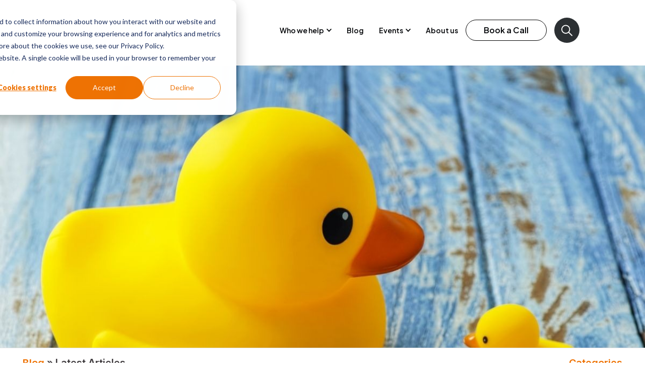

--- FILE ---
content_type: text/html; charset=UTF-8
request_url: https://www.tribalimpact.com/blog/what-is-inbound-marketing-and-how-can-it-help-small-and-medium-sized-b2b-companies
body_size: 23979
content:
<!doctype html><html lang="en-us"><head><script type="application/javascript" id="hs-cookie-banner-scan" data-hs-allowed="true" src="/_hcms/cookie-banner/auto-blocking.js?portalId=1774394&amp;domain=www.tribalimpact.com"></script>
		<meta charset="utf-8">
		<title>What Is Inbound Marketing And How Can It Help Small And Medium Sized B2B Companies?</title>
		<meta name="description" content="Simply put, Inbound Marketing is an approach that helps potential customers easily find your company throughout their respective buying journey. ">
		<link rel="SHORTCUT ICON" href="https://www.tribalimpact.com/hubfs/Tribalimpact%20September%202017/Image/cropped-Favicon2-32x32.png">
		<link rel="preload" href="https://maxcdn.bootstrapcdn.com/font-awesome/4.7.0/css/font-awesome.min.css" as="style" onload="this.onload=null;this.rel='stylesheet'">
		<noscript><link rel="stylesheet" href="https://maxcdn.bootstrapcdn.com/font-awesome/4.7.0/css/font-awesome.min.css"></noscript>
		
		  
		<style>html, body { font-family: sans-serif; background: #fff; } body { opacity: 0; transition-property: opacity; transition-duration: 0.25s; transition-delay: 0.25s; margin: 0; } img, video { max-width: 100%; height: auto; } .btn, .btn-wrapper .cta_button, .btn-wrapper input[type="submit"], .btn-wrapper input[type="button"], input[type="submit"], input[type="button"]  {  font-size: 0.9rem; font-weight: 400; line-height: 0.0rem;  border-radius: 12px; height: 2.0rem;  letter-spacing: px;  text-align: center; padding: 0 1.25rem ; border: 1px solid; display: -webkit-inline-box; display: -ms-inline-flexbox; display: inline-flex; -webkit-box-align: center; -ms-flex-align: center; align-items: center; } .sr-padding-zero { padding-top: 0 !important; padding-bottom: 0 !important; } .sr-padding-half { padding-top: 2.5rem !important; padding-bottom: 2.5rem !important; } .sr-padding-full { padding-top: 5.0rem !important; padding-bottom: 5.0rem !important; } .sr-spacer-25 { padding-top: 1.25rem; padding-bottom: 1.25rem; } .sr-spacer-top-25 { padding-top: 1.25rem; } .sr-spacer-bottom-25 { padding-bottom: 1.25rem; } .sr-spacer-50 { padding-top: 2.5rem; padding-bottom: 2.5rem; } .sr-spacer-top-50 { padding-top: 2.5rem; } .sr-spacer-bottom-50 { padding-bottom: 2.5rem; } .sr-spacer-75 { padding-top: 3.75rem; padding-bottom: 3.75rem; } .sr-spacer-top-75 { padding-top: 3.75rem; } .sr-spacer-bottom-75 { padding-bottom: 3.75rem; } .sr-spacer-100 { padding-top: 5.0rem; padding-bottom: 5.0rem; } .sr-spacer-top-100 { padding-top: 5.0rem; } .sr-spacer-bottom-100 { padding-bottom: 5.0rem; } .sr-multicol-media .sr-valign-top { -webkit-box-align: flex-start; -ms-flex-align: flex-start; align-items: flex-start; } .sr-multicol-media .sr-valign-center { -webkit-box-align: center; -ms-flex-align: center; align-items: center; } .sr-multicol-media .sr-valign-bottom { -webkit-box-align: flex-end; -ms-flex-align: flex-end; align-items: flex-end; } .sr-multicol-media .sr-valign-stretch { -webkit-box-align: stretch; -ms-flex-align: stretch; align-items: stretch; } .navbar-nav { display: -ms-flexbox; display: flex; -ms-flex-direction: column; flex-direction: column; padding-left: 0; margin-bottom: 0; list-style: none; } .nav-link { display: block; } .dropdown-menu { position: absolute; left: 0; z-index: 1000; display: none; text-align: left; list-style: none; } .navbar .container, .navbar .container-fluid, .navbar .container-lg, .navbar .container-md, .navbar .container-sm, .navbar .container-xl { display: -ms-flexbox; display: flex; -ms-flex-wrap: wrap; flex-wrap: wrap; -ms-flex-align: center; align-items: center; -ms-flex-pack: justify; justify-content: space-between } @media (min-width: 1200px) { .navbar-expand-xl>.container, .navbar-expand-xl>.container-fluid, .navbar-expand-xl>.container-lg, .navbar-expand-xl>.container-md, .navbar-expand-xl>.container-sm, .navbar-expand-xl>.container-xl { -ms-flex-wrap: nowrap; flex-wrap: nowrap; } .navbar-expand-xl .navbar-nav { -ms-flex-direction: row; flex-direction: row; } } dl, ol, ul { margin-top: 0; margin-bottom: 1rem; } .container, .container-fluid, .container-lg, .container-md, .container-sm, .container-xl { width: 100%; padding-right: 15px; padding-left: 15px; margin-right: auto; margin-left: auto } @media (min-width:576px) { .container, .container-sm { max-width: 540px } } @media (min-width:768px) { .container, .container-md, .container-sm { max-width: 720px } } @media (min-width:992px) { .container, .container-lg, .container-md, .container-sm { max-width: 960px } } @media (min-width:1200px) { .container, .container-lg, .container-md, .container-sm, .container-xl { max-width: 1140px } } .container-fluid { max-width: 2560px } body > .container-fluid, .sr-tabs-split-screen > .container-fluid, [data-global-resource-path] > div { width: auto; max-width: none; padding: 0; } body > .body-container-wrapper > .body-container.container-fluid { padding: 0; max-width: none; } .container-fluid:before, .container-fluid:after { display: none; } .row { display: -ms-flexbox; display: flex; -ms-flex-wrap: wrap; flex-wrap: wrap; margin-right: -15px; margin-left: -15px } .no-gutters { margin-right: 0; margin-left: 0 } .no-gutters > .col, .no-gutters > [class*=col-] { padding-right: 0; padding-left: 0 } .col, .col-1, .col-10, .col-11, .col-12, .col-2, .col-3, .col-4, .col-5, .col-6, .col-7, .col-8, .col-9, .col-auto, .col-lg, .col-lg-1, .col-lg-10, .col-lg-11, .col-lg-12, .col-lg-2, .col-lg-3, .col-lg-4, .col-lg-5, .col-lg-6, .col-lg-7, .col-lg-8, .col-lg-9, .col-lg-auto, .col-md, .col-md-1, .col-md-10, .col-md-11, .col-md-12, .col-md-2, .col-md-3, .col-md-4, .col-md-5, .col-md-6, .col-md-7, .col-md-8, .col-md-9, .col-md-auto, .col-sm, .col-sm-1, .col-sm-10, .col-sm-11, .col-sm-12, .col-sm-2, .col-sm-3, .col-sm-4, .col-sm-5, .col-sm-6, .col-sm-7, .col-sm-8, .col-sm-9, .col-sm-auto, .col-xl, .col-xl-1, .col-xl-10, .col-xl-11, .col-xl-12, .col-xl-2, .col-xl-3, .col-xl-4, .col-xl-5, .col-xl-6, .col-xl-7, .col-xl-8, .col-xl-9, .col-xl-auto { position: relative; width: 100%; padding-right: 15px; padding-left: 15px } .col { -ms-flex-preferred-size: 0; flex-basis: 0; -ms-flex-positive: 1; flex-grow: 1; max-width: 100% } .col-auto { -ms-flex: 0 0 auto; flex: 0 0 auto; width: auto; max-width: 100% } .col-1 { -ms-flex: 0 0 8.333333%; flex: 0 0 8.333333%; max-width: 8.333333% } .col-2 { -ms-flex: 0 0 16.666667%; flex: 0 0 16.666667%; max-width: 16.666667% } .col-3 { -ms-flex: 0 0 25%; flex: 0 0 25%; max-width: 25% } .col-4 { -ms-flex: 0 0 33.333333%; flex: 0 0 33.333333%; max-width: 33.333333% } .col-5 { -ms-flex: 0 0 41.666667%; flex: 0 0 41.666667%; max-width: 41.666667% } .col-6 { -ms-flex: 0 0 50%; flex: 0 0 50%; max-width: 50% } .col-7 { -ms-flex: 0 0 58.333333%; flex: 0 0 58.333333%; max-width: 58.333333% } .col-8 { -ms-flex: 0 0 66.666667%; flex: 0 0 66.666667%; max-width: 66.666667% } .col-9 { -ms-flex: 0 0 75%; flex: 0 0 75%; max-width: 75% } .col-10 { -ms-flex: 0 0 83.333333%; flex: 0 0 83.333333%; max-width: 83.333333% } .col-11 { -ms-flex: 0 0 91.666667%; flex: 0 0 91.666667%; max-width: 91.666667% } .col-12 { -ms-flex: 0 0 100%; flex: 0 0 100%; max-width: 100% } .offset-1 { margin-left: 8.333333% } .offset-2 { margin-left: 16.666667% } .offset-3 { margin-left: 25% } .offset-4 { margin-left: 33.333333% } .offset-5 { margin-left: 41.666667% } .offset-6 { margin-left: 50% } .offset-7 { margin-left: 58.333333% } .offset-8 { margin-left: 66.666667% } .offset-9 { margin-left: 75% } .offset-10 { margin-left: 83.333333% } .offset-11 { margin-left: 91.666667% } @media (min-width:576px) { .col-sm { -ms-flex-preferred-size: 0; flex-basis: 0; -ms-flex-positive: 1; flex-grow: 1; max-width: 100% } .col-sm-auto { -ms-flex: 0 0 auto; flex: 0 0 auto; width: auto; max-width: 100% } .col-sm-1 { -ms-flex: 0 0 8.333333%; flex: 0 0 8.333333%; max-width: 8.333333% } .col-sm-2 { -ms-flex: 0 0 16.666667%; flex: 0 0 16.666667%; max-width: 16.666667% } .col-sm-3 { -ms-flex: 0 0 25%; flex: 0 0 25%; max-width: 25% } .col-sm-4 { -ms-flex: 0 0 33.333333%; flex: 0 0 33.333333%; max-width: 33.333333% } .col-sm-5 { -ms-flex: 0 0 41.666667%; flex: 0 0 41.666667%; max-width: 41.666667% } .col-sm-6 { -ms-flex: 0 0 50%; flex: 0 0 50%; max-width: 50% } .col-sm-7 { -ms-flex: 0 0 58.333333%; flex: 0 0 58.333333%; max-width: 58.333333% } .col-sm-8 { -ms-flex: 0 0 66.666667%; flex: 0 0 66.666667%; max-width: 66.666667% } .col-sm-9 { -ms-flex: 0 0 75%; flex: 0 0 75%; max-width: 75% } .col-sm-10 { -ms-flex: 0 0 83.333333%; flex: 0 0 83.333333%; max-width: 83.333333% } .col-sm-11 { -ms-flex: 0 0 91.666667%; flex: 0 0 91.666667%; max-width: 91.666667% } .col-sm-12 { -ms-flex: 0 0 100%; flex: 0 0 100%; max-width: 100% } .order-sm-first { -ms-flex-order: -1; order: -1 } .order-sm-last { -ms-flex-order: 13; order: 13 } .order-sm-0 { -ms-flex-order: 0; order: 0 } .order-sm-1 { -ms-flex-order: 1; order: 1 } .order-sm-2 { -ms-flex-order: 2; order: 2 } .order-sm-3 { -ms-flex-order: 3; order: 3 } .order-sm-4 { -ms-flex-order: 4; order: 4 } .order-sm-5 { -ms-flex-order: 5; order: 5 } .order-sm-6 { -ms-flex-order: 6; order: 6 } .order-sm-7 { -ms-flex-order: 7; order: 7 } .order-sm-8 { -ms-flex-order: 8; order: 8 } .order-sm-9 { -ms-flex-order: 9; order: 9 } .order-sm-10 { -ms-flex-order: 10; order: 10 } .order-sm-11 { -ms-flex-order: 11; order: 11 } .order-sm-12 { -ms-flex-order: 12; order: 12 } .offset-sm-0 { margin-left: 0 } .offset-sm-1 { margin-left: 8.333333% } .offset-sm-2 { margin-left: 16.666667% } .offset-sm-3 { margin-left: 25% } .offset-sm-4 { margin-left: 33.333333% } .offset-sm-5 { margin-left: 41.666667% } .offset-sm-6 { margin-left: 50% } .offset-sm-7 { margin-left: 58.333333% } .offset-sm-8 { margin-left: 66.666667% } .offset-sm-9 { margin-left: 75% } .offset-sm-10 { margin-left: 83.333333% } .offset-sm-11 { margin-left: 91.666667% } } @media (min-width:768px) { .col-md { -ms-flex-preferred-size: 0; flex-basis: 0; -ms-flex-positive: 1; flex-grow: 1; max-width: 100% } .col-md-auto { -ms-flex: 0 0 auto; flex: 0 0 auto; width: auto; max-width: 100% } .col-md-1 { -ms-flex: 0 0 8.333333%; flex: 0 0 8.333333%; max-width: 8.333333% } .col-md-2 { -ms-flex: 0 0 16.666667%; flex: 0 0 16.666667%; max-width: 16.666667% } .col-md-3 { -ms-flex: 0 0 25%; flex: 0 0 25%; max-width: 25% } .col-md-4 { -ms-flex: 0 0 33.333333%; flex: 0 0 33.333333%; max-width: 33.333333% } .col-md-5 { -ms-flex: 0 0 41.666667%; flex: 0 0 41.666667%; max-width: 41.666667% } .col-md-6 { -ms-flex: 0 0 50%; flex: 0 0 50%; max-width: 50% } .col-md-7 { -ms-flex: 0 0 58.333333%; flex: 0 0 58.333333%; max-width: 58.333333% } .col-md-8 { -ms-flex: 0 0 66.666667%; flex: 0 0 66.666667%; max-width: 66.666667% } .col-md-9 { -ms-flex: 0 0 75%; flex: 0 0 75%; max-width: 75% } .col-md-10 { -ms-flex: 0 0 83.333333%; flex: 0 0 83.333333%; max-width: 83.333333% } .col-md-11 { -ms-flex: 0 0 91.666667%; flex: 0 0 91.666667%; max-width: 91.666667% } .col-md-12 { -ms-flex: 0 0 100%; flex: 0 0 100%; max-width: 100% } .order-md-first { -ms-flex-order: -1; order: -1 } .order-md-last { -ms-flex-order: 13; order: 13 } .order-md-0 { -ms-flex-order: 0; order: 0 } .order-md-1 { -ms-flex-order: 1; order: 1 } .order-md-2 { -ms-flex-order: 2; order: 2 } .order-md-3 { -ms-flex-order: 3; order: 3 } .order-md-4 { -ms-flex-order: 4; order: 4 } .order-md-5 { -ms-flex-order: 5; order: 5 } .order-md-6 { -ms-flex-order: 6; order: 6 } .order-md-7 { -ms-flex-order: 7; order: 7 } .order-md-8 { -ms-flex-order: 8; order: 8 } .order-md-9 { -ms-flex-order: 9; order: 9 } .order-md-10 { -ms-flex-order: 10; order: 10 } .order-md-11 { -ms-flex-order: 11; order: 11 } .order-md-12 { -ms-flex-order: 12; order: 12 } .offset-md-0 { margin-left: 0 } .offset-md-1 { margin-left: 8.333333% } .offset-md-2 { margin-left: 16.666667% } .offset-md-3 { margin-left: 25% } .offset-md-4 { margin-left: 33.333333% } .offset-md-5 { margin-left: 41.666667% } .offset-md-6 { margin-left: 50% } .offset-md-7 { margin-left: 58.333333% } .offset-md-8 { margin-left: 66.666667% } .offset-md-9 { margin-left: 75% } .offset-md-10 { margin-left: 83.333333% } .offset-md-11 { margin-left: 91.666667% } } @media (min-width:992px) { .col-lg { -ms-flex-preferred-size: 0; flex-basis: 0; -ms-flex-positive: 1; flex-grow: 1; max-width: 100% } .col-lg-auto { -ms-flex: 0 0 auto; flex: 0 0 auto; width: auto; max-width: 100% } .col-lg-1 { -ms-flex: 0 0 8.333333%; flex: 0 0 8.333333%; max-width: 8.333333% } .col-lg-2 { -ms-flex: 0 0 16.666667%; flex: 0 0 16.666667%; max-width: 16.666667% } .col-lg-3 { -ms-flex: 0 0 25%; flex: 0 0 25%; max-width: 25% } .col-lg-4 { -ms-flex: 0 0 33.333333%; flex: 0 0 33.333333%; max-width: 33.333333% } .col-lg-5 { -ms-flex: 0 0 41.666667%; flex: 0 0 41.666667%; max-width: 41.666667% } .col-lg-6 { -ms-flex: 0 0 50%; flex: 0 0 50%; max-width: 50% } .col-lg-7 { -ms-flex: 0 0 58.333333%; flex: 0 0 58.333333%; max-width: 58.333333% } .col-lg-8 { -ms-flex: 0 0 66.666667%; flex: 0 0 66.666667%; max-width: 66.666667% } .col-lg-9 { -ms-flex: 0 0 75%; flex: 0 0 75%; max-width: 75% } .col-lg-10 { -ms-flex: 0 0 83.333333%; flex: 0 0 83.333333%; max-width: 83.333333% } .col-lg-11 { -ms-flex: 0 0 91.666667%; flex: 0 0 91.666667%; max-width: 91.666667% } .col-lg-12 { -ms-flex: 0 0 100%; flex: 0 0 100%; max-width: 100% } .order-lg-first { -ms-flex-order: -1; order: -1 } .order-lg-last { -ms-flex-order: 13; order: 13 } .order-lg-0 { -ms-flex-order: 0; order: 0 } .order-lg-1 { -ms-flex-order: 1; order: 1 } .order-lg-2 { -ms-flex-order: 2; order: 2 } .order-lg-3 { -ms-flex-order: 3; order: 3 } .order-lg-4 { -ms-flex-order: 4; order: 4 } .order-lg-5 { -ms-flex-order: 5; order: 5 } .order-lg-6 { -ms-flex-order: 6; order: 6 } .order-lg-7 { -ms-flex-order: 7; order: 7 } .order-lg-8 { -ms-flex-order: 8; order: 8 } .order-lg-9 { -ms-flex-order: 9; order: 9 } .order-lg-10 { -ms-flex-order: 10; order: 10 } .order-lg-11 { -ms-flex-order: 11; order: 11 } .order-lg-12 { -ms-flex-order: 12; order: 12 } .offset-lg-0 { margin-left: 0 } .offset-lg-1 { margin-left: 8.333333% } .offset-lg-2 { margin-left: 16.666667% } .offset-lg-3 { margin-left: 25% } .offset-lg-4 { margin-left: 33.333333% } .offset-lg-5 { margin-left: 41.666667% } .offset-lg-6 { margin-left: 50% } .offset-lg-7 { margin-left: 58.333333% } .offset-lg-8 { margin-left: 66.666667% } .offset-lg-9 { margin-left: 75% } .offset-lg-10 { margin-left: 83.333333% } .offset-lg-11 { margin-left: 91.666667% } } @media (min-width:1200px) { .col-xl { -ms-flex-preferred-size: 0; flex-basis: 0; -ms-flex-positive: 1; flex-grow: 1; max-width: 100% } .col-xl-auto { -ms-flex: 0 0 auto; flex: 0 0 auto; width: auto; max-width: 100% } .col-xl-1 { -ms-flex: 0 0 8.333333%; flex: 0 0 8.333333%; max-width: 8.333333% } .col-xl-2 { -ms-flex: 0 0 16.666667%; flex: 0 0 16.666667%; max-width: 16.666667% } .col-xl-3 { -ms-flex: 0 0 25%; flex: 0 0 25%; max-width: 25% } .col-xl-4 { -ms-flex: 0 0 33.333333%; flex: 0 0 33.333333%; max-width: 33.333333% } .col-xl-5 { -ms-flex: 0 0 41.666667%; flex: 0 0 41.666667%; max-width: 41.666667% } .col-xl-6 { -ms-flex: 0 0 50%; flex: 0 0 50%; max-width: 50% } .col-xl-7 { -ms-flex: 0 0 58.333333%; flex: 0 0 58.333333%; max-width: 58.333333% } .col-xl-8 { -ms-flex: 0 0 66.666667%; flex: 0 0 66.666667%; max-width: 66.666667% } .col-xl-9 { -ms-flex: 0 0 75%; flex: 0 0 75%; max-width: 75% } .col-xl-10 { -ms-flex: 0 0 83.333333%; flex: 0 0 83.333333%; max-width: 83.333333% } .col-xl-11 { -ms-flex: 0 0 91.666667%; flex: 0 0 91.666667%; max-width: 91.666667% } .col-xl-12 { -ms-flex: 0 0 100%; flex: 0 0 100%; max-width: 100% } .order-xl-first { -ms-flex-order: -1; order: -1 } .order-xl-last { -ms-flex-order: 13; order: 13 } .order-xl-0 { -ms-flex-order: 0; order: 0 } .order-xl-1 { -ms-flex-order: 1; order: 1 } .order-xl-2 { -ms-flex-order: 2; order: 2 } .order-xl-3 { -ms-flex-order: 3; order: 3 } .order-xl-4 { -ms-flex-order: 4; order: 4 } .order-xl-5 { -ms-flex-order: 5; order: 5 } .order-xl-6 { -ms-flex-order: 6; order: 6 } .order-xl-7 { -ms-flex-order: 7; order: 7 } .order-xl-8 { -ms-flex-order: 8; order: 8 } .order-xl-9 { -ms-flex-order: 9; order: 9 } .order-xl-10 { -ms-flex-order: 10; order: 10 } .order-xl-11 { -ms-flex-order: 11; order: 11 } .order-xl-12 { -ms-flex-order: 12; order: 12 } .offset-xl-0 { margin-left: 0 } .offset-xl-1 { margin-left: 8.333333% } .offset-xl-2 { margin-left: 16.666667% } .offset-xl-3 { margin-left: 25% } .offset-xl-4 { margin-left: 33.333333% } .offset-xl-5 { margin-left: 41.666667% } .offset-xl-6 { margin-left: 50% } .offset-xl-7 { margin-left: 58.333333% } .offset-xl-8 { margin-left: 66.666667% } .offset-xl-9 { margin-left: 75% } .offset-xl-10 { margin-left: 83.333333% } .offset-xl-11 { margin-left: 91.666667% } } .m-auto { margin: auto !important } .mt-auto, .my-auto { margin-top: auto !important } .mr-auto, .mx-auto { margin-right: auto !important } .mb-auto, .my-auto { margin-bottom: auto !important } .ml-auto, .mx-auto { margin-left: auto !important } .text-left { text-align: left !important } .text-right { text-align: right !important } .text-center { text-align: center !important } @media (min-width:576px) { .text-sm-left { text-align: left !important } .text-sm-right { text-align: right !important } .text-sm-center { text-align: center !important } } @media (min-width:768px) { .text-md-left { text-align: left !important } .text-md-right { text-align: right !important } .text-md-center { text-align: center !important } } @media (min-width:992px) { .text-lg-left { text-align: left !important } .text-lg-right { text-align: right !important } .text-lg-center { text-align: center !important } } @media(min-width:1200px) { .text-xl-left { text-align: left !important } .text-xl-right { text-align: right !important } .text-xl-center { text-align: center !important } } .d-none { display: none !important } .d-inline { display: inline !important } .d-inline-block { display: inline-block !important } .d-block { display: block !important } .d-flex { display: -ms-flexbox !important; display: flex !important } .d-inline-flex { display: -ms-inline-flexbox !important; display: inline-flex !important } @media (min-width:576px) { .d-sm-none { display: none !important } .d-sm-inline { display: inline !important } .d-sm-inline-block { display: inline-block !important } .d-sm-block { display: block !important } .d-sm-table { display: table !important } .d-sm-table-row { display: table-row !important } .d-sm-table-cell { display: table-cell !important } .d-sm-flex { display: -ms-flexbox !important; display: flex !important } .d-sm-inline-flex { display: -ms-inline-flexbox !important; display: inline-flex !important } } @media (min-width:768px) { .d-md-none { display: none !important } .d-md-inline { display: inline !important } .d-md-inline-block { display: inline-block !important } .d-md-block { display: block !important } .d-md-flex { display: -ms-flexbox !important; display: flex !important } .d-md-inline-flex { display: -ms-inline-flexbox !important; display: inline-flex !important } } @media (min-width:992px) { .d-lg-none { display: none !important } .d-lg-inline { display: inline !important } .d-lg-inline-block { display: inline-block !important } .d-lg-block { display: block !important } .d-lg-table { display: table !important } .d-lg-table-row { display: table-row !important } .d-lg-table-cell { display: table-cell !important } .d-lg-flex { display: -ms-flexbox !important; display: flex !important } .d-lg-inline-flex { display: -ms-inline-flexbox !important; display: inline-flex !important } } @media (min-width:1200px) { .d-xl-none { display: none !important } .d-xl-inline { display: inline !important } .d-xl-inline-block { display: inline-block !important } .d-xl-block { display: block !important } .d-xl-table { display: table !important } .d-xl-table-row { display: table-row !important } .d-xl-table-cell { display: table-cell !important } .d-xl-flex { display: -ms-flexbox !important; display: flex !important } .d-xl-inline-flex { display: -ms-inline-flexbox !important; display: inline-flex !important } } .flex-row { -ms-flex-direction: row !important; flex-direction: row !important } .flex-column { -ms-flex-direction: column !important; flex-direction: column !important } .flex-row-reverse { -ms-flex-direction: row-reverse !important; flex-direction: row-reverse !important } .flex-column-reverse { -ms-flex-direction: column-reverse !important; flex-direction: column-reverse !important } .flex-wrap { -ms-flex-wrap: wrap !important; flex-wrap: wrap !important } .flex-nowrap { -ms-flex-wrap: nowrap !important; flex-wrap: nowrap !important } .flex-wrap-reverse { -ms-flex-wrap: wrap-reverse !important; flex-wrap: wrap-reverse !important } .justify-content-start { -ms-flex-pack: start !important; justify-content: flex-start !important } .justify-content-end { -ms-flex-pack: end !important; justify-content: flex-end !important } .justify-content-center { -ms-flex-pack: center !important; justify-content: center !important } .justify-content-between { -ms-flex-pack: justify !important; justify-content: space-between !important } .justify-content-around { -ms-flex-pack: distribute !important; justify-content: space-around !important } .align-items-start { -ms-flex-align: start !important; align-items: flex-start !important } .align-items-end { -ms-flex-align: end !important; align-items: flex-end !important } .align-items-center { -ms-flex-align: center !important; align-items: center !important } .align-items-baseline { -ms-flex-align: baseline !important; align-items: baseline !important } .align-items-stretch { -ms-flex-align: stretch !important; align-items: stretch !important } .align-content-start { -ms-flex-line-pack: start !important; align-content: flex-start !important } .align-content-end { -ms-flex-line-pack: end !important; align-content: flex-end !important } .align-content-center { -ms-flex-line-pack: center !important; align-content: center !important } .align-content-between { -ms-flex-line-pack: justify !important; align-content: space-between !important } .align-content-around { -ms-flex-line-pack: distribute !important; align-content: space-around !important } .align-content-stretch { -ms-flex-line-pack: stretch !important; align-content: stretch !important } @media (min-width:576px) { .flex-sm-row { -ms-flex-direction: row !important; flex-direction: row !important } .flex-sm-column { -ms-flex-direction: column !important; flex-direction: column !important } .flex-sm-row-reverse { -ms-flex-direction: row-reverse !important; flex-direction: row-reverse !important } .flex-sm-column-reverse { -ms-flex-direction: column-reverse !important; flex-direction: column-reverse !important } .flex-sm-wrap { -ms-flex-wrap: wrap !important; flex-wrap: wrap !important } .flex-sm-nowrap { -ms-flex-wrap: nowrap !important; flex-wrap: nowrap !important } .flex-sm-wrap-reverse { -ms-flex-wrap: wrap-reverse !important; flex-wrap: wrap-reverse !important } .justify-content-sm-start { -ms-flex-pack: start !important; justify-content: flex-start !important } .justify-content-sm-end { -ms-flex-pack: end !important; justify-content: flex-end !important } .justify-content-sm-center { -ms-flex-pack: center !important; justify-content: center !important } .justify-content-sm-between { -ms-flex-pack: justify !important; justify-content: space-between !important } .justify-content-sm-around { -ms-flex-pack: distribute !important; justify-content: space-around !important } .align-items-sm-start { -ms-flex-align: start !important; align-items: flex-start !important } .align-items-sm-end { -ms-flex-align: end !important; align-items: flex-end !important } .align-items-sm-center { -ms-flex-align: center !important; align-items: center !important } .align-items-sm-baseline { -ms-flex-align: baseline !important; align-items: baseline !important } .align-items-sm-stretch { -ms-flex-align: stretch !important; align-items: stretch !important } .align-content-sm-start { -ms-flex-line-pack: start !important; align-content: flex-start !important } .align-content-sm-end { -ms-flex-line-pack: end !important; align-content: flex-end !important } .align-content-sm-center { -ms-flex-line-pack: center !important; align-content: center !important } .align-content-sm-between { -ms-flex-line-pack: justify !important; align-content: space-between !important } .align-content-sm-around { -ms-flex-line-pack: distribute !important; align-content: space-around !important } .align-content-sm-stretch { -ms-flex-line-pack: stretch !important; align-content: stretch !important } } @media (min-width:768px) { .flex-md-row { -ms-flex-direction: row !important; flex-direction: row !important } .flex-md-column { -ms-flex-direction: column !important; flex-direction: column !important } .flex-md-row-reverse { -ms-flex-direction: row-reverse !important; flex-direction: row-reverse !important } .flex-md-column-reverse { -ms-flex-direction: column-reverse !important; flex-direction: column-reverse !important } .flex-md-wrap { -ms-flex-wrap: wrap !important; flex-wrap: wrap !important } .flex-md-nowrap { -ms-flex-wrap: nowrap !important; flex-wrap: nowrap !important } .flex-md-wrap-reverse { -ms-flex-wrap: wrap-reverse !important; flex-wrap: wrap-reverse !important } .justify-content-md-start { -ms-flex-pack: start !important; justify-content: flex-start !important } .justify-content-md-end { -ms-flex-pack: end !important; justify-content: flex-end !important } .justify-content-md-center { -ms-flex-pack: center !important; justify-content: center !important } .justify-content-md-between { -ms-flex-pack: justify !important; justify-content: space-between !important } .justify-content-md-around { -ms-flex-pack: distribute !important; justify-content: space-around !important } .align-items-md-start { -ms-flex-align: start !important; align-items: flex-start !important } .align-items-md-end { -ms-flex-align: end !important; align-items: flex-end !important } .align-items-md-center { -ms-flex-align: center !important; align-items: center !important } .align-items-md-baseline { -ms-flex-align: baseline !important; align-items: baseline !important } .align-items-md-stretch { -ms-flex-align: stretch !important; align-items: stretch !important } .align-content-md-start { -ms-flex-line-pack: start !important; align-content: flex-start !important } .align-content-md-end { -ms-flex-line-pack: end !important; align-content: flex-end !important } .align-content-md-center { -ms-flex-line-pack: center !important; align-content: center !important } .align-content-md-between { -ms-flex-line-pack: justify !important; align-content: space-between !important } .align-content-md-around { -ms-flex-line-pack: distribute !important; align-content: space-around !important } .align-content-md-stretch { -ms-flex-line-pack: stretch !important; align-content: stretch !important } } @media (min-width:992px) { .flex-lg-row { -ms-flex-direction: row !important; flex-direction: row !important } .flex-lg-column { -ms-flex-direction: column !important; flex-direction: column !important } .flex-lg-row-reverse { -ms-flex-direction: row-reverse !important; flex-direction: row-reverse !important } .flex-lg-column-reverse { -ms-flex-direction: column-reverse !important; flex-direction: column-reverse !important } .flex-lg-wrap { -ms-flex-wrap: wrap !important; flex-wrap: wrap !important } .flex-lg-nowrap { -ms-flex-wrap: nowrap !important; flex-wrap: nowrap !important } .flex-lg-wrap-reverse { -ms-flex-wrap: wrap-reverse !important; flex-wrap: wrap-reverse !important } .justify-content-lg-start { -ms-flex-pack: start !important; justify-content: flex-start !important } .justify-content-lg-end { -ms-flex-pack: end !important; justify-content: flex-end !important } .justify-content-lg-center { -ms-flex-pack: center !important; justify-content: center !important } .justify-content-lg-between { -ms-flex-pack: justify !important; justify-content: space-between !important } .justify-content-lg-around { -ms-flex-pack: distribute !important; justify-content: space-around !important } .align-items-lg-start { -ms-flex-align: start !important; align-items: flex-start !important } .align-items-lg-end { -ms-flex-align: end !important; align-items: flex-end !important } .align-items-lg-center { -ms-flex-align: center !important; align-items: center !important } .align-items-lg-baseline { -ms-flex-align: baseline !important; align-items: baseline !important } .align-items-lg-stretch { -ms-flex-align: stretch !important; align-items: stretch !important } .align-content-lg-start { -ms-flex-line-pack: start !important; align-content: flex-start !important } .align-content-lg-end { -ms-flex-line-pack: end !important; align-content: flex-end !important } .align-content-lg-center { -ms-flex-line-pack: center !important; align-content: center !important } .align-content-lg-between { -ms-flex-line-pack: justify !important; align-content: space-between !important } .align-content-lg-around { -ms-flex-line-pack: distribute !important; align-content: space-around !important } .align-content-lg-stretch { -ms-flex-line-pack: stretch !important; align-content: stretch !important } } @media (min-width:1200px) { .flex-xl-row { -ms-flex-direction: row !important; flex-direction: row !important } .flex-xl-column { -ms-flex-direction: column !important; flex-direction: column !important } .flex-xl-row-reverse { -ms-flex-direction: row-reverse !important; flex-direction: row-reverse !important } .flex-xl-column-reverse { -ms-flex-direction: column-reverse !important; flex-direction: column-reverse !important } .flex-xl-wrap { -ms-flex-wrap: wrap !important; flex-wrap: wrap !important } .flex-xl-nowrap { -ms-flex-wrap: nowrap !important; flex-wrap: nowrap !important } .flex-xl-wrap-reverse { -ms-flex-wrap: wrap-reverse !important; flex-wrap: wrap-reverse !important } .justify-content-xl-start { -ms-flex-pack: start !important; justify-content: flex-start !important } .justify-content-xl-end { -ms-flex-pack: end !important; justify-content: flex-end !important } .justify-content-xl-center { -ms-flex-pack: center !important; justify-content: center !important } .justify-content-xl-between { -ms-flex-pack: justify !important; justify-content: space-between !important } .justify-content-xl-around { -ms-flex-pack: distribute !important; justify-content: space-around !important } .align-items-xl-start { -ms-flex-align: start !important; align-items: flex-start !important } .align-items-xl-end { -ms-flex-align: end !important; align-items: flex-end !important } .align-items-xl-center { -ms-flex-align: center !important; align-items: center !important } .align-items-xl-baseline { -ms-flex-align: baseline !important; align-items: baseline !important } .align-items-xl-stretch { -ms-flex-align: stretch !important; align-items: stretch !important } .align-content-xl-start { -ms-flex-line-pack: start !important; align-content: flex-start !important } .align-content-xl-end { -ms-flex-line-pack: end !important; align-content: flex-end !important } .align-content-xl-center { -ms-flex-line-pack: center !important; align-content: center !important } .align-content-xl-between { -ms-flex-line-pack: justify !important; align-content: space-between !important } .align-content-xl-around { -ms-flex-line-pack: distribute !important; align-content: space-around !important } .align-content-xl-stretch { -ms-flex-line-pack: stretch !important; align-content: stretch !important } } </style>
		<script defer src="https://cdn.jsdelivr.net/npm/bootstrap@4.6.0/dist/js/bootstrap.min.js" integrity="sha384-+YQ4JLhjyBLPDQt//I+STsc9iw4uQqACwlvpslubQzn4u2UU2UFM80nGisd026JF" crossorigin="anonymous"></script>
		
		
		<meta name="viewport" content="width=device-width, initial-scale=1">

    <script src="/hs/hsstatic/jquery-libs/static-1.1/jquery/jquery-1.7.1.js"></script>
<script>hsjQuery = window['jQuery'];</script>
    <meta property="og:description" content="Simply put, Inbound Marketing is an approach that helps potential customers easily find your company throughout their respective buying journey. ">
    <meta property="og:title" content="What Is Inbound Marketing And How Can It Help Small And Medium Sized B2B Companies?">
    <meta name="twitter:description" content="Simply put, Inbound Marketing is an approach that helps potential customers easily find your company throughout their respective buying journey. ">
    <meta name="twitter:title" content="What Is Inbound Marketing And How Can It Help Small And Medium Sized B2B Companies?">

    

    
    <style>
a.cta_button{-moz-box-sizing:content-box !important;-webkit-box-sizing:content-box !important;box-sizing:content-box !important;vertical-align:middle}.hs-breadcrumb-menu{list-style-type:none;margin:0px 0px 0px 0px;padding:0px 0px 0px 0px}.hs-breadcrumb-menu-item{float:left;padding:10px 0px 10px 10px}.hs-breadcrumb-menu-divider:before{content:'›';padding-left:10px}.hs-featured-image-link{border:0}.hs-featured-image{float:right;margin:0 0 20px 20px;max-width:50%}@media (max-width: 568px){.hs-featured-image{float:none;margin:0;width:100%;max-width:100%}}.hs-screen-reader-text{clip:rect(1px, 1px, 1px, 1px);height:1px;overflow:hidden;position:absolute !important;width:1px}
</style>

<link class="hs-async-css" rel="preload" href="https://www.tribalimpact.com/hubfs/hub_generated/template_assets/1/70014796708/1768575348527/template_bootstrap.min.css" as="style" onload="this.onload=null;this.rel='stylesheet'">
<noscript><link rel="stylesheet" href="https://www.tribalimpact.com/hubfs/hub_generated/template_assets/1/70014796708/1768575348527/template_bootstrap.min.css"></noscript>
<link class="hs-async-css" rel="preload" href="https://www.tribalimpact.com/hubfs/hub_generated/template_assets/1/70018561286/1768575348444/template_sr-base.css" as="style" onload="this.onload=null;this.rel='stylesheet'">
<noscript><link rel="stylesheet" href="https://www.tribalimpact.com/hubfs/hub_generated/template_assets/1/70018561286/1768575348444/template_sr-base.css"></noscript>
<link class="hs-async-css" rel="preload" href="https://www.tribalimpact.com/hubfs/hub_generated/template_assets/1/70014796712/1768575349200/template_custom-styles.min.css" as="style" onload="this.onload=null;this.rel='stylesheet'">
<noscript><link rel="stylesheet" href="https://www.tribalimpact.com/hubfs/hub_generated/template_assets/1/70014796712/1768575349200/template_custom-styles.min.css"></noscript>
<link class="hs-async-css" rel="preload" href="https://www.tribalimpact.com/hubfs/hub_generated/template_assets/1/79695961209/1768575350180/template_blog-echo.css" as="style" onload="this.onload=null;this.rel='stylesheet'">
<noscript><link rel="stylesheet" href="https://www.tribalimpact.com/hubfs/hub_generated/template_assets/1/79695961209/1768575350180/template_blog-echo.css"></noscript>
<link rel="stylesheet" href="https://www.tribalimpact.com/hubfs/hub_generated/module_assets/1/182685173552/1742119423374/module_Global_Header.min.css">

<style>
	.top-bar {
		background-color: rgba(12, 99, 255, 100);
		color: rgba(255, 255, 255);
	}
	.close-top-bar i {
		color:rgba(255, 255, 255);
		opacity: 0.8;
		position: absolute;
		right: 15px;
		font-size: 1.3rem;
		top: 50%;
		-webkit-transform: translateY(-50%);
		    -ms-transform: translateY(-50%);
		        transform: translateY(-50%);
	}
	.navbar-brand:focus,
	.navbar-brand:hover {
		text-decoration: none
	}
	.navbar-nav .nav-link:not(.btn) {
		padding-right: 0;
		padding-left: 0
	}
	.navbar-text {
		display: inline-block;
		padding-top: .25rem;
		padding-bottom: .25rem
	}
	.navbar-collapse {
		flex-basis: 100%;
		flex-grow: 1;
		align-items: center
	}
	.navbar-toggler {
		padding: 0;
		font-size: 1.3375rem;
		line-height: 1;
		background-color: transparent;
		border: .0625rem solid transparent;
		border-radius: .25rem
	}
	@media (max-width:1200px) {
		.navbar-toggler {
			font-size: calc(1.25875rem + .105vw)
		}
	}
	.navbar-toggler:focus,
	.navbar-toggler:hover {
		text-decoration: none
	}
	.navbar-toggler-icon {
		display: inline-block;
		width: 1.5em;
		height: 1.5em;
		vertical-align: middle;
		content: "";
		background-image: none !Important;
	}
	.mobile-only {
		display:block;
	}
	.top-bar ul {
		display:none;
	}
	@media (min-width:1200px) {
		.language-wrapper {
			margin-right: -.75rem;
		}
		.mobile-only {
			display:none;
		}
		.top-bar ul {
			display:block;
		}
		.navbar-expand-xl .navbar-nav .nav-link {
			padding-right: 0.75rem;
			padding-left: 0.75rem;
		}
		.navbar-expand-xl .navbar-toggler {
			display: none
		}
	}
	.navbar-expand {
		flex-flow: row nowrap;
		justify-content: flex-start
	}
	.navbar .container-fluid:before,
	.navbar .container-fluid:after {
		display: none;
	}
	.navbar-expand > .container,
	.navbar-expand > .container-fluid {
		padding-right: 0;
		padding-left: 0
	}
	.navbar-expand .navbar-nav {
		flex-direction: row
	}
	.navbar-expand .navbar-nav .nav-link {
		padding-right: 1rem;
		padding-left: 1rem
	}
	.navbar-expand > .container,
	.navbar-expand > .container-fluid {
		flex-wrap: nowrap
	}
	.navbar-expand .navbar-collapse {
		display: flex!important;
		flex-basis: auto
	}
	.navbar-expand .navbar-toggler {
		display: none
	}
	.sr-navbar .navbar-brand {
		color: rgba(98, 100, 109, .8)
	}
	.sr-navbar .navbar-brand:focus,
	.sr-navbar .navbar-brand:hover {
		color: rgba(98, 100, 109, .8)
	}

	.sr-navbar .navbar-toggler {
		color: #2f3338;
		border-color: transparent;
		border: none;
	}
	.sr-navbar .navbar-text {
		color: #2f3338
	}
	.sr-navbar .navbar-text a {
		color: rgba(98, 100, 109, .8)
	}
	.sr-navbar .navbar-text a:focus,
	.sr-navbar .navbar-text a:hover {
		color: rgba(98, 100, 109, .8)
	}
	.headroom {
		will-change: transform;
		background-color: inherit;
		transition: all .2s ease
	}
	.headroom--pinned,
	.headroom--unpinned,
	.position-fixed {
		position: fixed!important
	}
	@media (prefers-reduced-motion:reduce) {
		.headroom {
			transition: none
		}
	}
	.headroom--pinned {
		transform: translateY(0)
	}
	.headroom--not-top .navbar-theme-default .navbar-brand-light {
		display: none
	}
	.headroom--not-top .navbar-theme-default .navbar-brand-dark {
		display: block
	}
	.navbar .dropdown-menu {
		border: 0;
		padding: .7rem 0;
		margin: 0;
		box-shadow: 0 1rem 3rem rgb(11 11 12 / 5%);
		border-top: 3px solid #ee7203;
		background-color: #ffffff;
	}
	@keyframes show-navbar-collapse {
		0% {
			opacity: 0;
			transform: scale(.95);
			transform-origin: 100% 0
		}
		100% {
			opacity: 1;
			transform: scale(1)
		}
	}
	.navbar-main {
		position: absolute;
		top: 0;
		width: 100%;
		z-index: 100;
		-webkit-box-shadow: 15px 10px 20px 0 rgba(0, 0, 0, 0.0);
		box-shadow: 15px 10px 20px 0 rgba(0, 0, 0, 0.0);
		-webkit-transition: all 0.2s ease;
		-o-transition: all 0.2s ease;
		transition: all 0.2s ease;
	}
	.headroom--not-top .navbar-main {
		-webkit-box-shadow: 15px 10px 20px 0 rgba(0, 0, 0, 0.05);
		box-shadow: 15px 10px 20px 0 rgba(0, 0, 0, 0.05);
	}
	.navbar .navbar-nav .nav-item .media:not(:last-child) {
		margin-bottom: 1.5rem
	}
	.navbar .navbar-nav .dropdown .dropdown-menu {
		top: calc(100% - 9px);
	}
	.dropdown-menu.show {
		display: block !important;
	}
	.navbar .navbar-nav .dropdown-submenu {
		position: relative
	}
	.navbar .navbar-nav .dropdown-submenu .dropdown-menu {
		display: none;
		top: -5px;
		left: 100%;
		opacity: 0
	}
	.navbar .navbar-nav .nav-link-arrow {
		transition: transform .2s ease
	}
	.dropdown-toggle::after {
		display: none;
	}

	.sr-navbar .navbar-brand-dark {
		display: none
	}
	.sr-navbar .navbar-brand {
		color: #62646d
	}
	.navbar-transparent {
		background-color: transparent;
		border: 0;
		box-shadow: none
	}
	@media (min-width:1200px) {
		.nav-ctas {
			margin-left: 1.25rem;
		}
		.navbar-nav > .nav-item {
			position: relative
		}
		.navbar-nav > .nav-item [data-toggle=dropdown]::after {
			transition: all .2s ease
		}
		.navbar-nav > .nav-item.show [data-toggle=dropdown]::after {
			transform: rotate(180deg)
		}
		.navbar-nav > .nav-item:not(.dropdown):after, .navbar-nav .nav-item.active:after {
			content: '';
			height: 3px;
			transition: .3s ease all;
			position: absolute;
			bottom: 12px;
			left: 50%;
			transform: translateX(-50%);
			width: 0
		}
		.navbar-nav > .nav-item:not(.dropdown):hover:after, .navbar-nav > .nav-item.active:after {
			width: 80%
		}
		.navbar-nav .nav-item.dropdown.active:after {
			left: 46%;
		}
		.navbar-nav > .nav-item.dropdown.active:after {
			width: 76%
		}
		.navbar-nav .nav-link {
			padding-top: 2rem;
			padding-bottom: 2rem;
			border-radius: .25rem
		}
		.navbar-nav .nav-link i {
			margin-right: .3rem;
			font-size: 1.25rem;
		}
		.navbar-nav .nav-link-arrow {
			font-size: 1.5rem;
		}
		.navbar-nav .nav-link-icon {
			padding-left: .5rem;
			padding-right: .5rem;
			font-size: 1rem;
			border-radius: .25rem
		}
		.navbar-nav .nav-link-icon i {
			margin-right: 0
		}
		.navbar-nav .dropdown-menu-right:before {
			right: 20px;
			left: auto
		}
		.navbar-nav .dropdown-menu.show {
			opacity: 1;
			pointer-events: auto;
			animation: show-navbar-dropdown .25s ease forwards
		}
		.navbar-nav .dropdown-menu.close {
			display: block;
			animation: hide-navbar-dropdown .15s ease backwards
		}
		.navbar-nav .dropdown-menu {
			display: block;
			opacity: 0;
			pointer-events: none;
			transition: all .2s ease;
			border-top-left-radius: 0;
			border-top-right-radius: 0;
		}
		.navbar-nav .dropdown-submenu:hover > .dropdown-menu,
		.navbar-nav .dropdown:hover > .dropdown-menu {
			display: block;
			opacity: 1;
			pointer-events: auto;
			transform: translate(0, -7.5px);
		}
		.navbar-nav .dropdown:hover .nav-link > .nav-link-arrow {
			transform: rotate(180deg)
		}
		.navbar-nav .dropdown-submenu:hover .dropdown-item > .nav-link-arrow {
			transform: rotate(90deg)
		}
		.navbar-nav .dropdown-menu-inner {
			position: relative;
			padding: 1rem
		}
		.navbar-transparent .navbar-nav .nav-link.disabled {
			color: rgba(255, 255, 255, .25)
		}
		.navbar-transparent .navbar-brand {
			color: #fff
		}
		.navbar-transparent .navbar-brand:focus,
		.navbar-transparent .navbar-brand:hover {
			color: #fff
		}
		.navbar-collapse > .container,
		.navbar-collapse > .container-fluid {
			display: -ms-flexbox;
			display: flex;
			-ms-flex-wrap: wrap;
			flex-wrap: wrap;
			-ms-flex-align: center;
			align-items: center;
			-ms-flex-pack: justify;
			justify-content: space-between;
			padding: 0;
		}
	}
	.navbar-collapse-header {
		display: none
	}
	@media (max-width:1199.98px) {
		.navbar .navbar-nav .dropdown-submenu.show .dropdown-menu {
			display: block !important;
			opacity: 1 !important;
			pointer-events: all !important;
			margin-left: 2rem;
		}
		.navbar-nav .nav-link {
			padding: .85rem 0
		}
		.navbar-nav .dropdown-menu {
			box-shadow: none;
			min-width: auto
		}
		.navbar-nav .dropdown-menu .media svg {
			width: 30px
		}
		.navbar-collapse {
			width: 100%;
			position: absolute;
			top: 0;
			left: 0;
			right: 0;
			z-index: 1050;
			overflow-y: auto;
			height: calc(100vh)!important;
			opacity: 0
		}
		.navbar-collapse .navbar-toggler {
			position: relative;
			display: inline-block;
			width: 20px;
			height: 20px;
			padding: 0
		}
		.navbar-collapse .navbar-toggler span {
			display: block;
			position: absolute;
			width: 100%;
			height: 2px;
			border-radius: 2px;
			opacity: 1;
			background: #283448
		}
		.navbar-collapse .navbar-collapse-header {
			display: block;
			padding-bottom: 1rem;
		}
		.collapse-close a.fa.fa-times {
			font-size: 1.75rem;
			margin-top: .15rem;
			padding: .25rem 1.05rem;
		}
		.navbar-collapse .collapse-close {
			text-align: right
		}
		.nav-link-arrow {
			font-size: 1.5rem;
		}
		.dropdown.show .nav-link > .nav-link-arrow {
			transform: rotate(180deg);
		}
		.dropdown-submenu.show .dropdown-item > .nav-link-arrow {
			transform: rotate(90deg);
		}
		.navbar-collapse.collapsing,
		.navbar-collapse.show {
			padding: 1rem;
			border-radius: .2rem;
			background-color: #ffffff;
			animation: show-navbar-collapse .2s ease forwards;
			box-shadow: 0 0 20px rgba(0, 0, 0, .1)
		}
		.navbar-collapse.collapsing-out {
			animation: hide-navbar-collapse .2s ease forwards
		}
		@keyframes hide-navbar-collapse {
			from {
				opacity: 1;
				transform: scale(1);
				transform-origin: 100% 0
			}
			to {
				opacity: 0;
				transform: scale(.95)
			}
		}
		@keyframes show-navbar-dropdown {
			0% {
				opacity: 0;
				transform: translate(0, 10px) perspective(200px) rotateX(-2deg);
				transition: visibility .45s, opacity .45s, transform .45s
			}
			100% {
				transform: translate(0, 0);
				opacity: 1
			}
		}

		@keyframes hide-navbar-dropdown {
			from {
				opacity: 1
			}
			to {
				opacity: 0;
				transform: translate(0, 10px)
			}
		}
		@keyframes show-dropdown {
			0% {
				opacity: 0;
				transform-origin: perspective(200px) rotateX(-2deg);
				transition: visibility .45s, opacity .5s
			}
			100% {
				opacity: 1
			}
		}
		@keyframes hide-dropdown {
			from {
				opacity: 1
			}
			to {
				opacity: 0;
				transform: translate(0, 10px)
			}
		}
	}
	.navbar-main {
		padding: 0.5rem 1rem;
	}
	@media (min-width: 1200px) {
		.navbar-main {
			padding: 0rem 5rem;
		}
	}
	.dropdown-menu {
		min-width: 14rem
	}
	.dropdown-menu .dropdown-header,
	.dropdown-menu .dropdown-item {
		padding: .2rem 1.85rem;
	}
	.dropdown-menu .dropdown-header {
		color: #4b4d58;
		font-weight: 600
	}
	.show .dropdown-menu {
		animation: show-dropdown .2s ease forwards !important;
	}
	[data-toggle]:hover {
		cursor: pointer
	}
	.dropdown-toggle:after,
	.dropleft .dropdown-toggle:before,
	.dropright .dropdown-toggle:after,
	.dropup .dropdown-toggle:after {
		display: none
	}
	.headroom--not-top .navbar-theme-default {
		background-color: #ffffff;
		box-shadow: 0 0 30px 0 rgba(119,131,143,0.20);
	}
	.navbar-nav > .nav-item:not(.dropdown):after, .navbar-nav .nav-item.active:after {
		background: #ed8b36;
	}
	.sr-navbar .navbar-nav .nav-link,
	.sr-navbar .navbar-nav .active > .nav-link,
	.globe_class {
		color: #020407 !important;
	}
	.sr-navbar .navbar-nav svg,
	.sr-navbar .navbar-nav svg g,
	.navbar-collapse .collapse-close svg g {
		fill: #020407 !important;
	}
	.sr-navbar .navbar-nav .nav-link:focus svg,
	.sr-navbar .navbar-nav .nav-link:hover svg g,
	.dropdown-item:focus svg,
	.dropdown-item:hover svg g {
		fill: #ed8b36 !important;
	}
	.toggler path {
		stroke: #020407;
	}
	.dropdown-item,
	.lang_list_class li a {
		
		color: #020407 !important;
		
	}
	.sr-navbar .navbar-nav .nav-link.disabled {
		color: #020407 !important;
	}
	.navbar .navbar-nav .dropdown .dropdown-item,
	.navbar .navbar-nav .nav-link,
	.lang_list_class li a {
		
		font-weight: 600; text-decoration: none; font-family: 'Plus Jakarta Sans', sans-serif; font-style: normal;
		font-size: 14px;
		
		
	}
	
	.sr-navbar .navbar-nav .nav-link:focus,
	.sr-navbar .navbar-nav .nav-link:hover,
	.dropdown-item:focus,
	.dropdown-item:hover,
	.lang_list_class li a:hover,
	.globe_class:hover {
		color: #ed8b36 !important;
		background: none;
	}
	

	
	
	.navbar-main {
		position: relative;
		background-color: #ffffff
	}
	
	
  
  /* here */
	@media (max-width:1199.98px) {
		.navbar .navbar-nav .dropdown .dropdown-menu {
			border-top: 0;
			border-left: 3px solid;
			border-radius: 0;
		}
	}
	.navbar-collapse-header .container {
		display: block;
	}
	/** Search CSS **/
	.search {
		display: -webkit-box;
		display: -ms-flexbox;
		display: flex;
		-webkit-box-align: center;
		-ms-flex-align: center;
		align-items: center;
		-webkit-box-pack: center;
		-ms-flex-pack: center;
		justify-content: center;
		position: relative;
	}
	input.hs-search-field__input.form-control {
		padding: 0;
		height: auto;
		background: transparent;
		border: none;
		border-bottom: 1px solid #d9d9d9;
		border-radius: 0;
	}
	.navbar-search-form-wrapper {
		position: absolute;
		background: #fff;
		
		right: 100%;
		
		width: 0;
		-webkit-transition: all 0.2s ease;
		-o-transition: all 0.2s ease;
		transition: all 0.2s ease;
		display: -webkit-box;
		display: -ms-flexbox;
		display: flex;
		-webkit-box-align: end;
			-ms-flex-align: end;
				align-items: flex-end;
		opacity: 0;
	}
	.navbar-search-form-wrapper.open {
		opacity: 1;
	}
	.navbar-search-form-wrapper.open {
		width: 250px;
	}
	.navbar-search-form-wrapper .hs-search-field {
		width: 100%;
		-webkit-box-shadow: 0 3px 20px 0 rgba(0,0,0,0.1);
		box-shadow: 0 3px 20px 0 rgba(0,0,0,0.1);
	}
	span.sr-search-toggle {
		position: relative;
		z-index: 1;
	}
	input.hs-search-field__input.form-control {
		color: #262628;
	}
	.sr-nav .hs-menu-depth-1 > a:not(.cta_button), .show-search {
		color: #FFFFFF;
		-webkit-transition: all 0.2s ease;
		-o-transition: all 0.2s ease;
		transition: all 0.2s ease;
	}
	.mobile-nav {
		display:none;
	}
	.desktop-nav {
		display:flex;
	}
	.lang_switcher_class {
		border-color: inherit;
	}
	.globe_class:before {
		content: "\f0ac";
	}
	.globe_class {
		font-family: FontAwesome;
		font-size: 1.5rem;
		text-rendering: auto;
		-webkit-font-smoothing: antialiased;
		-moz-osx-font-smoothing: grayscale;
		background: none !important;
		position: relative;
		padding: 2.7rem 1.5rem 2.7rem 2.25rem;
		display: -webkit-box;
		display: -ms-flexbox;
		display: flex;
		-webkit-box-align: center;
		-ms-flex-align: center;
		align-items: center;
		-webkit-box-pack: center;
		-ms-flex-pack: center;
		justify-content: center;
		border-color: inherit;
	}
	.lang_list_class {
		top: 100% !important;
		left: 60% !important;
		box-shadow: 0 1rem 3rem rgb(11 11 12 / 5%);
		border-top: 2px solid;
		border-color: inherit;
		padding: 0;
		min-width: 12rem;
		padding: .7rem 0;
		background: #fff;
		text-align: left;
	}
	.lang_list_class li {
		border: none !important;
		padding: 0 !important;
	}
	.lang_list_class li a {
		padding: 1rem 1.85rem;
		display: block;
	}
	.lang_list_class:after,
	.lang_list_class:before {
		display: none;
	}
	@media (max-width: 1199.98px) {
		.sr-navbar .navbar-nav .nav-link,
		.sr-navbar .navbar-nav .active > .nav-link,
		.globe_class,
		.lang_list_class li a {
			
			color: #020407 !important;
			
		}
		.sr-navbar .navbar-nav svg,
		.sr-navbar .navbar-nav svg g,
		.navbar-collapse .collapse-close svg g{
			
			fill: #020407 !important;
			
		}
		.globe_class {
			padding: 1rem 0 2rem 0;
			margin-top: 1.5rem;
			width: 100%;
			font-size: 2rem;
			-webkit-box-pack: start;
			-ms-flex-pack: start;
			justify-content: flex-start;
		}
		.globe_class:hover .lang_list_class {
			display: block;
			left: 0 !important;
			transform: none;
			text-align: left;
			box-shadow: none;
			border-left: 2px solid;
			border-color: inherit;
			border-top: 0;
			width: 100%;
		}
		.mobile-nav {
			display:block;
		}
		.desktop-nav {
			display:none;
		}
		.navbar-collapse .container,
		.navbar-collapse .container-fluid {
			display: block;
			padding: 0;
		}
		.search {
			-webkit-box-orient: horizontal;
			-webkit-box-direction: reverse;
			-ms-flex-direction: row-reverse;
			flex-direction: row-reverse;
			-webkit-box-pack: end;
			-ms-flex-pack: end;
			justify-content: flex-end;
			margin: 0.5rem 0;
		}
		.navbar-search-form-wrapper {
			width: 265px !important;
			margin-right: 1rem;
			left: 0;
			right: 0;
			opacity: 1;
			position: relative;
		}
		.navbar-search-form-wrapper .hs-search-field {
			-webkit-box-shadow: none;
			box-shadow: none;
		}
		.sr-nav .hs-menu-depth-1 > a:not(.cta_button):hover {
			color: #333;
			opacity: .6;
		}
		input.hs-search-field__input.form-control {
			color: rgba(85,85,8, 5);
		}
		input.hs-search-field__input.form-control {
			border-bottom: 1px solid #333;
		}
	}

	/** Top Bar **/
	.top-bar {
		display:-webkit-box;
		display:-ms-flexbox;
		display:flex;
		-webkit-box-align:space-between;
		-ms-flex-align:space-between;
		align-items:space-between;
		width:100%;
	}
	.top-bar .right {
		text-align:right;
	}
	.top-bar ul {
		padding-left:0;
		margin:0;
	}
	.top-bar ul li {
		list-style-type:none;
		display:inline-block;
		padding:.5rem 0;
	}
	.top-bar ul li a {
		padding-right:2rem;
		color:#fff;
		font-size:0.8rem;
	}
	.top-bar ul li a:hover {
		filter: brightness(110%);
	}
	.top-bar ul li:last-child a {
		padding-right:0;
	}
	nav#navbar-main {
		width:100%;
		left: 0;
		top:0;
		z-index:100;
	}
	.top-bar-text p {
		margin:0;
		font-size:0.9rem;
	}
	.top-bar-text {
		padding:0.25rem 2rem;
		text-align:center;
	}
	.close-top-bar i:hover {
		cursor:pointer;
		opacity:1;
	}
	.hubspot-disable-focus-styles {
		margin: 0 !important
	}
	.hubspot-disable-focus-styles nav#navbar-main {
		position: relative !important;
	}
    .multi-menu-opener {
	display: flex;
}
  .bottom-arrow-icon {
	width: 40px;
	display: flex;
	justify-content: center;
	align-items: center;
}
</style>

<link rel="stylesheet" href="https://www.tribalimpact.com/hubfs/hub_generated/module_assets/1/183179733856/1740949230300/module_Custom_Global_Footer_2025_-_no_CTA.min.css">
<link rel="stylesheet" href="/hs/hsstatic/AsyncSupport/static-1.501/sass/comments_listing_asset.css">
<style>
  @font-face {
    font-family: "Poppins";
    font-weight: 500;
    font-style: normal;
    font-display: swap;
    src: url("/_hcms/googlefonts/Poppins/500.woff2") format("woff2"), url("/_hcms/googlefonts/Poppins/500.woff") format("woff");
  }
  @font-face {
    font-family: "Poppins";
    font-weight: 400;
    font-style: normal;
    font-display: swap;
    src: url("/_hcms/googlefonts/Poppins/regular.woff2") format("woff2"), url("/_hcms/googlefonts/Poppins/regular.woff") format("woff");
  }
  @font-face {
    font-family: "Poppins";
    font-weight: 700;
    font-style: normal;
    font-display: swap;
    src: url("/_hcms/googlefonts/Poppins/700.woff2") format("woff2"), url("/_hcms/googlefonts/Poppins/700.woff") format("woff");
  }
  @font-face {
    font-family: "Plus Jakarta Sans";
    font-weight: 400;
    font-style: normal;
    font-display: swap;
    src: url("/_hcms/googlefonts/Plus_Jakarta_Sans/regular.woff2") format("woff2"), url("/_hcms/googlefonts/Plus_Jakarta_Sans/regular.woff") format("woff");
  }
  @font-face {
    font-family: "Plus Jakarta Sans";
    font-weight: 600;
    font-style: normal;
    font-display: swap;
    src: url("/_hcms/googlefonts/Plus_Jakarta_Sans/600.woff2") format("woff2"), url("/_hcms/googlefonts/Plus_Jakarta_Sans/600.woff") format("woff");
  }
  @font-face {
    font-family: "Plus Jakarta Sans";
    font-weight: 700;
    font-style: normal;
    font-display: swap;
    src: url("/_hcms/googlefonts/Plus_Jakarta_Sans/700.woff2") format("woff2"), url("/_hcms/googlefonts/Plus_Jakarta_Sans/700.woff") format("woff");
  }
  @font-face {
    font-family: "Open Sans";
    font-weight: 700;
    font-style: normal;
    font-display: swap;
    src: url("/_hcms/googlefonts/Open_Sans/700.woff2") format("woff2"), url("/_hcms/googlefonts/Open_Sans/700.woff") format("woff");
  }
  @font-face {
    font-family: "Open Sans";
    font-weight: 300;
    font-style: normal;
    font-display: swap;
    src: url("/_hcms/googlefonts/Open_Sans/300.woff2") format("woff2"), url("/_hcms/googlefonts/Open_Sans/300.woff") format("woff");
  }
  @font-face {
    font-family: "Open Sans";
    font-weight: 600;
    font-style: normal;
    font-display: swap;
    src: url("/_hcms/googlefonts/Open_Sans/600.woff2") format("woff2"), url("/_hcms/googlefonts/Open_Sans/600.woff") format("woff");
  }
  @font-face {
    font-family: "Open Sans";
    font-weight: 400;
    font-style: normal;
    font-display: swap;
    src: url("/_hcms/googlefonts/Open_Sans/regular.woff2") format("woff2"), url("/_hcms/googlefonts/Open_Sans/regular.woff") format("woff");
  }
  @font-face {
    font-family: "Open Sans";
    font-weight: 700;
    font-style: normal;
    font-display: swap;
    src: url("/_hcms/googlefonts/Open_Sans/700.woff2") format("woff2"), url("/_hcms/googlefonts/Open_Sans/700.woff") format("woff");
  }
</style>

    <script type="application/ld+json">
{
  "mainEntityOfPage" : {
    "@type" : "WebPage",
    "@id" : "https://www.tribalimpact.com/blog/what-is-inbound-marketing-and-how-can-it-help-small-and-medium-sized-b2b-companies"
  },
  "author" : {
    "name" : "Estefano Ramirez",
    "url" : "https://www.tribalimpact.com/blog/author/estefano-ramirez",
    "@type" : "Person"
  },
  "headline" : "What Is Inbound Marketing And How Can It Help Small And Medium Sized B2B Companies?",
  "datePublished" : "2021-04-15T09:00:00.000Z",
  "dateModified" : "2022-04-26T14:57:14.196Z",
  "publisher" : {
    "name" : "Tribal Impact Ltd.",
    "logo" : {
      "url" : "https://www.tribalimpact.com/hubfs/Tribal%20Logo.png",
      "@type" : "ImageObject"
    },
    "@type" : "Organization"
  },
  "@context" : "https://schema.org",
  "@type" : "BlogPosting",
  "image" : [ "https://www.tribalimpact.com/hubfs/Blog%20Post%20Headers/What%20Is%20Inbound%20Marketing%20And%20How%20Can%20It%20Help%20Small%20And%20Medium%20Sized%20B2B%20Companies%3F%20featured.jpg" ]
}
</script>


    
<!--  Added by GoogleAnalytics integration -->
<script>
var _hsp = window._hsp = window._hsp || [];
_hsp.push(['addPrivacyConsentListener', function(consent) { if (consent.allowed || (consent.categories && consent.categories.analytics)) {
  (function(i,s,o,g,r,a,m){i['GoogleAnalyticsObject']=r;i[r]=i[r]||function(){
  (i[r].q=i[r].q||[]).push(arguments)},i[r].l=1*new Date();a=s.createElement(o),
  m=s.getElementsByTagName(o)[0];a.async=1;a.src=g;m.parentNode.insertBefore(a,m)
})(window,document,'script','//www.google-analytics.com/analytics.js','ga');
  ga('create','UA-19622617-2','auto');
  ga('send','pageview');
}}]);
</script>

<!-- /Added by GoogleAnalytics integration -->

<!--  Added by GoogleAnalytics4 integration -->
<script>
var _hsp = window._hsp = window._hsp || [];
window.dataLayer = window.dataLayer || [];
function gtag(){dataLayer.push(arguments);}

var useGoogleConsentModeV2 = true;
var waitForUpdateMillis = 1000;


if (!window._hsGoogleConsentRunOnce) {
  window._hsGoogleConsentRunOnce = true;

  gtag('consent', 'default', {
    'ad_storage': 'denied',
    'analytics_storage': 'denied',
    'ad_user_data': 'denied',
    'ad_personalization': 'denied',
    'wait_for_update': waitForUpdateMillis
  });

  if (useGoogleConsentModeV2) {
    _hsp.push(['useGoogleConsentModeV2'])
  } else {
    _hsp.push(['addPrivacyConsentListener', function(consent){
      var hasAnalyticsConsent = consent && (consent.allowed || (consent.categories && consent.categories.analytics));
      var hasAdsConsent = consent && (consent.allowed || (consent.categories && consent.categories.advertisement));

      gtag('consent', 'update', {
        'ad_storage': hasAdsConsent ? 'granted' : 'denied',
        'analytics_storage': hasAnalyticsConsent ? 'granted' : 'denied',
        'ad_user_data': hasAdsConsent ? 'granted' : 'denied',
        'ad_personalization': hasAdsConsent ? 'granted' : 'denied'
      });
    }]);
  }
}

gtag('js', new Date());
gtag('set', 'developer_id.dZTQ1Zm', true);
gtag('config', 'G-WZ9F07Y684');
</script>
<script async src="https://www.googletagmanager.com/gtag/js?id=G-WZ9F07Y684"></script>

<!-- /Added by GoogleAnalytics4 integration -->


<meta name="google-site-verification" content="o8Cabc5yjtCu-nO9_RszrQ9wpw4qlSzIREtbS1wemFo">

<script type="text/javascript">
_linkedin_partner_id = "396945";
window._linkedin_data_partner_ids = window._linkedin_data_partner_ids || [];
window._linkedin_data_partner_ids.push(_linkedin_partner_id);
</script><script type="text/javascript">
(function(){var s = document.getElementsByTagName("script")[0];
var b = document.createElement("script");
b.type = "text/javascript";b.async = true;
b.src = "https://snap.licdn.com/li.lms-analytics/insight.min.js";
s.parentNode.insertBefore(b, s);})();
</script>
<noscript>
&lt;img  height="1" width="1" style="display:none;" alt="" src="https://dc.ads.linkedin.com/collect/?pid=396945&amp;amp;fmt=gif"&gt;
</noscript>


<!-- Twitter universal website tag code -->
<script>
!function(e,t,n,s,u,a){e.twq||(s=e.twq=function(){s.exe?s.exe.apply(s,arguments):s.queue.push(arguments);
},s.version='1.1',s.queue=[],u=t.createElement(n),u.async=!0,u.src='//static.ads-twitter.com/uwt.js',
a=t.getElementsByTagName(n)[0],a.parentNode.insertBefore(u,a))}(window,document,'script');
// Insert Twitter Pixel ID and Standard Event data below
twq('init','nzsjm');
twq('track','PageView');
</script>
<!-- End Twitter universal website tag code -->


<!-- Facebook Pixel Code -->
<script>
  !function(f,b,e,v,n,t,s)
  {if(f.fbq)return;n=f.fbq=function(){n.callMethod?
  n.callMethod.apply(n,arguments):n.queue.push(arguments)};
  if(!f._fbq)f._fbq=n;n.push=n;n.loaded=!0;n.version='2.0';
  n.queue=[];t=b.createElement(e);t.async=!0;
  t.src=v;s=b.getElementsByTagName(e)[0];
  s.parentNode.insertBefore(t,s)}(window, document,'script',
  'https://connect.facebook.net/en_US/fbevents.js');
  fbq('init', '239590446837912');
  fbq('track', 'PageView');
</script>
<noscript>&lt;img  height="1" width="1" style="display:none" src="https://www.facebook.com/tr?id=239590446837912&amp;amp;ev=PageView&amp;amp;noscript=1"&gt;</noscript>
<!-- End Facebook Pixel Code -->

<!-- Hotjar Tracking Code for https://www.tribalimpact.com/ -->
<script>
    (function(h,o,t,j,a,r){
        h.hj=h.hj||function(){(h.hj.q=h.hj.q||[]).push(arguments)};
        h._hjSettings={hjid:1283671,hjsv:6};
        a=o.getElementsByTagName('head')[0];
        r=o.createElement('script');r.async=1;
        r.src=t+h._hjSettings.hjid+j+h._hjSettings.hjsv;
        a.appendChild(r);
    })(window,document,'https://static.hotjar.com/c/hotjar-','.js?sv=');
</script>
<script type="text/javascript" src="https://cdn.jsdelivr.net/npm/lozad/dist/lozad.min.js"> </script>

<meta property="og:image" content="https://www.tribalimpact.com/hubfs/Blog%20Post%20Headers/What%20Is%20Inbound%20Marketing%20And%20How%20Can%20It%20Help%20Small%20And%20Medium%20Sized%20B2B%20Companies%3F%20featured.jpg">
<meta property="og:image:width" content="1200">
<meta property="og:image:height" content="760">

<meta name="twitter:image" content="https://www.tribalimpact.com/hubfs/Blog%20Post%20Headers/What%20Is%20Inbound%20Marketing%20And%20How%20Can%20It%20Help%20Small%20And%20Medium%20Sized%20B2B%20Companies%3F%20featured.jpg">


<meta property="og:url" content="https://www.tribalimpact.com/blog/what-is-inbound-marketing-and-how-can-it-help-small-and-medium-sized-b2b-companies">
<meta name="twitter:card" content="summary_large_image">

<link rel="canonical" href="https://www.tribalimpact.com/blog/what-is-inbound-marketing-and-how-can-it-help-small-and-medium-sized-b2b-companies">

<meta property="og:type" content="article">
<link rel="alternate" type="application/rss+xml" href="https://www.tribalimpact.com/blog/rss.xml">
<meta name="twitter:domain" content="www.tribalimpact.com">
<meta name="twitter:site" content="@tribalimpact">
<script src="//platform.linkedin.com/in.js" type="text/javascript">
    lang: en_US
</script>

<meta http-equiv="content-language" content="en-us">





<script type="application/ld+json">
{
  "@context": "https://schema.org",
  "@type": "Article",
  "mainEntityOfPage": {
    "@type": "WebPage",
    "@id": "https://www.tribalimpact.com/blog/what-is-inbound-marketing-and-how-can-it-help-small-and-medium-sized-b2b-companies"
  },
  "headline": "What Is Inbound Marketing And How Can It Help Small And Medium Sized B2B Companies?",
  "image": [
    "https://www.tribalimpact.com/hs-fs/hubfs/Blog%20Post%20Headers/What%20Is%20Inbound%20Marketing%20And%20How%20Can%20It%20Help%20Small%20And%20Medium%20Sized%20B2B%20Companies%3F%20header.jpg?width=1200&name=What%20Is%20Inbound%20Marketing%20And%20How%20Can%20It%20Help%20Small%20And%20Medium%20Sized%20B2B%20Companies%3F%20header.jpg"
    ],
  "datePublished": "2021-4-15T08:00:00+08:00",
  "dateModified": "2021-7-14T08:20:00+08:00",
  "author": {
    "@type": "Person",
    "name": "Estefano Ramirez"
  },
   "publisher": {
    "@type": "Organization",
    "name": "TribalImpact",
    "logo": {
      "@type": "ImageObject",
      "url": "https://www.tribalimpact.com/hubfs/Tribal%20Impact%20Logo/Tribal%20Logo.png"
    }
  },
  "description": "Simply put, Inbound Marketing is an approach that helps potential customers easily find your company throughout their respective buying journey. "
}
</script>
		
		
	<meta name="generator" content="HubSpot"></head>
	
	

	<body class="blog" data-spy="scroll" data-target=".pin-nav" data-offset="50">
     
      <link rel="preload" href="https://www.tribalimpact.com/hubfs/Assets%20TI/green-bg.jpg" as="image">
      <link rel="preload" href="https://www.tribalimpact.com/hubfs/Assets%20TI/grey-bg-1-1.jpg" as="image">
      <style>
        @import url('https://fonts.googleapis.com/css2?family=Figtree:ital,wght@0,300..900;1,300..900&family=Inter:ital,opsz,wght@0,14..32,100..900;1,14..32,100..900&display=swap');
        @import url('https://fonts.googleapis.com/css2?family=Inter+Tight:ital,wght@0,100..900;1,100..900&family=Inter:ital,opsz,wght@0,14..32,100..900;1,14..32,100..900&display=swap');
        .container{
          max-width: 1220px;
        }
        h1, h2, h3, h4, h5, h6{
          font-family: "Figtree", sans-serif;
        }
        body, p{
          font-family: 'Inter', sans-serif;
        }
        a, a:hover, a:focus{
          font-family: 'Inter Tight', sans-serif;
        }
        h2{
          font-style: normal;
          font-weight: 600;
          font-size: 39px;
          line-height: 120%;
          letter-spacing: -0.03em;
          color: #2C3033;
        }
        h3{
          font-style: normal;
          font-weight: 600;
          font-size: 24px;
          line-height: 32px;
          letter-spacing: -0.03em;
          color: #010205;
        }
        :focus-visible {
          outline: none;
        }
      </style>
      <link rel="stylesheet" href="https://www.tribalimpact.com/hubfs/hub_generated/template_assets/1/70018561810/1768575348522/template_slick.min.css">
    
  <div id="hs_cos_wrapper_module_17328801316031" class="hs_cos_wrapper hs_cos_wrapper_widget hs_cos_wrapper_type_module" style="" data-hs-cos-general-type="widget" data-hs-cos-type="module"><nav id="navbar-main" class="">
	
	<div class="navbar navbar-main navbar-expand-xl navbar-theme-default sr-navbar">
		<div class="container">
			<a class="navbar-brand" href="https://www.tribalimpact.com/">
				
					
					
					
					<img src="https://www.tribalimpact.com/hubfs/Assets%20TI/tribal-impact-logo.svg" alt="Tribal Impact" loading="lazy" width="172" height="77" class="navbar-brand-dark">
				

				
					
					
					
					<img src="https://www.tribalimpact.com/hubfs/Assets%20TI/tribal-impact-logo.svg" alt="Tribal Impact" loading="lazy" width="172" height="77" class="navbar-brand-light">
				
			</a>
			<div class="navbar-collapse collapse" id="navbar_global">

				<div class="container">
					<div class="navbar-collapse-header">
						<div class="row">
							<div class="col-6 collapse-brand">
								<a href="https://www.tribalimpact.com/">    <img src="https://www.tribalimpact.com/hubfs/Assets%20TI/tribal-impact-logo.svg" alt="Tribal Impact" loading="lazy" width="172" height="77"> </a>
							</div>
							<div class="col-6 collapse-close">
								<a href="#navbar_global" role="button" data-toggle="collapse" data-target="#navbar_global" aria-controls="navbar_global" aria-expanded="false" aria-label="Toggle navigation">
								<svg version="1.0" xmlns="http://www.w3.org/2000/svg" viewbox="0 0 352 512" width="20" aria-hidden="true"><g id="Times1_layer"><path d="M242.72 256l100.07-100.07c12.28-12.28 12.28-32.19 0-44.48l-22.24-22.24c-12.28-12.28-32.19-12.28-44.48 0L176 189.28 75.93 89.21c-12.28-12.28-32.19-12.28-44.48 0L9.21 111.45c-12.28 12.28-12.28 32.19 0 44.48L109.28 256 9.21 356.07c-12.28 12.28-12.28 32.19 0 44.48l22.24 22.24c12.28 12.28 32.2 12.28 44.48 0L176 322.72l100.07 100.07c12.28 12.28 32.2 12.28 44.48 0l22.24-22.24c12.28-12.28 12.28-32.19 0-44.48L242.72 256z" /></g></svg>
								</a>
							</div>
						</div>
					</div>

					
					
					

					

					

					
					

					<ul class="navbar-nav navbar-nav-hover justify-content-center ml-auto desktop-nav">
						
						<li class="nav-item  dropdown">
							
							<a href="" class="nav-link nav-link-d d-flex align-items-center" data-toggle="dropdown" role="button"><span class="nav-link-inner-text mr-1">Who we help</span> <svg version="1.0" xmlns="http://www.w3.org/2000/svg" viewbox="0 0 448 512" width="10" aria-hidden="true"><g id="chevron-down2_layer"><path d="M207.029 381.476L12.686 187.132c-9.373-9.373-9.373-24.569 0-33.941l22.667-22.667c9.357-9.357 24.522-9.375 33.901-.04L224 284.505l154.745-154.021c9.379-9.335 24.544-9.317 33.901.04l22.667 22.667c9.373 9.373 9.373 24.569 0 33.941L240.971 381.476c-9.373 9.372-24.569 9.372-33.942 0z" /></g></svg></a>
							<ul class="dropdown-menu border-primary">
								
								<li class="dropdown-submenu ">
									
									<a href="https://www.tribalimpact.com/services/executive-branding" class="dropdown-item">Executives</a>
									
								</li>
								
								<li class="dropdown-submenu ">
									
									<a href="https://www.tribalimpact.com/solutions/marketing" class="dropdown-item">Marketing</a>
									
								</li>
								
								<li class="dropdown-submenu ">
									
									<a href="https://www.tribalimpact.com/solutions/talent" class="dropdown-item">Talent</a>
									
								</li>
								
								<li class="dropdown-submenu ">
									
									<a href="https://www.tribalimpact.com/solutions/sales" class="dropdown-item">Sales</a>
									
								</li>
								
							</ul>
							
						</li>
						
						<li class="nav-item  ">
							
							<a href="https://www.tribalimpact.com/blog" class="nav-link">Blog</a>
							
						</li>
						
						<li class="nav-item  dropdown">
							
							<a href="" class="nav-link nav-link-d d-flex align-items-center" data-toggle="dropdown" role="button"><span class="nav-link-inner-text mr-1">Events</span> <svg version="1.0" xmlns="http://www.w3.org/2000/svg" viewbox="0 0 448 512" width="10" aria-hidden="true"><g id="chevron-down3_layer"><path d="M207.029 381.476L12.686 187.132c-9.373-9.373-9.373-24.569 0-33.941l22.667-22.667c9.357-9.357 24.522-9.375 33.901-.04L224 284.505l154.745-154.021c9.379-9.335 24.544-9.317 33.901.04l22.667 22.667c9.373 9.373 9.373 24.569 0 33.941L240.971 381.476c-9.373 9.372-24.569 9.372-33.942 0z" /></g></svg></a>
							<ul class="dropdown-menu border-primary">
								
								<li class="dropdown-submenu ">
									
									<a href="https://www.tribalimpact.com/events/social-business-exchange-2026" class="dropdown-item">Social Business Exchange</a>
									
								</li>
								
								<li class="dropdown-submenu ">
									
									<a href="https://www.tribalimpact.com/resources/upcoming-events" class="dropdown-item">Online events</a>
									
								</li>
								
							</ul>
							
						</li>
						
						<li class="nav-item  ">
							
							<a href="https://www.tribalimpact.com/about-us" class="nav-link">About us</a>
							
						</li>
						
						<li class="nav-item  ">
							
							<a href="https://www.tribalimpact.com/meetings/justyna-brownbridge/connect-call" class="nav-link">Book a Call</a>
							
						</li>
						

						<!-- topbar left menu -->
						
						<!-- topbar right menu -->
						

						
						<li>
							<div class="search">
								<span class="nav-link sr-search-toggle">
									<a class="show-search" href="#">
										<svg width="50" height="50" viewbox="0 0 50 50" fill="none" xmlns="http://www.w3.org/2000/svg">
                      <rect width="50" height="50" rx="25" fill="#2C3033" />
                      <path fill-rule="evenodd" clip-rule="evenodd" d="M29.5834 23.2085C29.5834 27.0056 26.5057 30.0835 22.7083 30.0835C18.9108 30.0835 15.8332 27.0059 15.8332 23.2085C15.8332 19.411 18.9108 16.3334 22.7083 16.3334C26.5057 16.3334 29.5834 19.411 29.5834 23.2085ZM28.1843 29.9803C26.6879 31.1914 24.7823 31.9167 22.7084 31.9167C17.8993 31.9167 14 28.0175 14 23.2084C14 18.3992 17.8993 14.5 22.7084 14.5C27.5176 14.5 31.4168 18.3992 31.4168 23.2084C31.4168 25.2823 30.6915 27.1877 29.4804 28.6842L35.7319 34.9348C36.0894 35.2934 36.0894 35.8732 35.7319 36.2319C35.3732 36.5894 34.7934 36.5894 34.4348 36.2319L28.1843 29.9803Z" fill="white" />
                    </svg>
									</a>
								</span>
								<div class="navbar-search-form-wrapper active">
									<div class="hs-search-field">
										<div class="hs-search-field__bar">
											<form action="/hs-search-results">
												<input type="text" class="hs-search-field__input form-control" name="term" autocomplete="off" aria-label="Search">
											</form>
										</div>
									</div>
								</div>
							</div>
						</li>
						
					</ul>
					<!-- mobile nav -->
					<ul class="navbar-nav navbar-nav-hover justify-content-center ml-auto mobile-nav">
						
						<li class="nav-item  dropdown">
							
							<a href="" class="nav-link d-flex align-items-center nav-link-d" data-toggle="dropdown" role="button"><span class="nav-link-inner-text mr-1">Who we help</span> <svg version="1.0" xmlns="http://www.w3.org/2000/svg" viewbox="0 0 448 512" width="10" aria-hidden="true"><g id="chevron-down4_layer"><path d="M207.029 381.476L12.686 187.132c-9.373-9.373-9.373-24.569 0-33.941l22.667-22.667c9.357-9.357 24.522-9.375 33.901-.04L224 284.505l154.745-154.021c9.379-9.335 24.544-9.317 33.901.04l22.667 22.667c9.373 9.373 9.373 24.569 0 33.941L240.971 381.476c-9.373 9.372-24.569 9.372-33.942 0z" /></g></svg></a>
							<ul class="dropdown-menu border-primary">
								
								
								<li class="dropdown-submenu ">
									
									<a href="https://www.tribalimpact.com/services/executive-branding" class="dropdown-item">Executives</a>
									
								</li>
								
								<li class="dropdown-submenu ">
									
									<a href="https://www.tribalimpact.com/solutions/marketing" class="dropdown-item">Marketing</a>
									
								</li>
								
								<li class="dropdown-submenu ">
									
									<a href="https://www.tribalimpact.com/solutions/talent" class="dropdown-item">Talent</a>
									
								</li>
								
								<li class="dropdown-submenu ">
									
									<a href="https://www.tribalimpact.com/solutions/sales" class="dropdown-item">Sales</a>
									
								</li>
								
							</ul>
							
						</li>
						
						<li class="nav-item  ">
							
							<a href="https://www.tribalimpact.com/blog" class="nav-link">Blog</a>
							
						</li>
						
						<li class="nav-item  dropdown">
							
							<a href="" class="nav-link d-flex align-items-center nav-link-d" data-toggle="dropdown" role="button"><span class="nav-link-inner-text mr-1">Events</span> <svg version="1.0" xmlns="http://www.w3.org/2000/svg" viewbox="0 0 448 512" width="10" aria-hidden="true"><g id="chevron-down5_layer"><path d="M207.029 381.476L12.686 187.132c-9.373-9.373-9.373-24.569 0-33.941l22.667-22.667c9.357-9.357 24.522-9.375 33.901-.04L224 284.505l154.745-154.021c9.379-9.335 24.544-9.317 33.901.04l22.667 22.667c9.373 9.373 9.373 24.569 0 33.941L240.971 381.476c-9.373 9.372-24.569 9.372-33.942 0z" /></g></svg></a>
							<ul class="dropdown-menu border-primary">
								
								
								<li class="dropdown-submenu ">
									
									<a href="https://www.tribalimpact.com/events/social-business-exchange-2026" class="dropdown-item">Social Business Exchange</a>
									
								</li>
								
								<li class="dropdown-submenu ">
									
									<a href="https://www.tribalimpact.com/resources/upcoming-events" class="dropdown-item">Online events</a>
									
								</li>
								
							</ul>
							
						</li>
						
						<li class="nav-item  ">
							
							<a href="https://www.tribalimpact.com/about-us" class="nav-link">About us</a>
							
						</li>
						
						<li class="nav-item  ">
							
							<a href="https://www.tribalimpact.com/meetings/justyna-brownbridge/connect-call" class="nav-link">Book a Call</a>
							
						</li>
						

						<!-- topbar left menu -->
						
						<!-- topbar right menu -->
						

						
						<li>
							<div class="search">
								<span class="nav-link sr-search-toggle">
									<a class="show-search" href="#">
                    <svg width="50" height="50" viewbox="0 0 50 50" fill="none" xmlns="http://www.w3.org/2000/svg">
                      <rect width="50" height="50" rx="25" fill="#2C3033" />
                      <path fill-rule="evenodd" clip-rule="evenodd" d="M29.5834 23.2085C29.5834 27.0056 26.5057 30.0835 22.7083 30.0835C18.9108 30.0835 15.8332 27.0059 15.8332 23.2085C15.8332 19.411 18.9108 16.3334 22.7083 16.3334C26.5057 16.3334 29.5834 19.411 29.5834 23.2085ZM28.1843 29.9803C26.6879 31.1914 24.7823 31.9167 22.7084 31.9167C17.8993 31.9167 14 28.0175 14 23.2084C14 18.3992 17.8993 14.5 22.7084 14.5C27.5176 14.5 31.4168 18.3992 31.4168 23.2084C31.4168 25.2823 30.6915 27.1877 29.4804 28.6842L35.7319 34.9348C36.0894 35.2934 36.0894 35.8732 35.7319 36.2319C35.3732 36.5894 34.7934 36.5894 34.4348 36.2319L28.1843 29.9803Z" fill="white" />
                    </svg>

									</a>
								</span>
								<div class="navbar-search-form-wrapper active">
									<div class="hs-search-field">
										<div class="hs-search-field__bar">
											<form action="/hs-search-results">
												<input type="text" class="hs-search-field__input form-control" name="term" autocomplete="off" aria-label="Search">
											</form>
										</div>
									</div>
								</div>
							</div>
						</li>
						
					</ul>
				

					

					
				</div>



			</div>
			<div class="d-flex d-xl-none align-items-center">
				<button class="navbar-toggler" type="button" data-toggle="collapse" data-target="#navbar_global" aria-controls="navbar_global" aria-expanded="false" aria-label="Toggle navigation"><span class="navbar-toggler-icon">
<!--           <svg viewBox='0 0 30 30' xmlns='http://www.w3.org/2000/svg'><path stroke-width='2' stroke-linecap='round' stroke-miterlimit='10' d='M4 7h22M4 15h22M4 23h22'/></svg> -->
          <svg class="toggler" width="50" height="51" viewbox="0 0 50 51" fill="none" xmlns="http://www.w3.org/2000/svg">
            <rect y="0.694824" width="50" height="50" rx="25" fill="#2C3033" />
            <path d="M19 21.6948H31M19 25.6948H31M19 29.6948H31" stroke="white" stroke-width="2" stroke-linecap="round" stroke-linejoin="round" />
          </svg>

          </span>
        </button>
			</div>
		</div>
	</div>
</nav>




</div>

		
			
			
				<div data-global-resource-path="sr/templates/partials/site_header.html"><div class="container-fluid">
<div class="row-fluid-wrapper">
<div class="row-fluid">
<div class="span12 widget-span widget-type-cell " style="" data-widget-type="cell" data-x="0" data-w="12">

</div><!--end widget-span -->
</div>
</div>
</div></div>
			
		


		
		<div class="blog-featured-image" style="background-image: url('https://www.tribalimpact.com/hubfs/Blog%20Post%20Headers/What%20Is%20Inbound%20Marketing%20And%20How%20Can%20It%20Help%20Small%20And%20Medium%20Sized%20B2B%20Companies%3F%20featured.jpg');"></div>

		
		<div class="sr-sticky-breadcrumb">
			<div class="sr-sticky-breadcrumb-heading">
				<div class="container">
					<div class="row">
						<div class="col-md-12">
							<div class="row d-flex justify-content-between align-items-center">
								<div class="col-auto">
									
									
									
									<a href="https://www.tribalimpact.com/blog">Blog</a><span class="current-section">  » Latest Articles</span>
								</div>
								<div class="col-auto">
									<a href="#" class="sr-sticky-breadcrumb-trigger">
										Categories
									</a>
								</div>
							</div>
						</div>
					</div>

				</div>
			</div>
			<div class="sr-sticky-breadcrumb-categories" style="display: none;">
				<div class="container">
					
					<ul>
						
						<li><a class="btn btn-outline-primary" href="https://www.tribalimpact.com/blog/tag/employee-activation">Employee Activation</a></li>
						
						<li><a class="btn btn-outline-primary" href="https://www.tribalimpact.com/blog/tag/sales-activation">Sales Activation</a></li>
						
						<li><a class="btn btn-outline-primary" href="https://www.tribalimpact.com/blog/tag/marketing">Marketing</a></li>
						
						<li><a class="btn btn-outline-primary" href="https://www.tribalimpact.com/blog/tag/communications">Communications</a></li>
						
						<li><a class="btn btn-outline-primary" href="https://www.tribalimpact.com/blog/tag/life-at-tribal">Life At Tribal</a></li>
						
						<li><a class="btn btn-outline-primary" href="https://www.tribalimpact.com/blog/tag/digital-culture">Digital Culture</a></li>
						
						<li><a class="btn btn-outline-primary" href="https://www.tribalimpact.com/blog/tag/leadership-activation">Leadership Activation</a></li>
						
						<li><a class="btn btn-outline-primary" href="https://www.tribalimpact.com/blog/tag/hr">HR</a></li>
						
						<li><a class="btn btn-outline-primary" href="https://www.tribalimpact.com/blog/tag/marketing">Marketing</a></li>
						
						<li><a class="btn btn-outline-primary" href="https://www.tribalimpact.com/blog/tag/research-insights">Research &amp; Insights</a></li>
						
						<li><a class="btn btn-outline-primary" href="https://www.tribalimpact.com/blog/tag/b2b-social-podcast">B2B Social Podcast</a></li>
						
						<li><a class="btn btn-outline-primary" href="https://www.tribalimpact.com/blog/tag/diversity-inclusion">Diversity &amp; Inclusion</a></li>
						
						<li><a class="btn btn-outline-primary" href="https://www.tribalimpact.com/blog/tag/sales">Sales</a></li>
						
						<li><a class="btn btn-outline-primary" href="https://www.tribalimpact.com/blog/tag/talent">Talent</a></li>
						
						<li><a class="btn btn-outline-primary" href="https://www.tribalimpact.com/blog/tag/employee-expert-influencer-activation">Employee Expert/Influencer Activation</a></li>
						
						<li><a class="btn btn-outline-primary" href="https://www.tribalimpact.com/blog/tag/guest-blog">Guest Blog</a></li>
						
						<li><a class="btn btn-outline-primary" href="https://www.tribalimpact.com/blog/tag/research-insights">Research &amp; Insights</a></li>
						
						<li><a class="btn btn-outline-primary" href="https://www.tribalimpact.com/blog/tag/employee-expert-influencer-activation">Employee Expert &amp; Influencer Activation</a></li>
						
						<li><a class="btn btn-outline-primary" href="https://www.tribalimpact.com/blog/tag/sales-activation">Sales Activation</a></li>
						
					</ul>
				</div>
			</div>
		</div>
    
    
		
		<div class="blog-heading sr-spacer-top-50">
			<div class="container">
				<div class="row">
					<div class="col-12 col-md-8 offset-md-2">
						
							
								<div class="tag">
									<a href="https://www.tribalimpact.com/blog/tag/marketing">Marketing</a>
								</div>
							
						
						<div class="data">
							Apr 15, 2021 <span class="bull">•</span> <a class="author-link" href="">Estefano Ramirez</a>
						</div>
						<h1><span id="hs_cos_wrapper_name" class="hs_cos_wrapper hs_cos_wrapper_meta_field hs_cos_wrapper_type_text" style="" data-hs-cos-general-type="meta_field" data-hs-cos-type="text">What Is Inbound Marketing And How Can It Help Small And Medium Sized B2B Companies?</span></h1>
					</div>
				</div>
			</div>
		</div>

		<div class="blog-content sr-spacer-bottom-50">
			<div class="container">
				<div class="row">
					<div class="col-md-8 offset-md-2">
						<article>
            

							<span id="hs_cos_wrapper_post_body" class="hs_cos_wrapper hs_cos_wrapper_meta_field hs_cos_wrapper_type_rich_text" style="" data-hs-cos-general-type="meta_field" data-hs-cos-type="rich_text"><p><span data-contrast="auto"><img src="https://www.tribalimpact.com/hs-fs/hubfs/Blog%20Post%20Headers/What%20Is%20Inbound%20Marketing%20And%20How%20Can%20It%20Help%20Small%20And%20Medium%20Sized%20B2B%20Companies%3F%20header.jpg?width=1200&amp;name=What%20Is%20Inbound%20Marketing%20And%20How%20Can%20It%20Help%20Small%20And%20Medium%20Sized%20B2B%20Companies%3F%20header.jpg" alt="What Is Inbound Marketing And How Can It Help Small And Medium Sized B2B Companies? header" width="1200" loading="lazy" style="width: 1200px; margin-left: auto; margin-right: auto; display: block;" srcset="https://www.tribalimpact.com/hs-fs/hubfs/Blog%20Post%20Headers/What%20Is%20Inbound%20Marketing%20And%20How%20Can%20It%20Help%20Small%20And%20Medium%20Sized%20B2B%20Companies%3F%20header.jpg?width=600&amp;name=What%20Is%20Inbound%20Marketing%20And%20How%20Can%20It%20Help%20Small%20And%20Medium%20Sized%20B2B%20Companies%3F%20header.jpg 600w, https://www.tribalimpact.com/hs-fs/hubfs/Blog%20Post%20Headers/What%20Is%20Inbound%20Marketing%20And%20How%20Can%20It%20Help%20Small%20And%20Medium%20Sized%20B2B%20Companies%3F%20header.jpg?width=1200&amp;name=What%20Is%20Inbound%20Marketing%20And%20How%20Can%20It%20Help%20Small%20And%20Medium%20Sized%20B2B%20Companies%3F%20header.jpg 1200w, https://www.tribalimpact.com/hs-fs/hubfs/Blog%20Post%20Headers/What%20Is%20Inbound%20Marketing%20And%20How%20Can%20It%20Help%20Small%20And%20Medium%20Sized%20B2B%20Companies%3F%20header.jpg?width=1800&amp;name=What%20Is%20Inbound%20Marketing%20And%20How%20Can%20It%20Help%20Small%20And%20Medium%20Sized%20B2B%20Companies%3F%20header.jpg 1800w, https://www.tribalimpact.com/hs-fs/hubfs/Blog%20Post%20Headers/What%20Is%20Inbound%20Marketing%20And%20How%20Can%20It%20Help%20Small%20And%20Medium%20Sized%20B2B%20Companies%3F%20header.jpg?width=2400&amp;name=What%20Is%20Inbound%20Marketing%20And%20How%20Can%20It%20Help%20Small%20And%20Medium%20Sized%20B2B%20Companies%3F%20header.jpg 2400w, https://www.tribalimpact.com/hs-fs/hubfs/Blog%20Post%20Headers/What%20Is%20Inbound%20Marketing%20And%20How%20Can%20It%20Help%20Small%20And%20Medium%20Sized%20B2B%20Companies%3F%20header.jpg?width=3000&amp;name=What%20Is%20Inbound%20Marketing%20And%20How%20Can%20It%20Help%20Small%20And%20Medium%20Sized%20B2B%20Companies%3F%20header.jpg 3000w, https://www.tribalimpact.com/hs-fs/hubfs/Blog%20Post%20Headers/What%20Is%20Inbound%20Marketing%20And%20How%20Can%20It%20Help%20Small%20And%20Medium%20Sized%20B2B%20Companies%3F%20header.jpg?width=3600&amp;name=What%20Is%20Inbound%20Marketing%20And%20How%20Can%20It%20Help%20Small%20And%20Medium%20Sized%20B2B%20Companies%3F%20header.jpg 3600w" sizes="(max-width: 1200px) 100vw, 1200px"></span></p>
<!--more-->
<p><span data-contrast="auto">Simply put, <a href="/blog/how-to-map-content-to-the-buyer-journey" rel="noopener" target="_blank">Inbound Marketing</a> is an approach that helps potential customers</span><span data-contrast="auto">&nbsp;easily find your company through</span><span data-contrast="auto">out</span><span data-contrast="auto">&nbsp;their&nbsp;</span><span data-contrast="auto">respective&nbsp;</span><span data-contrast="auto">buying journey.</span><span data-ccp-props="{}">&nbsp;</span></p>
<p><span data-contrast="auto">It’s a great approach that&nbsp;</span><span data-contrast="auto">sifts out hot and cold leads. Most importantly, it stops you from having to do&nbsp;</span><span data-contrast="auto">any unwanted and&nbsp;</span><span data-contrast="auto">soul-destroying</span><span data-contrast="auto">&nbsp;cold calling.&nbsp;</span><span data-ccp-props="{}">&nbsp;</span></p>
<p><span data-contrast="auto">I’ll be writing a series of around 10 short blogs about <a href="/blog/how-to-map-content-to-the-buyer-journey" rel="noopener" target="_blank">Inbound Marketing</a> that should help you fully understand and apply the approach to your own company. Be sure to&nbsp;</span><a href="https://www.linkedin.com/in/estefano-ramirez/"><span data-contrast="none">connect with me directly</span></a><span data-contrast="auto">&nbsp;and/or&nbsp;</span><a href="https://www.linkedin.com/company/10329548/admin/"><span data-contrast="none">follow our company page</span></a><span data-contrast="auto">&nbsp;to stay up to date with the latest blog releases</span><span data-contrast="auto">&nbsp;or to ask me any questions!</span><span data-ccp-props="{}">&nbsp;</span></p>
<p>&nbsp;</p>
<h3>Let’s Dissect The First Part Of The Definition Of Inbound Marketing&nbsp;</h3>
<p><span data-contrast="auto">An approach that helps bring potential customers to you:&nbsp;</span><span data-ccp-props="{}">&nbsp;</span></p>
<p><span data-contrast="auto">By creating valuable content and relevant experiences</span><span data-contrast="auto">,</span><span data-contrast="auto">&nbsp;potential customers are able to find your company online. If your <a href="/blog/align-sales-and-marketing-content" rel="noopener" target="_blank">content</a> is worthy enough, prospects will swap their contact details for your valuable content</span><span data-contrast="auto">. Once they’ve provided you with their details</span><span data-contrast="auto">,&nbsp;</span><span data-contrast="auto">you are able to&nbsp;</span><span data-contrast="auto">embark them on a <a href="/blog/how-to-map-the-buyer-journey" rel="noopener" target="_blank">journey </a>(creating a relevant experience for them) which will lead them to your ultimate goal: a sale.&nbsp;</span></p>
<p><span data-ccp-props="{}">&nbsp;</span></p>
<h3></h3>
<h3>&nbsp;</h3>
<h3>Content Is At The Heart Of The Inbound Marketing Approach<span data-ccp-props="{}">&nbsp;</span></h3>
<p><span data-contrast="auto">As the old saying goes:&nbsp;</span><span data-ccp-props="{}">&nbsp;</span></p>
<p><span data-contrast="auto">“Content is king”</span><span data-ccp-props="{}">&nbsp;</span></p>
<p><span data-contrast="auto">Without&nbsp;</span><span data-contrast="auto">great</span><span data-contrast="auto">&nbsp;<a href="/blog/how-to-create-content-offer-landing-pages" rel="noopener" target="_blank">content</a> you’re unable to successfully apply&nbsp;</span><span data-contrast="auto">this approach.</span><span data-contrast="auto">&nbsp;The goal of great content is to position your brand as an expert, which will provide your company with enough credibility and trust in order for your website visitors to feel comfortable enough to share with their contact details with you.</span><span data-ccp-props="{}">&nbsp;</span></p>
<p><span data-contrast="auto">Whilst content indeed is king,&nbsp;</span><span data-contrast="auto">great</span><span data-contrast="auto">&nbsp;content alone isn’t able to produce the ultimate goal: a sale.&nbsp;</span><span data-ccp-props="{}">&nbsp;</span></p>
<p><span data-contrast="auto">Great</span><span data-contrast="auto">&nbsp;content will help you with the first big step, which is to trade the potential <a href="/blog/the-3-fs-of-customer-experience-fans-like-frictionless" rel="noopener" target="_blank">customer’s</a> contact details&nbsp;</span><span data-contrast="auto">for your valuable content.&nbsp;</span><span data-ccp-props="{}">&nbsp;</span></p>
<p><span data-contrast="auto">Once a potential customer has provided you with their contact details, you&nbsp;</span><span data-contrast="auto">will</span><span data-contrast="auto">&nbsp;embark them on their relevant experience.&nbsp;</span><span data-ccp-props="{}">&nbsp;</span></p>
<p>&nbsp;</p>
<p><span data-ccp-props="{}"><img src="https://www.tribalimpact.com/hs-fs/hubfs/images/Blog%20Images/What%20Is%20Inbound%20Marketing%20And%20How%20Can%20It%20Help%20Small%20And%20Medium%20Sized%20B2B%20Companies%3F%20blog%20image%201.jpg?width=1200&amp;name=What%20Is%20Inbound%20Marketing%20And%20How%20Can%20It%20Help%20Small%20And%20Medium%20Sized%20B2B%20Companies%3F%20blog%20image%201.jpg" alt="What Is Inbound Marketing And How Can It Help Small And Medium Sized B2B Companies? blog image 1" width="1200" loading="lazy" style="width: 1200px; margin-left: auto; margin-right: auto; display: block;" srcset="https://www.tribalimpact.com/hs-fs/hubfs/images/Blog%20Images/What%20Is%20Inbound%20Marketing%20And%20How%20Can%20It%20Help%20Small%20And%20Medium%20Sized%20B2B%20Companies%3F%20blog%20image%201.jpg?width=600&amp;name=What%20Is%20Inbound%20Marketing%20And%20How%20Can%20It%20Help%20Small%20And%20Medium%20Sized%20B2B%20Companies%3F%20blog%20image%201.jpg 600w, https://www.tribalimpact.com/hs-fs/hubfs/images/Blog%20Images/What%20Is%20Inbound%20Marketing%20And%20How%20Can%20It%20Help%20Small%20And%20Medium%20Sized%20B2B%20Companies%3F%20blog%20image%201.jpg?width=1200&amp;name=What%20Is%20Inbound%20Marketing%20And%20How%20Can%20It%20Help%20Small%20And%20Medium%20Sized%20B2B%20Companies%3F%20blog%20image%201.jpg 1200w, https://www.tribalimpact.com/hs-fs/hubfs/images/Blog%20Images/What%20Is%20Inbound%20Marketing%20And%20How%20Can%20It%20Help%20Small%20And%20Medium%20Sized%20B2B%20Companies%3F%20blog%20image%201.jpg?width=1800&amp;name=What%20Is%20Inbound%20Marketing%20And%20How%20Can%20It%20Help%20Small%20And%20Medium%20Sized%20B2B%20Companies%3F%20blog%20image%201.jpg 1800w, https://www.tribalimpact.com/hs-fs/hubfs/images/Blog%20Images/What%20Is%20Inbound%20Marketing%20And%20How%20Can%20It%20Help%20Small%20And%20Medium%20Sized%20B2B%20Companies%3F%20blog%20image%201.jpg?width=2400&amp;name=What%20Is%20Inbound%20Marketing%20And%20How%20Can%20It%20Help%20Small%20And%20Medium%20Sized%20B2B%20Companies%3F%20blog%20image%201.jpg 2400w, https://www.tribalimpact.com/hs-fs/hubfs/images/Blog%20Images/What%20Is%20Inbound%20Marketing%20And%20How%20Can%20It%20Help%20Small%20And%20Medium%20Sized%20B2B%20Companies%3F%20blog%20image%201.jpg?width=3000&amp;name=What%20Is%20Inbound%20Marketing%20And%20How%20Can%20It%20Help%20Small%20And%20Medium%20Sized%20B2B%20Companies%3F%20blog%20image%201.jpg 3000w, https://www.tribalimpact.com/hs-fs/hubfs/images/Blog%20Images/What%20Is%20Inbound%20Marketing%20And%20How%20Can%20It%20Help%20Small%20And%20Medium%20Sized%20B2B%20Companies%3F%20blog%20image%201.jpg?width=3600&amp;name=What%20Is%20Inbound%20Marketing%20And%20How%20Can%20It%20Help%20Small%20And%20Medium%20Sized%20B2B%20Companies%3F%20blog%20image%201.jpg 3600w" sizes="(max-width: 1200px) 100vw, 1200px"></span></p>
<h3>&nbsp;</h3>
<h3>What Providing A Relevant Experience Means&nbsp;</h3>
<p><span data-contrast="auto">When you embark a potential <a href="/blog/the-3-fs-of-customer-experience-fans-like-frictionless" rel="noopener" target="_blank">customer </a>on a journey (also known as lead nurturing), you are simply curating&nbsp;</span><span data-contrast="auto">a series of&nbsp;</span><span data-contrast="auto">relevant content</span><span data-contrast="auto">&nbsp;and facilitating it to them</span><span data-contrast="auto">&nbsp;</span><span data-contrast="auto">in an automated workflow</span><span data-contrast="auto">&nbsp;in a timely manner.</span><span data-ccp-props="{}">&nbsp;</span></p>
<p><span data-contrast="auto">For this to be successful, you need to truly understand&nbsp;</span><span data-contrast="auto">your <a href="/blog/the-3-fs-of-customer-experience-fans-like-frictionless" rel="noopener" target="_blank">customer journey</a> and know at which point&nbsp;</span><span data-contrast="auto">your prospect</span><span data-contrast="auto">&nbsp;is in.&nbsp;</span><i><span data-contrast="auto">I will cover the topic of lead nurturing and customer journey on a separate blog</span></i><i><span data-contrast="auto">, stay tuned!</span></i><span data-ccp-props="{}">&nbsp;</span></p>
<p><span data-contrast="auto">With all of this in mind, you should have a pretty solid idea of how the inbound marketing approach can help your small or medium sized company. However, lets delve a little bit deeper.</span><span data-ccp-props="{}">&nbsp;</span></p>
<p><span data-ccp-props="{}">&nbsp;</span></p>
<h3>How The Inbound Marketing Approach Can Help Your SMB Grow&nbsp;</h3>
<p><span data-contrast="auto">Small and medium sized companies are notorious for having disconnected marketing and sales teams.&nbsp;</span><span data-ccp-props="{}">&nbsp;</span></p>
<p><span data-contrast="auto"><a href="/blog/sales-and-marketing-alignment-statistics" rel="noopener" target="_blank">Marketing and sales</a> professionals have different philosophies on how both units should work.&nbsp;</span><span data-ccp-props="{}">&nbsp;</span></p>
<p><span data-contrast="auto">My philosophy is that both should work together to achieve a common goal,</span><span data-contrast="auto">&nbsp;growth</span><span data-contrast="auto">.&nbsp;</span><span data-ccp-props="{}">&nbsp;</span></p>
<p><span data-contrast="auto">Marketing pulls their weight by attracting prospects</span><span data-contrast="auto">&nbsp;and providing them with relevant digital experiences, which then convert into leads. These leads are then delivered to the <a href="/blog/social-selling-remote-sales-team" rel="noopener" target="_blank">sales team</a>. Sales is then in charge of getting the lead to buy</span><span data-contrast="auto">, ultimately converting them into a customer. Thus, achieving growth!&nbsp;</span><span data-ccp-props="{}">&nbsp;</span></p>
<p><span data-contrast="auto">We’re all familiar with the mild&nbsp;</span><span data-contrast="auto">friction</span><span data-contrast="auto">&nbsp;between <a href="/blog/why-content-marketing-is-the-glue-between-sales-and-marketing" rel="noopener" target="_blank">marketing and sales</a> departments.&nbsp;</span><span data-ccp-props="{}">&nbsp;</span></p>
<p><span data-contrast="auto">When sales don’t occur, sales blames marketing for not providing them with good enough leads and marketing blames sales for not being good enough at selling.</span><span data-ccp-props="{}">&nbsp;</span></p>
<p><span data-contrast="auto">The beauty of the inbound marketing approach is that you are able to filter your prospects by the level&nbsp;</span><span data-contrast="auto">of&nbsp;</span><span data-contrast="auto">buying intent</span><span data-contrast="auto">&nbsp;or stage of their respective <a href="/blog/the-3-fs-of-customer-experience-fans-like-frictionless" rel="noopener" target="_blank">customer</a> journey</span><span data-contrast="auto">.</span><span data-contrast="auto">&nbsp;This means there is less or no more arguments between marketing and sales on the quality of the leads</span><span data-contrast="auto">&nbsp;or how good sales are at their job!</span><span data-ccp-props="{}">&nbsp;</span></p>
<p><span data-contrast="auto">Of course,</span><span data-contrast="auto">&nbsp;with the right frameworks in place you will be able to sift out the ones who are ready&nbsp;</span><span data-contrast="auto">to speak to&nbsp;</span><span data-contrast="auto">a <a href="/blog/campfire-chat-edyta-malesza-malatrat" rel="noopener" target="_blank">salesperson</a></span><span data-contrast="auto">&nbsp;and buy from you,</span><span data-contrast="auto">&nbsp;</span><span data-contrast="auto">and the ones</span><span data-contrast="auto">&nbsp;who&nbsp;</span><span data-contrast="auto">are</span><span data-contrast="auto">&nbsp;not ready for you to reach out, therefore it goes back into nurturing mode.&nbsp;</span><span data-contrast="auto">Again,&nbsp;</span><span data-contrast="auto">I will&nbsp;</span><span data-contrast="auto">cover this topic in more detail&nbsp;</span><span data-contrast="auto">in a separate blog.</span><span data-ccp-props="{}">&nbsp;</span></p>
<p>&nbsp;</p>
<p><span data-ccp-props="{}"><img src="https://www.tribalimpact.com/hs-fs/hubfs/images/Blog%20Images/What%20Is%20Inbound%20Marketing%20And%20How%20Can%20It%20Help%20Small%20And%20Medium%20Sized%20B2B%20Companies%3F%20blog%20image%202.jpg?width=1200&amp;name=What%20Is%20Inbound%20Marketing%20And%20How%20Can%20It%20Help%20Small%20And%20Medium%20Sized%20B2B%20Companies%3F%20blog%20image%202.jpg" alt="What Is Inbound Marketing And How Can It Help Small And Medium Sized B2B Companies? blog image 2" width="1200" loading="lazy" style="width: 1200px; margin-left: auto; margin-right: auto; display: block;" srcset="https://www.tribalimpact.com/hs-fs/hubfs/images/Blog%20Images/What%20Is%20Inbound%20Marketing%20And%20How%20Can%20It%20Help%20Small%20And%20Medium%20Sized%20B2B%20Companies%3F%20blog%20image%202.jpg?width=600&amp;name=What%20Is%20Inbound%20Marketing%20And%20How%20Can%20It%20Help%20Small%20And%20Medium%20Sized%20B2B%20Companies%3F%20blog%20image%202.jpg 600w, https://www.tribalimpact.com/hs-fs/hubfs/images/Blog%20Images/What%20Is%20Inbound%20Marketing%20And%20How%20Can%20It%20Help%20Small%20And%20Medium%20Sized%20B2B%20Companies%3F%20blog%20image%202.jpg?width=1200&amp;name=What%20Is%20Inbound%20Marketing%20And%20How%20Can%20It%20Help%20Small%20And%20Medium%20Sized%20B2B%20Companies%3F%20blog%20image%202.jpg 1200w, https://www.tribalimpact.com/hs-fs/hubfs/images/Blog%20Images/What%20Is%20Inbound%20Marketing%20And%20How%20Can%20It%20Help%20Small%20And%20Medium%20Sized%20B2B%20Companies%3F%20blog%20image%202.jpg?width=1800&amp;name=What%20Is%20Inbound%20Marketing%20And%20How%20Can%20It%20Help%20Small%20And%20Medium%20Sized%20B2B%20Companies%3F%20blog%20image%202.jpg 1800w, https://www.tribalimpact.com/hs-fs/hubfs/images/Blog%20Images/What%20Is%20Inbound%20Marketing%20And%20How%20Can%20It%20Help%20Small%20And%20Medium%20Sized%20B2B%20Companies%3F%20blog%20image%202.jpg?width=2400&amp;name=What%20Is%20Inbound%20Marketing%20And%20How%20Can%20It%20Help%20Small%20And%20Medium%20Sized%20B2B%20Companies%3F%20blog%20image%202.jpg 2400w, https://www.tribalimpact.com/hs-fs/hubfs/images/Blog%20Images/What%20Is%20Inbound%20Marketing%20And%20How%20Can%20It%20Help%20Small%20And%20Medium%20Sized%20B2B%20Companies%3F%20blog%20image%202.jpg?width=3000&amp;name=What%20Is%20Inbound%20Marketing%20And%20How%20Can%20It%20Help%20Small%20And%20Medium%20Sized%20B2B%20Companies%3F%20blog%20image%202.jpg 3000w, https://www.tribalimpact.com/hs-fs/hubfs/images/Blog%20Images/What%20Is%20Inbound%20Marketing%20And%20How%20Can%20It%20Help%20Small%20And%20Medium%20Sized%20B2B%20Companies%3F%20blog%20image%202.jpg?width=3600&amp;name=What%20Is%20Inbound%20Marketing%20And%20How%20Can%20It%20Help%20Small%20And%20Medium%20Sized%20B2B%20Companies%3F%20blog%20image%202.jpg 3600w" sizes="(max-width: 1200px) 100vw, 1200px"></span></p>
<h3>&nbsp;</h3>
<h3>Additional Benefits Of The Inbound Approach&nbsp;</h3>
<p><span data-contrast="auto">Other key benefits of the <a href="/blog/twitter-for-inbound" rel="noopener" target="_blank">inbound </a>marketing approach, which can help your company grow, are the endless opportunities presented by positioning your company as an expert in your industry. These opportunities come as partnerships, speaking at conferences,&nbsp;</span><span data-contrast="auto">guest blogging, invitation to podcasts, etc.&nbsp;</span><span data-ccp-props="{}">&nbsp;</span></p>
<p><span data-contrast="auto">Thanks to our inbound approach, we’ve actually partnered with some huge names in the social media world. And the beauty of it all is that they approached us.&nbsp;</span><span data-ccp-props="{}">&nbsp;</span></p>
<p><span data-contrast="auto">This will be one of many blogs I will be writing on the<a href="/blog/twitter-for-inbound" rel="noopener" target="_blank"> inbound</a> marketing approach that will go into detail on how it can help your company grow and how to implement the concept.&nbsp;</span><span data-ccp-props="{}">&nbsp;</span></p>
<p><span data-ccp-props="{}">&nbsp;</span></p>
<p><strong><span data-contrast="auto">If you have any questions or would like to have a chat about the inbound marketing approach, just send me a message!&nbsp;</span></strong><span data-ccp-props="{}">&nbsp;</span></p>
<p>&nbsp;</p>
<p><span data-ccp-props="{}"><!--HubSpot Call-to-Action Code --><span class="hs-cta-wrapper" id="hs-cta-wrapper-dc3a15d7-23b8-4b69-819e-208a8ac50bcb"><span class="hs-cta-node hs-cta-dc3a15d7-23b8-4b69-819e-208a8ac50bcb" id="hs-cta-dc3a15d7-23b8-4b69-819e-208a8ac50bcb"><!--[if lte IE 8]><div id="hs-cta-ie-element"></div><![endif]--><a href="https://cta-redirect.hubspot.com/cta/redirect/1774394/dc3a15d7-23b8-4b69-819e-208a8ac50bcb" target="_blank" rel="noopener"><img class="hs-cta-img" id="hs-cta-img-dc3a15d7-23b8-4b69-819e-208a8ac50bcb" style="border-width:0px;" src="https://no-cache.hubspot.com/cta/default/1774394/dc3a15d7-23b8-4b69-819e-208a8ac50bcb.png" alt="sales and marketing alignment "></a></span><script charset="utf-8" src="/hs/cta/cta/current.js"></script><script type="text/javascript"> hbspt.cta._relativeUrls=true;hbspt.cta.load(1774394, 'dc3a15d7-23b8-4b69-819e-208a8ac50bcb', {"useNewLoader":"true","region":"na1"}); </script></span><!-- end HubSpot Call-to-Action Code --></span></p></span>

							<div class="sr-social-share">
								<span class="sr-social-share-heading">Share</span>

								

								

								<span id="hs_cos_wrapper_my_social_sharing" class="hs_cos_wrapper hs_cos_wrapper_widget hs_cos_wrapper_type_social_sharing" style="" data-hs-cos-general-type="widget" data-hs-cos-type="social_sharing"><a href="http://www.facebook.com/share.php?u=https%3A%2F%2Fwww.tribalimpact.com%2Fblog%2Fwhat-is-inbound-marketing-and-how-can-it-help-small-and-medium-sized-b2b-companies%3Futm_medium%3Dsocial%26utm_source%3Dfacebook" target="_blank" rel="noopener" style="width:24px;border-width:0px;border:0px;"><img src="https://www.tribalimpact.com/hs-fs/hubfs/Website%202022/Blog/Social%20Share%20Icons/facebook%20x64.png?noresize&amp;width=24&amp;name=facebook%20x64.png" class="hs-image-widget hs-image-social-sharing-24" style="max-height:24px;max-width:24px;border-width:0px;border:0px;" width="24" hspace="0" alt="Share on Facebook" loading="lazy"></a>&nbsp;<a href="http://www.linkedin.com/shareArticle?mini=true&amp;url=https%3A%2F%2Fwww.tribalimpact.com%2Fblog%2Fwhat-is-inbound-marketing-and-how-can-it-help-small-and-medium-sized-b2b-companies%3Futm_medium%3Dsocial%26utm_source%3Dlinkedin" target="_blank" rel="noopener" style="width:24px;border-width:0px;border:0px;"><img src="https://www.tribalimpact.com/hs-fs/hubfs/Website%202022/Blog/Social%20Share%20Icons/linkedin%20x64.png?noresize&amp;width=24&amp;name=linkedin%20x64.png" class="hs-image-widget hs-image-social-sharing-24" style="max-height:24px;max-width:24px;border-width:0px;border:0px;" width="24" hspace="0" alt="Share on LinkedIn" loading="lazy"></a></span>
							</div>
						</article>
					</div>
				</div>
			</div>
		</div>

    
    <div class="About Tribal Impact">
			<div class="container">
				<div class="row">
					<div class="col-md-8 offset-md-2">
            <h2>
              About Tribal Impact
            </h2>
          
<p><em>Tribal Impact is a B2B social selling and employee branding consultancy.</em></p>

<p><em>We're a team of social media strategists, trainers, coaches, content creators and data analysts who are passionate about helping our B2B customers develop and scale their social selling and employee advocacy programs.</em></p>

<p><em>Learn more about us <a href="https://www.tribalimpact.com/about/about-us" target="_blank">here</a>.</em></p>

          </div>
        </div>
      </div>
    </div>
            
    
		
		<div class="author-section sr-spacer-bottom-50">
			<div class="container">
				<div class="row">
					<div class="col-md-6 offset-md-3 text-center">
						
						<span class="author">Published by
							<a class="author-link" href="https://www.tribalimpact.com/blog/author/estefano-ramirez">Estefano Ramirez</a>
						</span>
						
						April 15, 2021

						
						<div class="avatar">
							<img src="https://app.hubspot.com/settings/avatar/d41d8cd98f00b204e9800998ecf8427e" alt="Estefano Ramirez">
						</div>
						

					</div>
				</div>
			</div>
		</div>

		
		
		<div class="blog-comments sr-spacer-bottom-50">
			<div class="container">
				<div class="row">
					<div class="col-md-8 offset-md-2">
						<a href="#" class="blog-comments-trigger">Comments</a>
						<div class="blog-comments-wrapper">
							<span id="hs_cos_wrapper_blog_comments" class="hs_cos_wrapper hs_cos_wrapper_widget hs_cos_wrapper_type_blog_comments" style="" data-hs-cos-general-type="widget" data-hs-cos-type="blog_comments">
<div class="section post-footer">
    <div id="comments-listing" class="new-comments"></div>
    
      <div id="hs_form_target_957da55d-42f7-4fd6-864b-0be64c71a9f0"></div>
      
      
      
      
    
</div>

</span>
						</div>
					</div>
				</div>
			</div>
		</div>
		

		
		

		
			
			
				<div data-global-resource-path="sr/templates/partials/site_footer.html"><div class="container-fluid">
<div class="row-fluid-wrapper">
<div class="row-fluid">
<div class="span12 widget-span widget-type-cell " style="" data-widget-type="cell" data-x="0" data-w="12">

</div><!--end widget-span -->
</div>
</div>
</div></div>
			
		

    <div id="hs_cos_wrapper_module_173253734317344" class="hs_cos_wrapper hs_cos_wrapper_widget hs_cos_wrapper_type_module" style="" data-hs-cos-general-type="widget" data-hs-cos-type="module"><footer>
  <div class="custom-footer">
    <div class="container">
      <div class="row-fluid mobile-view">
        <div class="span12">
           <h2>
            Get in touch with us!
          </h2>
          <p class="footer-form-desc">
            Leave your message and we’ll get back to you.
          </p>
          <div class="footer-form-secction">
            <span id="hs_cos_wrapper_module_173253734317344_" class="hs_cos_wrapper hs_cos_wrapper_widget hs_cos_wrapper_type_form" style="" data-hs-cos-general-type="widget" data-hs-cos-type="form"><h3 id="hs_cos_wrapper_form_832588643_title" class="hs_cos_wrapper form-title" data-hs-cos-general-type="widget_field" data-hs-cos-type="text"></h3>

<div id="hs_form_target_form_832588643"></div>









</span>
          </div>
        </div>
      </div>
      <div class="row-fluid">
        <div class="span3 mobile-center">
          <div>
            
            
            <a href="https://www.tribalimpact.com/">
              
                
                
                  
                
                 
                <img src="https://www.tribalimpact.com/hubfs/Assets%20TI/footer-logo.svg" alt="Tribal Impact" loading="lazy" width="149" height="67" style="max-width: 100%; height: auto;">
              
            </a>
          </div>
          <div class="footer-descr-detail">
            <p>Tribal Impact is a specialist employee advocacy and social selling consultancy.</p>
<p style="font-size: 14px; line-height: 1.25;"><span style="color: #999999;">Tribal Impact Ltd.</span><br><span style="color: #999999;">Langstone Gate, </span><br><span style="color: #999999;">Solent Rd, Havant </span><br><span style="color: #999999;">PO9 1TR</span></p>
<p style="font-size: 14px; line-height: 1.25;"><span style="color: #999999;">Company number 09744524.</span></p>
          </div>
          <div class="social-icon-footer">
            <ul>
              
                <li>
                  <a href="https://www.linkedin.com/company/tribal-impact/">
                    <img src="https://www.tribalimpact.com/hubfs/Assets%20TI/linkedin-icon.svg" alt="linkedin" style="max-width: 100%; height: auto;">
                  </a>
                </li>
              
                <li>
                  <a href="https://www.facebook.com/tribalimpact/">
                    <img src="https://www.tribalimpact.com/hubfs/Assets%20TI/fb-icon.svg" alt="fb" style="max-width: 100%; height: auto;">
                  </a>
                </li>
              
                <li>
                  <a href="https://www.youtube.com/@tribalimpactltd">
                    <img src="https://www.tribalimpact.com/hubfs/Assets%20TI/Youtube%20icon.png" alt="Youtube" style="max-width: 100%; height: auto;">
                  </a>
                </li>
              
                <li>
                  <a href="https://www.instagram.com/tribalimpactlife/">
                    <img src="https://www.tribalimpact.com/hubfs/Assets%20TI/insta-icon.svg" alt="instagram" style="max-width: 100%; height: auto;">
                  </a>
                </li>
              
            </ul>
          </div>
          <div class="badge" style="margin-top: 40px;">
            <a href="https://www.greatplacetowork.co.uk/certified-company/1575431">
              
                <img src="https://www.tribalimpact.com/hubfs/Assets%20TI/Tribal_Impact_GB_English_2025_Certification_Badge%2085px.png" alt="Tribal_Impact_GB_English_2025_Certification_Badge 85px" style="max-width: 100%; height: auto;">
              
            </a>
          </div>
        </div>  
        <div class="span2">
          <h2>
            Who we help
          </h2>
          <div class="footer-menu">
            <span id="hs_cos_wrapper_module_173253734317344_" class="hs_cos_wrapper hs_cos_wrapper_widget hs_cos_wrapper_type_simple_menu" style="" data-hs-cos-general-type="widget" data-hs-cos-type="simple_menu"><div id="hs_menu_wrapper_module_173253734317344_" class="hs-menu-wrapper active-branch flyouts hs-menu-flow-horizontal" role="navigation" data-sitemap-name="" data-menu-id="" aria-label="Navigation Menu">
 <ul role="menu">
  <li class="hs-menu-item hs-menu-depth-1" role="none"><a href="https://www.tribalimpact.com/services/executive-branding" role="menuitem" target="_self">Executives</a></li>
  <li class="hs-menu-item hs-menu-depth-1" role="none"><a href="https://www.tribalimpact.com/solutions/marketing" role="menuitem" target="_self">Marketing</a></li>
  <li class="hs-menu-item hs-menu-depth-1" role="none"><a href="https://www.tribalimpact.com/solutions/talent" role="menuitem" target="_self">Talent</a></li>
  <li class="hs-menu-item hs-menu-depth-1" role="none"><a href="https://www.tribalimpact.com/solutions/sales" role="menuitem" target="_self">Sales</a></li>
 </ul>
</div></span>
          </div>
        </div> 
        <div class="span2">
          <h2>
            Useful workbooks
          </h2>
          <div class="footer-menu">
            <span id="hs_cos_wrapper_module_173253734317344_" class="hs_cos_wrapper hs_cos_wrapper_widget hs_cos_wrapper_type_simple_menu" style="" data-hs-cos-general-type="widget" data-hs-cos-type="simple_menu"><div id="hs_menu_wrapper_module_173253734317344_" class="hs-menu-wrapper active-branch flyouts hs-menu-flow-horizontal" role="navigation" data-sitemap-name="" data-menu-id="" aria-label="Navigation Menu">
 <ul role="menu">
  <li class="hs-menu-item hs-menu-depth-1" role="none"><a href="https://www.tribalimpact.com/resources/workbook-leadership-activation" role="menuitem" target="_self">Leadership Activation</a></li>
  <li class="hs-menu-item hs-menu-depth-1" role="none"><a href="https://www.tribalimpact.com/resources/workbook-employee-activation" role="menuitem" target="_self">Employee Activation</a></li>
  <li class="hs-menu-item hs-menu-depth-1" role="none"><a href="https://www.tribalimpact.com/resources/workbook-expert-activation" role="menuitem" target="_self">Expert Activation</a></li>
  <li class="hs-menu-item hs-menu-depth-1" role="none"><a href="https://www.tribalimpact.com/resources/workbook-sales-activation" role="menuitem" target="_self">Sales Activation</a></li>
 </ul>
</div></span>
          </div>
        </div>
        <div class="span2">
          <h2>
            Useful links
          </h2>
          <div class="footer-menu">
            <span id="hs_cos_wrapper_module_173253734317344_" class="hs_cos_wrapper hs_cos_wrapper_widget hs_cos_wrapper_type_simple_menu" style="" data-hs-cos-general-type="widget" data-hs-cos-type="simple_menu"><div id="hs_menu_wrapper_module_173253734317344_" class="hs-menu-wrapper active-branch flyouts hs-menu-flow-horizontal" role="navigation" data-sitemap-name="" data-menu-id="" aria-label="Navigation Menu">
 <ul role="menu">
  <li class="hs-menu-item hs-menu-depth-1" role="none"><a href="https://www.tribalimpact.com/about-us" role="menuitem" target="_self">About Us</a></li>
  <li class="hs-menu-item hs-menu-depth-1" role="none"><a href="https://tribalimpact.livevacancies.co.uk/#/" role="menuitem" target="_self">Join Our Tribe</a></li>
  <li class="hs-menu-item hs-menu-depth-1" role="none"><a href="https://www.tribalimpact.com/services/mytribe" role="menuitem" target="_self">myTribe</a></li>
  <li class="hs-menu-item hs-menu-depth-1" role="none"><a href="https://podcast.tribalimpact.com/" role="menuitem" target="_blank" rel="noopener">Listen to Our Podcast</a></li>
  <li class="hs-menu-item hs-menu-depth-1" role="none"><a href="https://www.tribalimpact.com/resources/tribal-chatter-newsletters" role="menuitem" target="_self">Sign Up to Our Newsletter</a></li>
  <li class="hs-menu-item hs-menu-depth-1" role="none"><a href="https://www.tribalimpact.com/resources/upcoming-events" role="menuitem" target="_self">Upcoming Online Events</a></li>
  <li class="hs-menu-item hs-menu-depth-1" role="none"><a href="https://www.tribalimpact.com/events/social-business-exchange-2026" role="menuitem" target="_self">Attend the 2026 Social Business Exchange</a></li>
 </ul>
</div></span>
          </div>
        </div>
        <div class="span3 desktop-view">
          <h2>
            Get in touch with us!
          </h2>
          <p class="footer-form-desc">
            Leave your message and we’ll get back to you.
          </p>
          <div class="footer-form-secction">
            <span id="hs_cos_wrapper_module_173253734317344_" class="hs_cos_wrapper hs_cos_wrapper_widget hs_cos_wrapper_type_form" style="" data-hs-cos-general-type="widget" data-hs-cos-type="form"><h3 id="hs_cos_wrapper_form_571672563_title" class="hs_cos_wrapper form-title" data-hs-cos-general-type="widget_field" data-hs-cos-type="text"></h3>

<div id="hs_form_target_form_571672563"></div>









</span>
          </div>
        </div> 
      </div>
    </div>
  </div>

  <div class="custom-footer-copyright">
    <div class="container">
      <div class="row-fluid">
        <div class="span6">
          <p>
            © 2026 All Rights Reserved
          </p>
        </div> 
        <div class="span6">
          <span id="hs_cos_wrapper_module_173253734317344_" class="hs_cos_wrapper hs_cos_wrapper_widget hs_cos_wrapper_type_simple_menu" style="" data-hs-cos-general-type="widget" data-hs-cos-type="simple_menu"><div id="hs_menu_wrapper_module_173253734317344_" class="hs-menu-wrapper active-branch flyouts hs-menu-flow-horizontal" role="navigation" data-sitemap-name="" data-menu-id="" aria-label="Navigation Menu">
 <ul role="menu">
  <li class="hs-menu-item hs-menu-depth-1" role="none"><a href="https://www.tribalimpact.com/terms/privacy-policy" role="menuitem" target="_self">Privacy Policy</a></li>
 </ul>
</div></span>
        </div>
      </div>
    </div>
  </div>
</footer></div>
    
		

		<script src="https://code.jquery.com/jquery-3.6.0.min.js" crossorigin="anonymous"></script>
<!-- <script src="https://code.jquery.com/jquery-migrate-3.4.0.min.js"></script> -->
<script defer src="https://cdn.jsdelivr.net/npm/bootstrap@4.6.0/dist/js/bootstrap.min.js" integrity="sha384-+YQ4JLhjyBLPDQt//I+STsc9iw4uQqACwlvpslubQzn4u2UU2UFM80nGisd026JF" crossorigin="anonymous"></script>

<!-- HubSpot performance collection script -->
<script defer src="/hs/hsstatic/content-cwv-embed/static-1.1293/embed.js"></script>
<script>
var hsVars = hsVars || {}; hsVars['language'] = 'en-us';
</script>

<script src="/hs/hsstatic/cos-i18n/static-1.53/bundles/project.js"></script>

<script defer>
	var w = getViewport();

	function getViewport() {
		var viewPortWidth;

		// the more standards compliant browsers (mozilla/netscape/opera/IE7) use window.innerWidth and window.innerHeight
		if (typeof window.innerWidth != 'undefined') {
			viewPortWidth = window.innerWidth
		}

		// IE6 in standards compliant mode (i.e. with a valid doctype as the first line in the document)
		else if (typeof document.documentElement != 'undefined' && typeof document.documentElement.clientWidth != 'undefined' && document.documentElement.clientWidth != 0) {
			viewPortWidth = document.documentElement.clientWidth
		}

		// older versions of IE
		else {
			viewPortWidth = document.getElementsByTagName('body')[0].clientWidth
		}
		return viewPortWidth;
	}

	$(window).on('load resize', function () {
		w = getViewport();

		

		// Search JS
		$(".show-search").click(function(e){
			e.preventDefault();
			e.stopPropagation();
			if(w > 1200) {
				var search = $('.navbar-search-form-wrapper')

				if($(this).hasClass('open')) {
					search.removeClass('open')
					$(this).removeClass('open')
				} else {
					search.addClass('open')
					$(this).addClass('open')
				}
				$('input.hs-search-field__input.form-control').focus();
			}
		});
		$('.navbar-search-form-wrapper').on('click', function(e) {
			e.stopPropagation();
		});
		$(document).on('click', function (e) {
			if(w > 1200 ) {
				var search = $('.navbar-search-form-wrapper')
				search.removeClass('open')
			}
			$('.show-search').removeClass('open')
		});
		
	})

	$(document).on('click', '.navbar-nav > .dropdown', function(e) {
		if(w > 1200 ) {
			e.stopPropagation();
		}
	});
	$(document).on('click', '.navbar-nav > .dropdown a.nav-link, .navbar-nav > .dropdown a.dropdown-item', function(e) {
		if(w > 1200 ) {
			console.log(w)
      if($(this).attr('target') && $(this).attr('target') != "_blank") {
			window.location = $(this).attr("href");
      }
		}
	});

	var $navbarCollapse = $('.navbar-main .collapse');
	// Collapse navigation
	$navbarCollapse.on('hide.bs.collapse', function() {
		var $this = $(this);
		$this.addClass('collapsing-out');
	});
	$navbarCollapse.on('hidden.bs.collapse', function() {
		var $this = $(this);
		$this.removeClass('collapsing-out');
	});
	$('.navbar-main .dropdown').on('hide.bs.dropdown', function() {
		var $this = $(this).find('.dropdown-menu');
		$this.addClass('close');
		setTimeout(function() {
			$this.removeClass('close');
		}, 200);
	});
	$(document).on('click', '.navbar-nav > .dropdown', function(e) {
		e.stopPropagation();
	});
	$('.dropdown-submenu > .dropdown-toggle').click(function(e) {
		e.preventDefault();
		$(this).parent('.dropdown-submenu').toggleClass('show');
	});
	$('.close-top-bar i').click(function() {
		$('.top-bar-text').css("display","none");
		var navbarHeight = $('#navbar-main').outerHeight();
		$('body').attr('style', 'margin-top:' + navbarHeight +'px');
	});

	$('.nav-link').not( ".nav-link-d" ).on('click', function() {
		$('.navbar-collapse').collapse('hide');
	});

	
</script>


    <!--[if lte IE 8]>
    <script charset="utf-8" src="https://js.hsforms.net/forms/v2-legacy.js"></script>
    <![endif]-->

<script data-hs-allowed="true" src="/_hcms/forms/v2.js"></script>

    <script data-hs-allowed="true">
        var options = {
            portalId: '1774394',
            formId: '759cca1b-2cd3-449f-8824-96380d6812ae',
            formInstanceId: '4839',
            
            pageId: '45076560176',
            
            region: 'na1',
            
            
            
            
            pageName: "What Is Inbound Marketing And How Can It Help Small And Medium Sized B2B Companies?",
            
            
            
            inlineMessage: "<span style=\"color: #ffffff;\">Thanks for leaving a message. A member of the Tribe will be in touch soon.<\/span>",
            
            
            rawInlineMessage: "<span style=\"color: #ffffff;\">Thanks for leaving a message. A member of the Tribe will be in touch soon.<\/span>",
            
            
            hsFormKey: "28e585c24b54a5b9ba93b917806c6575",
            
            
            css: '',
            target: '#hs_form_target_form_832588643',
            
            
            
            
            
            
            
            contentType: "blog-post",
            
            
            
            formsBaseUrl: '/_hcms/forms/',
            
            
            
            formData: {
                cssClass: 'hs-form stacked hs-custom-form'
            }
        };

        options.getExtraMetaDataBeforeSubmit = function() {
            var metadata = {};
            

            if (hbspt.targetedContentMetadata) {
                var count = hbspt.targetedContentMetadata.length;
                var targetedContentData = [];
                for (var i = 0; i < count; i++) {
                    var tc = hbspt.targetedContentMetadata[i];
                     if ( tc.length !== 3) {
                        continue;
                     }
                     targetedContentData.push({
                        definitionId: tc[0],
                        criterionId: tc[1],
                        smartTypeId: tc[2]
                     });
                }
                metadata["targetedContentMetadata"] = JSON.stringify(targetedContentData);
            }

            return metadata;
        };

        hbspt.forms.create(options);
    </script>


    <script data-hs-allowed="true">
        var options = {
            portalId: '1774394',
            formId: '759cca1b-2cd3-449f-8824-96380d6812ae',
            formInstanceId: '4653',
            
            pageId: '45076560176',
            
            region: 'na1',
            
            
            
            
            pageName: "What Is Inbound Marketing And How Can It Help Small And Medium Sized B2B Companies?",
            
            
            
            inlineMessage: "<span style=\"color: #ffffff;\">Thanks for leaving a message. A member of the Tribe will be in touch soon.<\/span>",
            
            
            rawInlineMessage: "<span style=\"color: #ffffff;\">Thanks for leaving a message. A member of the Tribe will be in touch soon.<\/span>",
            
            
            hsFormKey: "e8fa0380da0e579e5d627f85e0fdb224",
            
            
            css: '',
            target: '#hs_form_target_form_571672563',
            
            
            
            
            
            
            
            contentType: "blog-post",
            
            
            
            formsBaseUrl: '/_hcms/forms/',
            
            
            
            formData: {
                cssClass: 'hs-form stacked hs-custom-form'
            }
        };

        options.getExtraMetaDataBeforeSubmit = function() {
            var metadata = {};
            

            if (hbspt.targetedContentMetadata) {
                var count = hbspt.targetedContentMetadata.length;
                var targetedContentData = [];
                for (var i = 0; i < count; i++) {
                    var tc = hbspt.targetedContentMetadata[i];
                     if ( tc.length !== 3) {
                        continue;
                     }
                     targetedContentData.push({
                        definitionId: tc[0],
                        criterionId: tc[1],
                        smartTypeId: tc[2]
                     });
                }
                metadata["targetedContentMetadata"] = JSON.stringify(targetedContentData);
            }

            return metadata;
        };

        hbspt.forms.create(options);
    </script>


			<script defer>
				// Slide on click
				if($('.sr-sticky-breadcrumb-trigger').length) {
					$('.sr-sticky-breadcrumb-trigger').click(function(e){
						$('.sr-sticky-breadcrumb-categories').slideToggle();
						e.preventDefault();
					});
				}

				// Blog comments trigger
				$('.blog-comments-trigger').click(function(e){
					$('.blog-comments-wrapper').slideToggle();
					$(this).toggleClass('open');
					e.preventDefault();
				});
			</script>
		
<script defer src="https://www.tribalimpact.com/hubfs/hub_generated/template_assets/1/70014796720/1768575348435/template_ScrollMagic.min.js"></script>

								<script defer>
									$(window).bind("load", function() {
										if ($('.sr-social-share')) {
											var controller = new ScrollMagic.Controller();
											var articleHeight = $('article').height() - ($(window).height()/2);
											var socialToggle = new ScrollMagic.Scene({triggerElement: 'article', duration: articleHeight, triggerHook: 'onLeave', offset: '-50'})
											// .addIndicators() // add indicators (requires plugin)
											.setClassToggle(".sr-social-share", "active") // add class toggle
											.addTo(controller);
										}
									});
								</script>
								
<script src="/hs/hsstatic/AsyncSupport/static-1.501/js/comment_listing_asset.js"></script>
<script>
  function hsOnReadyPopulateCommentsFeed() {
    var options = {
      commentsUrl: "https://api-na1.hubapi.com/comments/v3/comments/thread/public?portalId=1774394&offset=0&limit=1000&contentId=45076560176&collectionId=5338901400",
      maxThreadDepth: 1,
      showForm: true,
      
      skipAssociateContactReason: 'blogComment',
      disableContactPromotion: true,
      
      target: "hs_form_target_957da55d-42f7-4fd6-864b-0be64c71a9f0",
      replyTo: "Reply to <em>{{user}}</em>",
      replyingTo: "Replying to {{user}}"
    };
    window.hsPopulateCommentsFeed(options);
  }

  if (document.readyState === "complete" ||
      (document.readyState !== "loading" && !document.documentElement.doScroll)
  ) {
    hsOnReadyPopulateCommentsFeed();
  } else {
    document.addEventListener("DOMContentLoaded", hsOnReadyPopulateCommentsFeed);
  }

</script>


          <!--[if lte IE 8]>
          <script charset="utf-8" src="https://js.hsforms.net/forms/v2-legacy.js"></script>
          <![endif]-->
      

        <script data-hs-allowed="true">
            hbspt.forms.create({
                portalId: '1774394',
                formId: '957da55d-42f7-4fd6-864b-0be64c71a9f0',
                pageId: '45076560176',
                region: 'na1',
                pageName: "What Is Inbound Marketing And How Can It Help Small And Medium Sized B2B Companies?",
                contentType: 'blog-post',
                
                formsBaseUrl: '/_hcms/forms/',
                
                
                
                css: '',
                target: "#hs_form_target_957da55d-42f7-4fd6-864b-0be64c71a9f0",
                type: 'BLOG_COMMENT',
                
                submitButtonClass: 'hs-button primary',
                formInstanceId: '5855',
                getExtraMetaDataBeforeSubmit: window.hsPopulateCommentFormGetExtraMetaDataBeforeSubmit
            });

            window.addEventListener('message', function(event) {
              var origin = event.origin; var data = event.data;
              if ((origin != null && (origin === 'null' || document.location.href.toLowerCase().indexOf(origin.toLowerCase()) === 0)) && data !== null && data.type === 'hsFormCallback' && data.id == '957da55d-42f7-4fd6-864b-0be64c71a9f0') {
                if (data.eventName === 'onFormReady') {
                  window.hsPopulateCommentFormOnFormReady({
                    successMessage: "Your comment has been received.",
                    target: "#hs_form_target_957da55d-42f7-4fd6-864b-0be64c71a9f0"
                  });
                } else if (data.eventName === 'onFormSubmitted') {
                  window.hsPopulateCommentFormOnFormSubmitted();
                }
              }
            });
        </script>
      

<!-- Start of HubSpot Analytics Code -->
<script type="text/javascript">
var _hsq = _hsq || [];
_hsq.push(["setContentType", "blog-post"]);
_hsq.push(["setCanonicalUrl", "https:\/\/www.tribalimpact.com\/blog\/what-is-inbound-marketing-and-how-can-it-help-small-and-medium-sized-b2b-companies"]);
_hsq.push(["setPageId", "45076560176"]);
_hsq.push(["setContentMetadata", {
    "contentPageId": 45076560176,
    "legacyPageId": "45076560176",
    "contentFolderId": null,
    "contentGroupId": 5338901400,
    "abTestId": null,
    "languageVariantId": 45076560176,
    "languageCode": "en-us",
    
    
}]);
</script>

<script type="text/javascript" id="hs-script-loader" async defer src="/hs/scriptloader/1774394.js"></script>
<!-- End of HubSpot Analytics Code -->


<script type="text/javascript">
var hsVars = {
    render_id: "cce4f0e1-62ce-4d13-b9a6-084bc766d72d",
    ticks: 1768630390000,
    page_id: 45076560176,
    
    content_group_id: 5338901400,
    portal_id: 1774394,
    app_hs_base_url: "https://app.hubspot.com",
    cp_hs_base_url: "https://cp.hubspot.com",
    language: "en-us",
    analytics_page_type: "blog-post",
    scp_content_type: "",
    
    analytics_page_id: "45076560176",
    category_id: 3,
    folder_id: 0,
    is_hubspot_user: false
}
</script>


<script defer src="/hs/hsstatic/HubspotToolsMenu/static-1.432/js/index.js"></script>

<script> const observer = lozad(); // lazy loads elements with default selector as '.lozad'
observer.observe(); </script>
<link rel="stylesheet" id="magnific-popup-css" href="https://www.tribalimpact.com/hubfs/Tribalimpact%20September%202017/Js/magnific_popup.css?ver=2.7.8" type="text/css" media="all">
<link rel="stylesheet" type="text/css" href="https://fonts.googleapis.com/css?family=Lato:100,100i,300,300i,400,400i,700,700i,900,900i|Open+Sans:300,300i,400,400i,600,600i,700,700i,800,800i|Raleway:300,400,500">
<link rel="stylesheet" type="text/css" href="https://maxcdn.bootstrapcdn.com/font-awesome/4.2.0/css/font-awesome.min.css">
<script type="text/javascript" src="https://www.tribalimpact.com/hubfs/Tribalimpact%20September%202017/Js/jquery.magnific-popup.js?ver=2.7.8"></script>
<script src="https://www.tribalimpact.com/hubfs/hub_generated/template_assets/1/5340630189/1742033507484/template_Tribal_Impact_September2017-main.js"></script>
<script type="text/javascript">
_linkedin_partner_id = "3588377";
window._linkedin_data_partner_ids = window._linkedin_data_partner_ids || [];
window._linkedin_data_partner_ids.push(_linkedin_partner_id);
</script><script type="text/javascript">
(function(l) {
if (!l){window.lintrk = function(a,b){window.lintrk.q.push([a,b])};
window.lintrk.q=[]}
var s = document.getElementsByTagName("script")[0];
var b = document.createElement("script");
b.type = "text/javascript";b.async = true;
b.src = "https://snap.licdn.com/li.lms-analytics/insight.min.js";
s.parentNode.insertBefore(b, s);})(window.lintrk);
</script>
<noscript>
<img height="1" width="1" style="display:none;" alt="" src="https://px.ads.linkedin.com/collect/?pid=3588377&amp;fmt=gif">
</noscript>

<div id="fb-root"></div>
  <script>(function(d, s, id) {
  var js, fjs = d.getElementsByTagName(s)[0];
  if (d.getElementById(id)) return;
  js = d.createElement(s); js.id = id;
  js.src = "//connect.facebook.net/en_GB/sdk.js#xfbml=1&version=v3.0";
  fjs.parentNode.insertBefore(js, fjs);
 }(document, 'script', 'facebook-jssdk'));</script> <script>!function(d,s,id){var js,fjs=d.getElementsByTagName(s)[0];if(!d.getElementById(id)){js=d.createElement(s);js.id=id;js.src="https://platform.twitter.com/widgets.js";fjs.parentNode.insertBefore(js,fjs);}}(document,"script","twitter-wjs");</script>
 


<script defer src="https://www.tribalimpact.com/hubfs/hub_generated/template_assets/1/70014796716/1768575348479/template_interaction.min.js"></script>


	
</body></html>

--- FILE ---
content_type: text/html; charset=utf-8
request_url: https://www.google.com/recaptcha/enterprise/anchor?ar=1&k=6LdGZJsoAAAAAIwMJHRwqiAHA6A_6ZP6bTYpbgSX&co=aHR0cHM6Ly93d3cudHJpYmFsaW1wYWN0LmNvbTo0NDM.&hl=en&v=PoyoqOPhxBO7pBk68S4YbpHZ&size=invisible&badge=inline&anchor-ms=20000&execute-ms=30000&cb=ugzzwkwfwbl6
body_size: 48763
content:
<!DOCTYPE HTML><html dir="ltr" lang="en"><head><meta http-equiv="Content-Type" content="text/html; charset=UTF-8">
<meta http-equiv="X-UA-Compatible" content="IE=edge">
<title>reCAPTCHA</title>
<style type="text/css">
/* cyrillic-ext */
@font-face {
  font-family: 'Roboto';
  font-style: normal;
  font-weight: 400;
  font-stretch: 100%;
  src: url(//fonts.gstatic.com/s/roboto/v48/KFO7CnqEu92Fr1ME7kSn66aGLdTylUAMa3GUBHMdazTgWw.woff2) format('woff2');
  unicode-range: U+0460-052F, U+1C80-1C8A, U+20B4, U+2DE0-2DFF, U+A640-A69F, U+FE2E-FE2F;
}
/* cyrillic */
@font-face {
  font-family: 'Roboto';
  font-style: normal;
  font-weight: 400;
  font-stretch: 100%;
  src: url(//fonts.gstatic.com/s/roboto/v48/KFO7CnqEu92Fr1ME7kSn66aGLdTylUAMa3iUBHMdazTgWw.woff2) format('woff2');
  unicode-range: U+0301, U+0400-045F, U+0490-0491, U+04B0-04B1, U+2116;
}
/* greek-ext */
@font-face {
  font-family: 'Roboto';
  font-style: normal;
  font-weight: 400;
  font-stretch: 100%;
  src: url(//fonts.gstatic.com/s/roboto/v48/KFO7CnqEu92Fr1ME7kSn66aGLdTylUAMa3CUBHMdazTgWw.woff2) format('woff2');
  unicode-range: U+1F00-1FFF;
}
/* greek */
@font-face {
  font-family: 'Roboto';
  font-style: normal;
  font-weight: 400;
  font-stretch: 100%;
  src: url(//fonts.gstatic.com/s/roboto/v48/KFO7CnqEu92Fr1ME7kSn66aGLdTylUAMa3-UBHMdazTgWw.woff2) format('woff2');
  unicode-range: U+0370-0377, U+037A-037F, U+0384-038A, U+038C, U+038E-03A1, U+03A3-03FF;
}
/* math */
@font-face {
  font-family: 'Roboto';
  font-style: normal;
  font-weight: 400;
  font-stretch: 100%;
  src: url(//fonts.gstatic.com/s/roboto/v48/KFO7CnqEu92Fr1ME7kSn66aGLdTylUAMawCUBHMdazTgWw.woff2) format('woff2');
  unicode-range: U+0302-0303, U+0305, U+0307-0308, U+0310, U+0312, U+0315, U+031A, U+0326-0327, U+032C, U+032F-0330, U+0332-0333, U+0338, U+033A, U+0346, U+034D, U+0391-03A1, U+03A3-03A9, U+03B1-03C9, U+03D1, U+03D5-03D6, U+03F0-03F1, U+03F4-03F5, U+2016-2017, U+2034-2038, U+203C, U+2040, U+2043, U+2047, U+2050, U+2057, U+205F, U+2070-2071, U+2074-208E, U+2090-209C, U+20D0-20DC, U+20E1, U+20E5-20EF, U+2100-2112, U+2114-2115, U+2117-2121, U+2123-214F, U+2190, U+2192, U+2194-21AE, U+21B0-21E5, U+21F1-21F2, U+21F4-2211, U+2213-2214, U+2216-22FF, U+2308-230B, U+2310, U+2319, U+231C-2321, U+2336-237A, U+237C, U+2395, U+239B-23B7, U+23D0, U+23DC-23E1, U+2474-2475, U+25AF, U+25B3, U+25B7, U+25BD, U+25C1, U+25CA, U+25CC, U+25FB, U+266D-266F, U+27C0-27FF, U+2900-2AFF, U+2B0E-2B11, U+2B30-2B4C, U+2BFE, U+3030, U+FF5B, U+FF5D, U+1D400-1D7FF, U+1EE00-1EEFF;
}
/* symbols */
@font-face {
  font-family: 'Roboto';
  font-style: normal;
  font-weight: 400;
  font-stretch: 100%;
  src: url(//fonts.gstatic.com/s/roboto/v48/KFO7CnqEu92Fr1ME7kSn66aGLdTylUAMaxKUBHMdazTgWw.woff2) format('woff2');
  unicode-range: U+0001-000C, U+000E-001F, U+007F-009F, U+20DD-20E0, U+20E2-20E4, U+2150-218F, U+2190, U+2192, U+2194-2199, U+21AF, U+21E6-21F0, U+21F3, U+2218-2219, U+2299, U+22C4-22C6, U+2300-243F, U+2440-244A, U+2460-24FF, U+25A0-27BF, U+2800-28FF, U+2921-2922, U+2981, U+29BF, U+29EB, U+2B00-2BFF, U+4DC0-4DFF, U+FFF9-FFFB, U+10140-1018E, U+10190-1019C, U+101A0, U+101D0-101FD, U+102E0-102FB, U+10E60-10E7E, U+1D2C0-1D2D3, U+1D2E0-1D37F, U+1F000-1F0FF, U+1F100-1F1AD, U+1F1E6-1F1FF, U+1F30D-1F30F, U+1F315, U+1F31C, U+1F31E, U+1F320-1F32C, U+1F336, U+1F378, U+1F37D, U+1F382, U+1F393-1F39F, U+1F3A7-1F3A8, U+1F3AC-1F3AF, U+1F3C2, U+1F3C4-1F3C6, U+1F3CA-1F3CE, U+1F3D4-1F3E0, U+1F3ED, U+1F3F1-1F3F3, U+1F3F5-1F3F7, U+1F408, U+1F415, U+1F41F, U+1F426, U+1F43F, U+1F441-1F442, U+1F444, U+1F446-1F449, U+1F44C-1F44E, U+1F453, U+1F46A, U+1F47D, U+1F4A3, U+1F4B0, U+1F4B3, U+1F4B9, U+1F4BB, U+1F4BF, U+1F4C8-1F4CB, U+1F4D6, U+1F4DA, U+1F4DF, U+1F4E3-1F4E6, U+1F4EA-1F4ED, U+1F4F7, U+1F4F9-1F4FB, U+1F4FD-1F4FE, U+1F503, U+1F507-1F50B, U+1F50D, U+1F512-1F513, U+1F53E-1F54A, U+1F54F-1F5FA, U+1F610, U+1F650-1F67F, U+1F687, U+1F68D, U+1F691, U+1F694, U+1F698, U+1F6AD, U+1F6B2, U+1F6B9-1F6BA, U+1F6BC, U+1F6C6-1F6CF, U+1F6D3-1F6D7, U+1F6E0-1F6EA, U+1F6F0-1F6F3, U+1F6F7-1F6FC, U+1F700-1F7FF, U+1F800-1F80B, U+1F810-1F847, U+1F850-1F859, U+1F860-1F887, U+1F890-1F8AD, U+1F8B0-1F8BB, U+1F8C0-1F8C1, U+1F900-1F90B, U+1F93B, U+1F946, U+1F984, U+1F996, U+1F9E9, U+1FA00-1FA6F, U+1FA70-1FA7C, U+1FA80-1FA89, U+1FA8F-1FAC6, U+1FACE-1FADC, U+1FADF-1FAE9, U+1FAF0-1FAF8, U+1FB00-1FBFF;
}
/* vietnamese */
@font-face {
  font-family: 'Roboto';
  font-style: normal;
  font-weight: 400;
  font-stretch: 100%;
  src: url(//fonts.gstatic.com/s/roboto/v48/KFO7CnqEu92Fr1ME7kSn66aGLdTylUAMa3OUBHMdazTgWw.woff2) format('woff2');
  unicode-range: U+0102-0103, U+0110-0111, U+0128-0129, U+0168-0169, U+01A0-01A1, U+01AF-01B0, U+0300-0301, U+0303-0304, U+0308-0309, U+0323, U+0329, U+1EA0-1EF9, U+20AB;
}
/* latin-ext */
@font-face {
  font-family: 'Roboto';
  font-style: normal;
  font-weight: 400;
  font-stretch: 100%;
  src: url(//fonts.gstatic.com/s/roboto/v48/KFO7CnqEu92Fr1ME7kSn66aGLdTylUAMa3KUBHMdazTgWw.woff2) format('woff2');
  unicode-range: U+0100-02BA, U+02BD-02C5, U+02C7-02CC, U+02CE-02D7, U+02DD-02FF, U+0304, U+0308, U+0329, U+1D00-1DBF, U+1E00-1E9F, U+1EF2-1EFF, U+2020, U+20A0-20AB, U+20AD-20C0, U+2113, U+2C60-2C7F, U+A720-A7FF;
}
/* latin */
@font-face {
  font-family: 'Roboto';
  font-style: normal;
  font-weight: 400;
  font-stretch: 100%;
  src: url(//fonts.gstatic.com/s/roboto/v48/KFO7CnqEu92Fr1ME7kSn66aGLdTylUAMa3yUBHMdazQ.woff2) format('woff2');
  unicode-range: U+0000-00FF, U+0131, U+0152-0153, U+02BB-02BC, U+02C6, U+02DA, U+02DC, U+0304, U+0308, U+0329, U+2000-206F, U+20AC, U+2122, U+2191, U+2193, U+2212, U+2215, U+FEFF, U+FFFD;
}
/* cyrillic-ext */
@font-face {
  font-family: 'Roboto';
  font-style: normal;
  font-weight: 500;
  font-stretch: 100%;
  src: url(//fonts.gstatic.com/s/roboto/v48/KFO7CnqEu92Fr1ME7kSn66aGLdTylUAMa3GUBHMdazTgWw.woff2) format('woff2');
  unicode-range: U+0460-052F, U+1C80-1C8A, U+20B4, U+2DE0-2DFF, U+A640-A69F, U+FE2E-FE2F;
}
/* cyrillic */
@font-face {
  font-family: 'Roboto';
  font-style: normal;
  font-weight: 500;
  font-stretch: 100%;
  src: url(//fonts.gstatic.com/s/roboto/v48/KFO7CnqEu92Fr1ME7kSn66aGLdTylUAMa3iUBHMdazTgWw.woff2) format('woff2');
  unicode-range: U+0301, U+0400-045F, U+0490-0491, U+04B0-04B1, U+2116;
}
/* greek-ext */
@font-face {
  font-family: 'Roboto';
  font-style: normal;
  font-weight: 500;
  font-stretch: 100%;
  src: url(//fonts.gstatic.com/s/roboto/v48/KFO7CnqEu92Fr1ME7kSn66aGLdTylUAMa3CUBHMdazTgWw.woff2) format('woff2');
  unicode-range: U+1F00-1FFF;
}
/* greek */
@font-face {
  font-family: 'Roboto';
  font-style: normal;
  font-weight: 500;
  font-stretch: 100%;
  src: url(//fonts.gstatic.com/s/roboto/v48/KFO7CnqEu92Fr1ME7kSn66aGLdTylUAMa3-UBHMdazTgWw.woff2) format('woff2');
  unicode-range: U+0370-0377, U+037A-037F, U+0384-038A, U+038C, U+038E-03A1, U+03A3-03FF;
}
/* math */
@font-face {
  font-family: 'Roboto';
  font-style: normal;
  font-weight: 500;
  font-stretch: 100%;
  src: url(//fonts.gstatic.com/s/roboto/v48/KFO7CnqEu92Fr1ME7kSn66aGLdTylUAMawCUBHMdazTgWw.woff2) format('woff2');
  unicode-range: U+0302-0303, U+0305, U+0307-0308, U+0310, U+0312, U+0315, U+031A, U+0326-0327, U+032C, U+032F-0330, U+0332-0333, U+0338, U+033A, U+0346, U+034D, U+0391-03A1, U+03A3-03A9, U+03B1-03C9, U+03D1, U+03D5-03D6, U+03F0-03F1, U+03F4-03F5, U+2016-2017, U+2034-2038, U+203C, U+2040, U+2043, U+2047, U+2050, U+2057, U+205F, U+2070-2071, U+2074-208E, U+2090-209C, U+20D0-20DC, U+20E1, U+20E5-20EF, U+2100-2112, U+2114-2115, U+2117-2121, U+2123-214F, U+2190, U+2192, U+2194-21AE, U+21B0-21E5, U+21F1-21F2, U+21F4-2211, U+2213-2214, U+2216-22FF, U+2308-230B, U+2310, U+2319, U+231C-2321, U+2336-237A, U+237C, U+2395, U+239B-23B7, U+23D0, U+23DC-23E1, U+2474-2475, U+25AF, U+25B3, U+25B7, U+25BD, U+25C1, U+25CA, U+25CC, U+25FB, U+266D-266F, U+27C0-27FF, U+2900-2AFF, U+2B0E-2B11, U+2B30-2B4C, U+2BFE, U+3030, U+FF5B, U+FF5D, U+1D400-1D7FF, U+1EE00-1EEFF;
}
/* symbols */
@font-face {
  font-family: 'Roboto';
  font-style: normal;
  font-weight: 500;
  font-stretch: 100%;
  src: url(//fonts.gstatic.com/s/roboto/v48/KFO7CnqEu92Fr1ME7kSn66aGLdTylUAMaxKUBHMdazTgWw.woff2) format('woff2');
  unicode-range: U+0001-000C, U+000E-001F, U+007F-009F, U+20DD-20E0, U+20E2-20E4, U+2150-218F, U+2190, U+2192, U+2194-2199, U+21AF, U+21E6-21F0, U+21F3, U+2218-2219, U+2299, U+22C4-22C6, U+2300-243F, U+2440-244A, U+2460-24FF, U+25A0-27BF, U+2800-28FF, U+2921-2922, U+2981, U+29BF, U+29EB, U+2B00-2BFF, U+4DC0-4DFF, U+FFF9-FFFB, U+10140-1018E, U+10190-1019C, U+101A0, U+101D0-101FD, U+102E0-102FB, U+10E60-10E7E, U+1D2C0-1D2D3, U+1D2E0-1D37F, U+1F000-1F0FF, U+1F100-1F1AD, U+1F1E6-1F1FF, U+1F30D-1F30F, U+1F315, U+1F31C, U+1F31E, U+1F320-1F32C, U+1F336, U+1F378, U+1F37D, U+1F382, U+1F393-1F39F, U+1F3A7-1F3A8, U+1F3AC-1F3AF, U+1F3C2, U+1F3C4-1F3C6, U+1F3CA-1F3CE, U+1F3D4-1F3E0, U+1F3ED, U+1F3F1-1F3F3, U+1F3F5-1F3F7, U+1F408, U+1F415, U+1F41F, U+1F426, U+1F43F, U+1F441-1F442, U+1F444, U+1F446-1F449, U+1F44C-1F44E, U+1F453, U+1F46A, U+1F47D, U+1F4A3, U+1F4B0, U+1F4B3, U+1F4B9, U+1F4BB, U+1F4BF, U+1F4C8-1F4CB, U+1F4D6, U+1F4DA, U+1F4DF, U+1F4E3-1F4E6, U+1F4EA-1F4ED, U+1F4F7, U+1F4F9-1F4FB, U+1F4FD-1F4FE, U+1F503, U+1F507-1F50B, U+1F50D, U+1F512-1F513, U+1F53E-1F54A, U+1F54F-1F5FA, U+1F610, U+1F650-1F67F, U+1F687, U+1F68D, U+1F691, U+1F694, U+1F698, U+1F6AD, U+1F6B2, U+1F6B9-1F6BA, U+1F6BC, U+1F6C6-1F6CF, U+1F6D3-1F6D7, U+1F6E0-1F6EA, U+1F6F0-1F6F3, U+1F6F7-1F6FC, U+1F700-1F7FF, U+1F800-1F80B, U+1F810-1F847, U+1F850-1F859, U+1F860-1F887, U+1F890-1F8AD, U+1F8B0-1F8BB, U+1F8C0-1F8C1, U+1F900-1F90B, U+1F93B, U+1F946, U+1F984, U+1F996, U+1F9E9, U+1FA00-1FA6F, U+1FA70-1FA7C, U+1FA80-1FA89, U+1FA8F-1FAC6, U+1FACE-1FADC, U+1FADF-1FAE9, U+1FAF0-1FAF8, U+1FB00-1FBFF;
}
/* vietnamese */
@font-face {
  font-family: 'Roboto';
  font-style: normal;
  font-weight: 500;
  font-stretch: 100%;
  src: url(//fonts.gstatic.com/s/roboto/v48/KFO7CnqEu92Fr1ME7kSn66aGLdTylUAMa3OUBHMdazTgWw.woff2) format('woff2');
  unicode-range: U+0102-0103, U+0110-0111, U+0128-0129, U+0168-0169, U+01A0-01A1, U+01AF-01B0, U+0300-0301, U+0303-0304, U+0308-0309, U+0323, U+0329, U+1EA0-1EF9, U+20AB;
}
/* latin-ext */
@font-face {
  font-family: 'Roboto';
  font-style: normal;
  font-weight: 500;
  font-stretch: 100%;
  src: url(//fonts.gstatic.com/s/roboto/v48/KFO7CnqEu92Fr1ME7kSn66aGLdTylUAMa3KUBHMdazTgWw.woff2) format('woff2');
  unicode-range: U+0100-02BA, U+02BD-02C5, U+02C7-02CC, U+02CE-02D7, U+02DD-02FF, U+0304, U+0308, U+0329, U+1D00-1DBF, U+1E00-1E9F, U+1EF2-1EFF, U+2020, U+20A0-20AB, U+20AD-20C0, U+2113, U+2C60-2C7F, U+A720-A7FF;
}
/* latin */
@font-face {
  font-family: 'Roboto';
  font-style: normal;
  font-weight: 500;
  font-stretch: 100%;
  src: url(//fonts.gstatic.com/s/roboto/v48/KFO7CnqEu92Fr1ME7kSn66aGLdTylUAMa3yUBHMdazQ.woff2) format('woff2');
  unicode-range: U+0000-00FF, U+0131, U+0152-0153, U+02BB-02BC, U+02C6, U+02DA, U+02DC, U+0304, U+0308, U+0329, U+2000-206F, U+20AC, U+2122, U+2191, U+2193, U+2212, U+2215, U+FEFF, U+FFFD;
}
/* cyrillic-ext */
@font-face {
  font-family: 'Roboto';
  font-style: normal;
  font-weight: 900;
  font-stretch: 100%;
  src: url(//fonts.gstatic.com/s/roboto/v48/KFO7CnqEu92Fr1ME7kSn66aGLdTylUAMa3GUBHMdazTgWw.woff2) format('woff2');
  unicode-range: U+0460-052F, U+1C80-1C8A, U+20B4, U+2DE0-2DFF, U+A640-A69F, U+FE2E-FE2F;
}
/* cyrillic */
@font-face {
  font-family: 'Roboto';
  font-style: normal;
  font-weight: 900;
  font-stretch: 100%;
  src: url(//fonts.gstatic.com/s/roboto/v48/KFO7CnqEu92Fr1ME7kSn66aGLdTylUAMa3iUBHMdazTgWw.woff2) format('woff2');
  unicode-range: U+0301, U+0400-045F, U+0490-0491, U+04B0-04B1, U+2116;
}
/* greek-ext */
@font-face {
  font-family: 'Roboto';
  font-style: normal;
  font-weight: 900;
  font-stretch: 100%;
  src: url(//fonts.gstatic.com/s/roboto/v48/KFO7CnqEu92Fr1ME7kSn66aGLdTylUAMa3CUBHMdazTgWw.woff2) format('woff2');
  unicode-range: U+1F00-1FFF;
}
/* greek */
@font-face {
  font-family: 'Roboto';
  font-style: normal;
  font-weight: 900;
  font-stretch: 100%;
  src: url(//fonts.gstatic.com/s/roboto/v48/KFO7CnqEu92Fr1ME7kSn66aGLdTylUAMa3-UBHMdazTgWw.woff2) format('woff2');
  unicode-range: U+0370-0377, U+037A-037F, U+0384-038A, U+038C, U+038E-03A1, U+03A3-03FF;
}
/* math */
@font-face {
  font-family: 'Roboto';
  font-style: normal;
  font-weight: 900;
  font-stretch: 100%;
  src: url(//fonts.gstatic.com/s/roboto/v48/KFO7CnqEu92Fr1ME7kSn66aGLdTylUAMawCUBHMdazTgWw.woff2) format('woff2');
  unicode-range: U+0302-0303, U+0305, U+0307-0308, U+0310, U+0312, U+0315, U+031A, U+0326-0327, U+032C, U+032F-0330, U+0332-0333, U+0338, U+033A, U+0346, U+034D, U+0391-03A1, U+03A3-03A9, U+03B1-03C9, U+03D1, U+03D5-03D6, U+03F0-03F1, U+03F4-03F5, U+2016-2017, U+2034-2038, U+203C, U+2040, U+2043, U+2047, U+2050, U+2057, U+205F, U+2070-2071, U+2074-208E, U+2090-209C, U+20D0-20DC, U+20E1, U+20E5-20EF, U+2100-2112, U+2114-2115, U+2117-2121, U+2123-214F, U+2190, U+2192, U+2194-21AE, U+21B0-21E5, U+21F1-21F2, U+21F4-2211, U+2213-2214, U+2216-22FF, U+2308-230B, U+2310, U+2319, U+231C-2321, U+2336-237A, U+237C, U+2395, U+239B-23B7, U+23D0, U+23DC-23E1, U+2474-2475, U+25AF, U+25B3, U+25B7, U+25BD, U+25C1, U+25CA, U+25CC, U+25FB, U+266D-266F, U+27C0-27FF, U+2900-2AFF, U+2B0E-2B11, U+2B30-2B4C, U+2BFE, U+3030, U+FF5B, U+FF5D, U+1D400-1D7FF, U+1EE00-1EEFF;
}
/* symbols */
@font-face {
  font-family: 'Roboto';
  font-style: normal;
  font-weight: 900;
  font-stretch: 100%;
  src: url(//fonts.gstatic.com/s/roboto/v48/KFO7CnqEu92Fr1ME7kSn66aGLdTylUAMaxKUBHMdazTgWw.woff2) format('woff2');
  unicode-range: U+0001-000C, U+000E-001F, U+007F-009F, U+20DD-20E0, U+20E2-20E4, U+2150-218F, U+2190, U+2192, U+2194-2199, U+21AF, U+21E6-21F0, U+21F3, U+2218-2219, U+2299, U+22C4-22C6, U+2300-243F, U+2440-244A, U+2460-24FF, U+25A0-27BF, U+2800-28FF, U+2921-2922, U+2981, U+29BF, U+29EB, U+2B00-2BFF, U+4DC0-4DFF, U+FFF9-FFFB, U+10140-1018E, U+10190-1019C, U+101A0, U+101D0-101FD, U+102E0-102FB, U+10E60-10E7E, U+1D2C0-1D2D3, U+1D2E0-1D37F, U+1F000-1F0FF, U+1F100-1F1AD, U+1F1E6-1F1FF, U+1F30D-1F30F, U+1F315, U+1F31C, U+1F31E, U+1F320-1F32C, U+1F336, U+1F378, U+1F37D, U+1F382, U+1F393-1F39F, U+1F3A7-1F3A8, U+1F3AC-1F3AF, U+1F3C2, U+1F3C4-1F3C6, U+1F3CA-1F3CE, U+1F3D4-1F3E0, U+1F3ED, U+1F3F1-1F3F3, U+1F3F5-1F3F7, U+1F408, U+1F415, U+1F41F, U+1F426, U+1F43F, U+1F441-1F442, U+1F444, U+1F446-1F449, U+1F44C-1F44E, U+1F453, U+1F46A, U+1F47D, U+1F4A3, U+1F4B0, U+1F4B3, U+1F4B9, U+1F4BB, U+1F4BF, U+1F4C8-1F4CB, U+1F4D6, U+1F4DA, U+1F4DF, U+1F4E3-1F4E6, U+1F4EA-1F4ED, U+1F4F7, U+1F4F9-1F4FB, U+1F4FD-1F4FE, U+1F503, U+1F507-1F50B, U+1F50D, U+1F512-1F513, U+1F53E-1F54A, U+1F54F-1F5FA, U+1F610, U+1F650-1F67F, U+1F687, U+1F68D, U+1F691, U+1F694, U+1F698, U+1F6AD, U+1F6B2, U+1F6B9-1F6BA, U+1F6BC, U+1F6C6-1F6CF, U+1F6D3-1F6D7, U+1F6E0-1F6EA, U+1F6F0-1F6F3, U+1F6F7-1F6FC, U+1F700-1F7FF, U+1F800-1F80B, U+1F810-1F847, U+1F850-1F859, U+1F860-1F887, U+1F890-1F8AD, U+1F8B0-1F8BB, U+1F8C0-1F8C1, U+1F900-1F90B, U+1F93B, U+1F946, U+1F984, U+1F996, U+1F9E9, U+1FA00-1FA6F, U+1FA70-1FA7C, U+1FA80-1FA89, U+1FA8F-1FAC6, U+1FACE-1FADC, U+1FADF-1FAE9, U+1FAF0-1FAF8, U+1FB00-1FBFF;
}
/* vietnamese */
@font-face {
  font-family: 'Roboto';
  font-style: normal;
  font-weight: 900;
  font-stretch: 100%;
  src: url(//fonts.gstatic.com/s/roboto/v48/KFO7CnqEu92Fr1ME7kSn66aGLdTylUAMa3OUBHMdazTgWw.woff2) format('woff2');
  unicode-range: U+0102-0103, U+0110-0111, U+0128-0129, U+0168-0169, U+01A0-01A1, U+01AF-01B0, U+0300-0301, U+0303-0304, U+0308-0309, U+0323, U+0329, U+1EA0-1EF9, U+20AB;
}
/* latin-ext */
@font-face {
  font-family: 'Roboto';
  font-style: normal;
  font-weight: 900;
  font-stretch: 100%;
  src: url(//fonts.gstatic.com/s/roboto/v48/KFO7CnqEu92Fr1ME7kSn66aGLdTylUAMa3KUBHMdazTgWw.woff2) format('woff2');
  unicode-range: U+0100-02BA, U+02BD-02C5, U+02C7-02CC, U+02CE-02D7, U+02DD-02FF, U+0304, U+0308, U+0329, U+1D00-1DBF, U+1E00-1E9F, U+1EF2-1EFF, U+2020, U+20A0-20AB, U+20AD-20C0, U+2113, U+2C60-2C7F, U+A720-A7FF;
}
/* latin */
@font-face {
  font-family: 'Roboto';
  font-style: normal;
  font-weight: 900;
  font-stretch: 100%;
  src: url(//fonts.gstatic.com/s/roboto/v48/KFO7CnqEu92Fr1ME7kSn66aGLdTylUAMa3yUBHMdazQ.woff2) format('woff2');
  unicode-range: U+0000-00FF, U+0131, U+0152-0153, U+02BB-02BC, U+02C6, U+02DA, U+02DC, U+0304, U+0308, U+0329, U+2000-206F, U+20AC, U+2122, U+2191, U+2193, U+2212, U+2215, U+FEFF, U+FFFD;
}

</style>
<link rel="stylesheet" type="text/css" href="https://www.gstatic.com/recaptcha/releases/PoyoqOPhxBO7pBk68S4YbpHZ/styles__ltr.css">
<script nonce="Uv_H2lAw8V4HJbVRpsEf6g" type="text/javascript">window['__recaptcha_api'] = 'https://www.google.com/recaptcha/enterprise/';</script>
<script type="text/javascript" src="https://www.gstatic.com/recaptcha/releases/PoyoqOPhxBO7pBk68S4YbpHZ/recaptcha__en.js" nonce="Uv_H2lAw8V4HJbVRpsEf6g">
      
    </script></head>
<body><div id="rc-anchor-alert" class="rc-anchor-alert">This reCAPTCHA is for testing purposes only. Please report to the site admin if you are seeing this.</div>
<input type="hidden" id="recaptcha-token" value="[base64]">
<script type="text/javascript" nonce="Uv_H2lAw8V4HJbVRpsEf6g">
      recaptcha.anchor.Main.init("[\x22ainput\x22,[\x22bgdata\x22,\x22\x22,\[base64]/[base64]/[base64]/KE4oMTI0LHYsdi5HKSxMWihsLHYpKTpOKDEyNCx2LGwpLFYpLHYpLFQpKSxGKDE3MSx2KX0scjc9ZnVuY3Rpb24obCl7cmV0dXJuIGx9LEM9ZnVuY3Rpb24obCxWLHYpe04odixsLFYpLFZbYWtdPTI3OTZ9LG49ZnVuY3Rpb24obCxWKXtWLlg9KChWLlg/[base64]/[base64]/[base64]/[base64]/[base64]/[base64]/[base64]/[base64]/[base64]/[base64]/[base64]\\u003d\x22,\[base64]\\u003d\\u003d\x22,\x22Y8OYw6vCpBtCw68bIsKwVwlpf8Obw50TwpXDkW9/UsKVDilWw5vDvsKTwpXDq8KkwpbCmcKww70iOMKiwoN7wobCtsKHOnsRw5DDu8KdwrvCq8K2b8KXw6UpOE5ow7YVwrpeH0Zgw6wVO8KTwqsvGgPDqwt8VXbCjMKXw5bDjsOUw4JfP2XCvBXCuB/DsMODISXCpB7Ct8Kvw4VawqfDqcKwRsKXwpQvAwZ2wrPDj8KJXgh5L8OpVcOtK0bCrcOEwpFcAsOiFhI2w6rCrsO/ZcODw5LClkPCv0sjbjArXEDDisKPwrHCsl8QaMOxAcOew6TDhsOPI8OMw4w9LsO0wp0lwo11wo3CvMKpL8KVwonDj8K6BsObw5/DpcO2w4fDun3DpTdqw5ZaNcKPwpDCpMKRbMKCw4fDu8OyGCYgw6/DlsOTF8KndsKawqwDbMOdBMKew6pAbcKWVhpBwpbCrcO/FD9IDcKzwoTDgjxOWRHClMOLF8O0eG8Ca3jDkcKnPC1ebnwxFMKzYGfDnMOscsKPLMOTwrLCvMOeezfCrFBiw73DpMOjwrjCtMOKWwXDkF7Dj8OKwqUlcAvCrcOww6rCjcK6EsKSw5UYPmDCr1pfERvDt8OSDxLDhVjDjApQwqttVArCnEolw7nDtBciwo/[base64]/DqMKhwr/CkcOlPxLCvMKDw6bDpGYFwp7CoWHDn8OdUcKHwrLCtMK6Zz/DlWnCucKyBcKMwrzCqFpCw6LCs8Obw5lrD8KvD1/CusK1b0N7w7PCvgZIfcOgwoFWQsKkw6ZYwq89w5YSwoMnasKvw5/CuMKPwrrDoMK1ME3DllzDjUHCrC9RwqDCsik6acK3w7F6bcKEJz8pPwRSBMOBwpjDmsK2w4fCpcKwWsOhBX0xAMKWeHsgwq/DnsOcw6TCusOnw7wiw7BfJsO5wofDjgnDgHcQw7Fcw71RwqvCslUeAXVRwp5Vw4zCu8KEZXcmaMO2w74QBGB9wpVhw5U1I0k2wrrCtE/Dp20AV8KGVD3CqsO1E1BiPkvDucOKwqvCnCAUXsOew7rCtzFrC0nDqyrDi28rwp1pMsKRw6bCv8KLCRIYw5LCoxbCjgN0wpkLw4LCulk6fhc/wpbCgMK4J8K4EjfCvVTDjsKowqHDjH5LasK+dXzDvxTCqcO9wqxgWD/ClcKZcxQOARTDl8Ojwr0ww6fDoMOYw4fCjMOZwqLCogfCtWlqKlFww5rDvsOXGjXDrMOEwqk+wrXDrMO/woDCtMO8w7jChcOhwoDCpMKMPcOITsKpwrXCqlFWw5vCtAltXcO9Bj8IJcOgwp5cwrFyw6XDl8OlFnRewp8iVMOnwrANw5jDsULCjVDCgFUbw57CpX95w6Nga3fCj3jDk8OGFcO5bAspV8K/[base64]/NTZWGsK5w6XCgn/Co0LCrD5Cw5/CtcORS2DCiD95V1XCrkPCn28HwqFMw4LDgsKRw73DqA7DkcKIw5nDqcOrwoJxasOlKcOZTWBWaiEhfcK/wpZNw5p+w5k/w74RwrJ+w6oVw63CjsOPIjNUwrF8fgrDmsK8BsKAw5XCs8K9JcOpS3rCnjvDksOnQQTCkcOnwqHCicK3PMO6TsOQYcK6aT7CrMKXdDZowrZJHMKXwrddwpTCrMKpKEgGwpEGHsO4fMKhHmXDvHbDlMOyPsOiW8OZbMKsdCJkw4ogwq0xw4JwWMO3w5vCnG/DusO/[base64]/CqTDCjmVKEnHDuxrCtADChsO7B8KTUWcJEFzCq8O9CHXDhcOAw7HDvsOqKwQZwoHCjxDDp8Kqw5h3w7ofLMKpFsKRQsKXYgvDsk3CmMO0En1Nw4Jfwp5ewq3Dj0Q/TWk/[base64]/w78swpbChMOnfcOBwqkFOi15w6vDkiPCnMK/VlFOwoXCpzZoNsKpHw0CNz9BbcO3wr/[base64]/CgwXClBZOAMKyZ8OfIXvDmcKIwprDp8KkIC3Cn3cEHsOKD8Orwrdyw6nCvcOtM8K4w4/CowbClDrCvmIke8KmCg0rw5bCmxkXYsO4wrbCu2PDsz4KwrJ0wrpgBk/CrhDCvU/Du1fDqF/Djx/CqcOzwolOw69fw5/Dk15HwqNfw6XCumDDu8Kww57DgsO3c8OKwq1/Ljdqw7DCs8KEw5wRw7zCmMKREwjDrwvDoWbCocO1T8Ohw5dtw552wpVfw6hcw401w6jDmcKtLsO8wpfDuMOnT8KWFsO4FMODJsKkw6zCiVVJw7g8wrV9wpjDtlDCvFrCgw7Cm2/ChyfDmT8COR8/wp7CqUzCgsKLIRgkAjvDqMKoTCvDkTvDuTDDpsKlwpXDnMOMDE/Ck0w/wpN4wqVEwqRkw78US8KTUUF2Xw/Cr8K8w7kkw5MkNsKUwqFXw77CsX7CgcK9KsKjw4nCkMOpTsKkwq3DocOhfMKKNcK7w4bCgMKcwq5jw6dJwp3Cp1Fnw47CpU7Cs8OywqxdwpLCtsO2WSzDv8KwD1DDj1/DuMOVSy3CrsKwwojCr0Jrwr15w5hwCsKHNlJLWCMjw6ddw63CrSUyTsOTTcKQdcOuw7zDpMOXHR3ClcO1dsOmQ8K2wqMxw6pAwqnCkMOZw55KwqbDqsKRwqMLwrbDg0fCtBMhwpgowqFKw6vDkAxyWcKzw53DtMOxXnQtXMKBw5dEw4bCoVkdwr/DhMOAwpbCn8KpwqbClsKzMMKHw79Bwr4JwrlFw5vCjB04w67CgyjDnk/DoBV5d8O2w4pBwpovUsOGwqrDlsK9Vz/ChBwxfSzCnMOEFsKXwovDkwbChUdJY8Kpw5A+wq1UPAIBw77DvsKJScOmWsKRwrhXwrjCumnDosKney/DgyjDt8OOw5FQLWbCh05Dw7oQw5sxKGDDpMOyw5RPc3bCuMKPbjTDumApwrjCnBbCtFLDnDkNwozDkynDqj9XLno3w4TDlibDg8OMfAxpcMOAA1vCl8K/w6rDtz7DmcKoXlpaw69IwrwPUCzCrw7DncORwrN7w6jCkjPDvwd/wp3DjjpDMkQbwp4jwr7DrMOvwq0Gw4dCJcO8amMWDydyQnnCvcKDw4AxwrVmw6zCh8OVa8KZX8OOXVXDoXfCtcK4bV1iG35Sw5JsN1jDjMKCQ8K5woHDjXTCtcOYwoHDh8Kww4/CqH/Cl8OxSwzDicKFw7rDl8Kww6/Dr8KkEyHCu1rDkcOhw6DCiMOQYcKWw6/DvUQyAB8CRcOwNRBZKcKyRMOSDkoowqzCl8OFMcK8BFtjwr7DhnFTwqYQVMOvw5jCiy5yw7t/BcOyw5nCp8Ocwo/[base64]/DjyFzYj1mBU7CtcKsw4hQcgI+OcKRwrXDsBnCqsOOAmjCuGBmMmRzwoTCiFcTw48nOmzCmMOFw4DDsU/CrVrDhQkcwrHDgcK/w4QXw4hIW1fCvcKdw7vDvsO+Z8O6XcOrwogVwo0wcAXDjcObw4nCiDNIdHfCtMOgXMKqw7QIwqbCpklnNsO/FMKMShHCrk0yEk7DgnHCusOlwoczOsKoVsKJw7d+P8KgDMOjw7vCu3jDksOWw7J6P8ObSwEYHMOHw5/CgMOww5LCn31Ww4FIwp3CnUQtMC5Vw43CkmbDvmEUdhgeOgtTwqTDkFxfPhUQWMKqw7kEw4jCiMOJT8OCwrVAJ8OoJsOTLwZgw4fDmSHDjMK/wpbCun/DjVHDihRIRB13OBcMc8OtwqNGw40FNRoUw5LCmxN5w6LCmVphwqQRAmvDlhUXw5vDlMKvw7ViTFvCmEnDhcK7OcKRwpTDuWY7HsK4woDDrMKzD0skwonCncKOTMONwojDuiTDl0ghWMK8wqDDr8Ove8KBw4FUw5UUDnXCqcKhYRx5eRXCjlnDs8KWw5rCgcOBw7/CsMOuYcKdwoDDkCHDqCzDq20kwqrDg8K/[base64]/wonDrcKTDQ54w5bDh8Krw44SccOiwr/CvwLDgsOywrUSw5DDhMKNwrDCp8KMw4XDhcK5w6tEw4vCtcOHUGgwYcKrwqTDrMOOwoYFKGUzwrpLSXjCvSTDgsO0wovCpsKtdsO4aUnDnC9xwrklw7NuwprCjSbDi8OJWzDDpxzDoMKhwpHDpxbDk2XCq8O4wrtfEz3Cq2EQwrJAw5dYwoJaesOfF15nw6/CrMOTw4HDrBnDkR7DpWXDlkLCqxAiUcOmOwFEFsKBwqPDhxw7w7HChz7Dq8KVDcK8LkPCicK9w6PCui3DtBk5wo/[base64]/CpMKAwogAYwvDsEc5wrHCiMKzMxtSw54fw5ttw7/[base64]/Cgm8lwpkecRYqwpDDsUPDlMOhwrLDmsKhQABVwqXDp8KYwqTCplnDp3JgwpBjQ8OQbcOLwo/[base64]/Do8KbB0UDcWoBAhnChMOiOcOFw59iEcK4w6JJF3rCnw7Co2nCmlvCs8OxD03DvMOfBMKCw6AlXcKlIQ/CrsKnNycgXcKjOA1fw4treMOAfjbDscKuwqrCnS4xWcKRfQYzwr8ww7LChMOCKcKHUMOOw4RJwrXDj8KXw4fCoXwWL8OSw7l3woHCugIsw6nChWHCrMKdwrNnw43DoQ7CrCJDw5Apa8O2w6jDkn7DisK/[base64]/Cv0how5PCisOeA8K9Ykt4ax/DhHINf8KewpXDvE0qLUd/eRjCpUzDqjARwqpYE0DCvzTDizNdHcOiw7/DgnfDtMKYHFYbwrk6dmUAwrvDpcK/w4h+wr8lw7kcwpDCrCk7TnzCtBcJYcKbOMK9wp/Dqi3Crg3CpCAnX8KpwrtSFz3ClcKEwpvChCvCjMO1w4rDlkFeAybCh0LDnMKnwpgqw4/Cs2hOwo/DoEULw63DqWwIF8K0RMK7IMK2wo57w53DvcO3HHnDiBvDuWjCiGTDlWTDnULCuxnDr8O2AsORZcOHHsK5B3rDjiAawqvCgHIAAG8ncjrDtWvChDXCj8K3WmVNwrt3wpRww5jDp8KHTEAQw5HCusK4wr3DgsKLwpjDu8OCVFnCszEsCMK/w5HDjh0Xwr5zQEfCji1Pw5bCkMKkZTrDocKBPMODw7zDlSkQL8OgwofCpDZmNcOLw4Yqw6xLw4fDsSHDhRMrG8O1w6UAw45lw6McSMKwSxTDpMOuw5wfa8KDX8KhMG7DnsKcMD8kwro/w5fCs8KKWHHCscKSc8K2YMKFU8KqCcKFM8OQw47CoQVCw4hneMOqLcKaw69Hwo0MfcO6GsKRe8OtHcOaw688AXjCt1jCr8OGwqfDrsK3PcKkw7rCtcKSw717C8K1B8OJw5YNwqFbw6dewo5ewoPDv8O2w57DiFZ9RMKBCMKhw5xpwq3CpsK/w5ozcQtkw4nDuGhyAQTCrSEmDcKCwrUdw4nDmkl5w7jCvzLDqcOSw4/CvcO4w73Cv8OlwoJ3H8KAfjHDtcOuJcOzU8K6wpA/w4PDn3Z/wojDjHZ+w53Clil/cAbDkUjCtsKJwqHDqsO2w5B2HDQOw6zCosK9OMK4w5tBwr/CkcOuw7zDu8KUN8Onw6jDjkk4w7UVfRQiw6B1BsOfYQcOw58twp/DrVYRw7/DmsKSRnR4BV/DlSvCp8KNw7LCkMOpwppPG2BgwqXDkgTCg8KAfnVcw5vDh8KQwrkBbAcew77CmmvCh8Kyw44pSMOlH8KLwqbDjynCr8OFwr4DwpEzKsKtw44eE8OKw6jCj8Orw5DDqR/DgsOBwp0RwpMXwppjf8Kew4svwo7Djz5VDF/DncOjw5g9UAIew4bCvEzClMK4w4ACw5XDgw7Dt11JYE3ChHfDvWkpMEbDkS3Ci8KZwoXCgcKJwr4BRsOqasOiw6zDiTrCs17Cgw/Doh/Do2XCl8ORw6FHw5NVwrdSOzjDkcOEwp3DksO5w4fCmFTCnsKFwqZBKwsvwpgpwpkgRxrCisOhw7Yxw5lJMhHDmMKIYcK7Y3gMwoZuHBLCsMKCw5zDoMOvAF/CjB7CusOcI8KDLcKBwojCncKfLW1Kw7vCiMKME8OZMi/DuT7CncOtw6MpB3DDhSHCisORw5rDkWYKQsO0wpIuw4kuwpUNWj5BM00Aw5HDhEQCUsK4w7Mewolhw6/DpMKfw5fCsVYcwpwXw4ZjYVFWwqRSwoE6wrHDqxYXw6DCq8O9w5tbdsOIRsO/wo8Vw4XCsR/DqMO1w5HDpcKkwrIub8O5w4MEeMObwrTDtMKawodlRsK8wqh9wo3DqzXCgsK9woJOPcKIRnpuwpHCjMO9XsKfQARwXsOtwo92d8KvZMKNw58KMDcNY8OiQcKYwpB+SsOWVMOnwq9qw7DDti/DnMOuw7rCtHjDkMOPAVDCocKnC8K5GsO5w5LDkgV2IcK0wpvDncKaOcOHwokww7fCvT4Zw4AfT8K8woHCk8OpWcO4RGrCvXISdh8yTiTCpivCicKsPVcywr3CkFgqwrjDo8Kqw7TCucOVLGjCpQzDgyPDrShsHMODNz45wq3CtMOgLcOZM08lZcKDw4k/w67DhMKadsKAM27Dow/CrcK6LsO3JcK/w5wIw5jCug0nYsK1w4oZw5cowo8Cw7lCw6g0wrHDgcKxWzLDo2B+RQnCpX3CvEUfdSQ4wo0NwqzDvMO0wqgKesOoMEVYBsOKUsKeaMK7wohMw4xSW8O/[base64]/Chxwow5AfwpTCvG/[base64]/ClsKvVsK+wq5ZZk99woMmwqPCiG4+wqrDmQ9xUBTDjQHCvyHDn8KnDsOcwpkWR3vCuBXDvFzCpEDDogYjwq5vw717wpvChH3DnxvCpMKnanjCjSjDh8K+JcOfIz8JPVjDqU83wrPCksKyw47CusOAwpTCtmXCgkjCkXjDh2HDpMK2dsKkwpIQwpxvWVtVwp/DlTwFw41xAn5uwpEyFcKATzrCn1MTwqVuZMKsMsO2wrscw6nDnMO3YcKrLcO1K0Iew7TDpcK4QWVmXMKjwqEvwpXDlwvDrHPDmcK/wpIMWEgMa1odwopEw7Z9w7Rvw5p2MVkgFEbCpQsawqp+wrlHw57CiMO9w4DCpCzDv8K+DSXCmDjDncKxwp9mwooxbD/CiMKZPwNiEmdgDzbDs05yw7HDrsOkPcOGdcK1XToBw6QiwoPDhcOSwrR+PsOAwpJ6VcONw5EWw6ciPHUbw6/CicOgwp3CgcKgOsOTw6EMw43DisOjwrBHwqw0wq3DjXpJcVzDrMOeQMKDw69QS8OPdsKxbj/DqsOWM1MOwpzCjcKLScKCF2nDqw7CrMONacK2GMKPesOhwpIuw5nCi1Y0w5Q9SsK+w77Dh8OwUC4Bw4nCosOHWsKKVW4HwphgWsO2wpI2IsKRN8OKwpwtw6HCpl0DOsKTFMKDNlnDoMORVcOww4bClQAdEipBHmxzBEkQw4bDlgFddMOMw63Dt8O1w5fDisO4dcO/wo3DhcOpw4HDrldEKsOgUwXClsOZw7wFwr/DssKzOcKiaznDnBXDnEhlw7rClcK/w6JOG3wqI8OaJVzCrMOewrXDuX41YsOISBHDvX1dw7nCu8KSbgLDg1BZw63DjATChjNEI07Cg00sAyQWPcKSw7DDgQ/DisK2dGEBwqhNwqzCpm0uJ8KEHijCpSgBw4/CowocGsO2wofChhlMbT7CusKdUBIKfQXDokVRwqFlw6M0ZXtNw649KcOjc8K9HCkdDVNKw4/DvsKLF2bDuXtaSTPCg3JiWsKSMsKaw45JclRuwpI+w4LCg2PDtsK6wq0nYWfDmMKJVXHCnyMpw7dzDhBREDh9wpHDg8OHw5/CvMKMw4LDp2LCn1BgGsOmwpFJUMKSPG/[base64]/OCYLwrl9wr9vw73DgSd/IcKJZFEzQnHCicKlwrDDnmtvw5UCKEEuIjdmw718VDF8w5hew7dEdTQcwr3DusKcwqnCnsKFwrY2SsOiwr7Dg8OFHRPDqF/DnMOKFcOCXsOgw4DDsMKMSCpmanfCtVozE8OnV8KqTGYnCGoKw6ptwqXCjsKcaRMZKsKxw7LDrsO/LsOcwrnDjMKeG1jDrX57w4lWW1Bqw7Zjw73DosKlCcKTehwDMcK0wqscWnlWYmPDksO1w4QRw4vDrgnDgQgARXdlwo4XworCscOnwoMYw5bCgTrCs8OREMOJw4zDisOaYh3DmQvDgsOrw692Tl00w6QCw7Fww5PCs3bDrGsLIMODejx6w7bCsQ/CncK0M8KBBMKqP8Kaw7PDlMOMw5g3TCwuwpfCs8O3w5PDvcKNw5ICWsKMb8Ojw7lUwoPDv0fDosKEw4HCmXPDiHFWNS/[base64]/UsKUcVTDicKZwrkJBsKyUBRuMsKbwpYzwoTCvHLDlsOPw54MEVYew6c5aktXw65zWcO6PkfCmMKpT0LCgsKQGcKfbhzCpi/ClcO9w5DCocK/IQR3w6VxwpsyI3EYEcOaC8Ktwq3CucKnAC/DkMKQwpclwoUfw7B3wqXCp8KfTMOew7/DgUzDrTTCj8OrPsO9Hy4ewrPDocOkwqrDlh5gwqPDvMK/w4s5D8O2CMO0JcO/[base64]/[base64]/CMO5Z8Oqw73CqcK+McOVXsKswofDvsOEw57Cj8OFPCxCw6dIwr4GPMOYOMOpYcOJw41wOsKoI1rCrEvDvcKswpoiaHPCqxbDkMKeW8OkW8OMEcO+w4BgAcKodx06RiHDnGTDncOewrd/FGjDqBNBbQlkeCoZBcOAwqXCjMO2T8OaEUo0IlTCq8O0NcOAAsKHwps+UsO3wrVNQcK/w54UFwMnGl0oUloRZsO8C1fClV3CgTUPw759wp/Cj8OXPBU9w4ZmWsKzwrjCp8KDw63CkMO9w6jDlcOTKsOxwqE6wrPCqlPDmcKrbMOYQ8OHARrDlWFUw6MOWsODwq7DqmVNwr9JUsKdVB7DusOlw5xLw7XCsW8ew7zCkHVGw6zDl2IVwqs1w4tKBkvCn8K/HcOsw4txwrLCu8K9wqTCq2vDgsKGb8KAw6/[base64]/DpMKNw79FecKrw5fCm3E/w7zCgMKkwrQlw6TCsEJFM8OhRwvCk8KtEMOOwrgSw5UpElfDjcKcPxvCk2YMwogcS8O3wovDlg/CtMKzwr16w7PCrBoZwrkJw6rDuR3Dpn3DoMKJw4vDozvDtsKDw57CocONwqwww4PDk1Rof05Cwqdzc8KCaMOkAsOrwoQmYCfCoSDDvQHDncK6DG/DjMKmwoDCjwwFw6/Cm8KzA2/CsHZVZcKgaAHDgG43GnJ7NMOnB2sKRFfDr2TDrA3DlcKIw7zDq8OSPsOcEVfCscKsaGZOAMKFw7gpH1/DlVpASMKSw6LClMOEQ8O+wobCsFLDqcO2wqIwwrbDvCTDocOcw6Z7w6ggwq/[base64]/DkMKXd0xVw4DCticNwpzDoggOw4XDhMKsd8KGwpdVwpM3AsO+ACnDmsKabcOKUjLDg3VwNUxBZ0nDumg9LEzCtcOTUm8Bw51NwpNbAF0QQMOswqjCgGjCmcOjTg3CvcOsAm0Lwolmw6FwTMKcdcO/wqs1w5vCrcKnw7I3wr5swp8FGgTDi0/CucKVAnFwwrrCjAzChMKBwrA1N8KLw6DDqHwhesK3fHLCpMKPDsO1w4AZw5FPw61Kw4IsOcOXbCE3wo03w4vCuMKTF24Mw6fDo1hHOMOiw5DCkMO9w5guY1XChcKkYcOwMj3DqBbCiHTCncKtTi/[base64]/[base64]/CiTHDrW8CwpfDh1nDkGcBw5vCsRTDuMOyNcKtZcK2wrbDjB7Cu8OIPsKKVHBswo3DsHTDn8K9wrTDmcOdTsOMwpTDhEJHFcKuw5jDusKGDcOMw7nCrsOcDMKPwqwmw4V4dS4GU8OIE8KMwph3w50pwp9uV3RMImnDpR7Dp8O0wpE/w7Q9wofDp2N/LXXCiG8kP8ONH2BkRcO2KMKLwr7CkMOaw7vDnA0xRsOJwobDqMOsZwHCvDgUwovDhMOWHcKTDHIjw5DDngQ5fAgxw6oLwpcgbcOoL8K+RRjDrMKiI2XDk8O0XXjDucObSXhzKWoVbMKkw4c/[base64]/[base64]/CnTvCsjUfw4LDiggHKMOPw7LCqyDDkB59wr49w7jCisKQw4RhOGdKDcKcLsKEKsO8wpNZw5PCkMKew7kwDgcXTsOBWThWGiNvwrzCjGvDqTlyMC0ww7TDnCNFw6XCuU9sw5zDmQ/[base64]/DlcK1w43Cg8Krw6HDnhjCkiDDkcOePcK9w7zDhcKEEcK2wrHDihBdw7YOLcOXwowrwpdLw5fCssKxaMO3wp5Ewr9YXXTDgsKqw4TDukZdwqDCncKxTcOOwoAYw5/[base64]/Ck8OhEsOTwqXDs3w5wpXDtsOvw49LDT5JwozDi8KSd1djb2bDuMKIwpfDqhJRa8K6wpzDrcOmw7LCicKqMDvDhU3DmMOmOMOow4xjd04EbyLDpVtnwrrDm2x4acOtwonCnsKOUyYHwr8nwofDnifDp203wooXX8OAExJ/w73Dl17CijgcRX3DmTAzUMKKHMOTwpLDhWE5wotRb8OHw4LDjMKVBcKaw6zDtsKkw7Bjw50nUMK2wo/DgcKFPR95OMO3McOMFcOFwpROQXl/wp8Rw70WUjYgPivDtWB4JcKGLlNDYmsNw7txAMKzw6rCscOBFhkiwoJVL8O+AsO0w6t+bgTCoDYVQcKEJyjDucO0TcOGwrNVOMKJw6fDrxQlw5tcw5ZjasOQHQ3Cg8OKBsKGwrzDssOMwq01RGPCvnLDsTB3wqoOw7LCqcKBeB7DtsOxIRbDu8OjWsO7BD/CkFpHw7tTw63CkRgjSsOdDh9zwqsTVMOfw47DgB3DjXHDnAfDmcOUw4zDgcOCQsKAL1Aaw7tCZ1dATMO9PFfCi8KtM8KHwpQ1GCHDtR8rUl7DnMK/[base64]/DnSbDsxYyYkXCmwfDscOiwq7Dj8OOYX5uwqjDscKuc2PCq8O4wrN3w65KZ8KNdsOWA8KKwotVZ8OUw69uw5XDnkcOFG0yUsORwoEAbcOxWTR/M04/D8K2VcOXwockw5EewpN9ScO0GsKOGcOUD3LCmy1awpUYw5vCqcKbThpPU8Kcwpc3DXnCrHTCjArDnhJkDATCnCkrVcKWJcKLeknClMKfwqjChFvDlcK1w79cWB99wrtSw5DCj2xzw6LDuhwlczrCqMKnMTpcw5Rcw6Qjw4HDmB12wpfDkcK/Lgs9HBJ6wqcBwrHDnT09RcOYdC4Pw4HCrcOOGcOzEnnCn8OFB8K6wqHDhMO8ARtucHQ+w7jCqU4Vw5HCksKowr/CkcKJQADDuHUvRWwWwpDDjsKLQm57w6XCgMOXe0gEOsKaBhRZw79ewoFhJMOpw49Awr/ClCXCusOSEsOLDVATBF4IfsOqw6pMSMOlwrZfwpYqZk4DwrjDtUdswr/DhWLDgcKwM8KEwrNpRsOPIsKpBcO3wqDDuihSwoXCnsKsw7g1w7nCisKJw4bClgPCicOfw6ZnMRrDicKLITJAUsKdw4UiwqQaAwodwowpw7gVAhrClFAUZ8KSSMOsdcKYw5wCw5QTw4jDm1xaZlHDnWEAw6AuBQZTEMKPwrXDny0rOU7Cv1/Do8OFG8ODwqPDkMOccmMyU34JaivDuzbCgwTDhFoEw68ewpVBw7UGCFppIsKyZhhRw4J4Pw/CocKoDU3CjMOET8K1c8ORwpHCusK8w7tkw4lUw61pXsOEScKWw4PDhMOUwroIJ8Kiw4NNwrvCn8OXP8OrwosWwrURaS1sA2USwoLCqMOqDcKkw5Y/w7nDgsKZAsO9w7/[base64]/[base64]/DvWVXE8KAexXCiTzCrcO8w6DDrUkwKGTDl3bDusOnVcKWw4jDpHnCuXDCvFs2w7rCtMOvcWjChmAjb1fCn8K4WcKqESvDuD7DlsKkcMKvB8KGw53DsEEgw4/DqMKsCHc5w57Dpx/DuGlXwqJJwrbDoVZwPTLCoTbCmVxqKmXCiAjDjEnCsC7DmxMqHgZacXLDlwYOAmU2w6RtasOdQWEiWGXDkWFgwpt7A8O5McOUQXYwS8KawpvCsk4wasKLcMOzdMKIw40hw6NJw5TCiGdAwrtrwo7DoA/[base64]/[base64]/w5XCp8OjZgR+w4XCjUzCoTzCpm3DoRPCtSrCunEHb04awo5lwqXDrkhvwqTCqsOuw57DjcOawrs7wponBsOBwrJBKXgBw4VnMMOlwqY/[base64]/[base64]/w77CuVPDsCvCgMK8LiA9TsKZd8KwwqzDrcORUsOyVzhCKh4/wq7Ch23ChcOUwpfCtMOOV8K5KzvClAViwpnCusOEwrHDk8KvHRHCl1k1w47CssKYw74qZT7ChHIKw4dQwoDDnyFOP8OecTPDtMKmwoZ+bDZwasKjwqkKw4jDlsOSwro9wrzCmSssw7JHOMOzf8OtwpRIw7PDvcKpwq7CqUVEDAzDoGxTMcOvw7/CukAOKcO7MsOswqLCnDhXNB7DkcK8ADnCmA8pNMOJw43DrsK2VmLDukjCnsK7asOTBGvDvcOdOsOIwpjDuAJDwrHCucKYd8KAfsKWwqPCvjJhfCXDnQ/Ci0J0w6kpw5HCpsO6AMKgOMKXw5pLeXcuwpfDt8KXw7jCu8K4wo00KEdjLsOadMOcw6J5LBVHw7Ekw5/DtsOcwo0rwqDDkVRFwoLDvhgewo3DgMKUN17ClcKtwr5dw4bCojTDlUTDhsOHw6JJwpbChBrDk8O3w6UoUcOTTk/DmsKOw4YaL8KHZcKjwqAZwrMMOcKdwrgyw6NdKQDCsmcjwoVXJDDDgz4uZDfCgQ3Ch1MIwo0cw7/[base64]/DrMO7csOzw6rCrQ3DrBc3C8KKaH1eXMKTasKHwpAAwowcwpPChMK/w53Cm3Y0w4nCnU48VcOnwrgzU8KaIGgBa8Okw7jDl8OAw73CtyHCnsKdwqHDk2jDq1/DgEDDjcOwBGvDuj7CvwHDrDVNwphawql2wpDDuD0lwqbCnz9zw6/DpwjCq3fCgxbDmMKMw4cpw4DDl8KPCDDCmG/DgzNBFHTDgMO+wrPDusOQHcKYw7sbw4jDgW8Tw5rDpyVzf8OVw5zCgsKSMsKiwrAIw5PDnsK8TsK+wqPCgizDhMO0P0kdAAtQw5DCoBTCjMKyw6J9w43CkMO+woTCuMKvw7hxJSc4w4wIwrhrDQcEZMKvI03CrSpfVcOBwoROw7ZzwqfCugLCrMKWOFvDucKjwo5/w682AsOewp/[base64]/Dr8KHw7I0V8Kybl/DmcK7w5PCmlDDgcOPccO2wq1ddTMHJztbbBdYwr7DpsKSXl9pw6XClyMAwpgzbcKuw4XCiMKhw4jCsBsXXD4DUh9KGkgHw6HDgSAuL8Kzw7MzwqTDqhF2d8OUKcKbAMOGwqvDlMKEal9pDVrChm1xBcOuBHjDmxYYwrTDocOqS8K4w5jDg0/Dp8KvwrVrw7FpS8KLw6vCjsOzw65Ow6DDu8K0wovDpiTDpxLCtGnCmMK3w5bDmBjCkcO8wqjDkMKPLGUYw6tzwqBBc8OHSA3Dk8O/[base64]/Cv03CncOeNsOsesKxJ8KmVMK3VsO6wokQETrDvmvDoiQOwoBhwq4UfgllAsKbYsOqF8OSRsO8Q8OgwpLCtXrClMKxwrUscsOnCcKVwp18D8KVXcOUwqjDjwcwwr0nSSXDv8Kif8KTMMOBwq1/[base64]/Dnl1kwq/DoyPCrXMwwq3CrSM2AjvDoHhiwojDol/[base64]/CuUfDkMOFw6vCssOmw7wOAF3Csj9Twp5pTj9WD8OXbBwzJmrCugtLf1ZWanZ+YGQEKxnDmi1WU8OpwrwJw6HCucOKHsOcw4scw79cbnvCksO9wqhCHCzCoTFuwpDDvMKCDcOdwoV2CMKSwq7DvcOtwqPChT/CnsK1w6NjaA3DoMKOdcK8K8KTbRdnCR1BRz7DucKsw43Cu03DiMKTwrEwBcOFwr4bDcKxWsKbO8OXfg/DpTzCtcKhSFzDhMK1BWk5WsKAMxleD8OYHiLCsMK/w6JNwo7CtsOuw6Ypwpw9w5LCuFXDnjvCscK+O8OxVi/CtMOPLHvCt8OsCsOfw69iw45aRjMQw54qZB7Cv8KWwonDkHsfw7FTQsKuYMOjP8Knw4o3LVJww7bDgsKoBMKiw53CjcOEbWNfe8OfwqbDqsOIwq3CnsKsTF/[base64]/CnMKlf8K6L1fDu03DkAE3K8KwSMKmUwM7w4DDhy59U8KSw5FnwpFswq1dwrQaw5/Dp8OeYsKNZcOnc0JAwq5qw6Efw7zDl1Z9HDHDml5lGmJaw6ZCEksrw4xUGxnDvMKlNR4mMWQ3w7DCsQZTVMKMw4Akw7jCrMOTPQxvw4/Dnh9dw407XHrCnVRgFsOBw445w7jCjcKRCMOkV37DoVVjw6zCqsKCbFt4w4TCi2k5w4XCkl3DicKtwoANLMKAwpBGXcOCIxXDsRl4wpVCw5UYwrTDiBrCi8KvYnfDiDbDoSLDhC7CjmJfwrInfXHCvCbChHcBDsKiw6TDrcOFL1/Dp21Aw77CisOhwotcbnTDqsKKGcKGecOrw7B9AjfDqsKIRDrCucKgAREcbsKow6bDmQ3Cu8OWwo7CqQnCkEcLw63Dq8OPV8Kiw7zDucKCw6/DoG3DtSA9JMO0M2/CpGDDt00ZHcK4LTMww6pKE2tTDsOzwrDCkcKgVcKlw5PDjXobwqEjwqbDlSbDs8OGwoJnwqbDoVbDrwfDkGFQe8OuBUTCilPDlx/CncKpw5ZrwrLCt8OwGBvDtQMTw7RiRcK7EhXDhyM+GGLDncKoAEtww7k1w7BXwqRUwpNHQMKwVsO7w4EGwpIrCsKtV8O+wrcUw7fDkUgCwoRpwp/[base64]/CpsOBS23Cvk9ewpAhBE/Cr8Kgw5N+w5jCpgADBAYfwr4zV8OzQXPCssK1w6IcXsKlMMKqw74RwrJZwodBwrLCh8KBSz7CpRDDoMO7cMKDwr8nw6nCksKGw6rDnRXCuU/DhCQoPMK/[base64]/DssOmw7rDhR7DiQQsw4rCjxjDjx8iw6nCi8K5esKZwoDDocOpw51Nw5Fzw43DikQhw4lvw6RadcKDwpLDp8OhOsKSw4zCjjHClcKVwo/CoMKbb2zCscOtw60aw4Row7Ulw5Q7w5bDqVvCs8Kcw5jChcKBw4/DmsOPw4VOwqXDlgHCinM+wrXDljbDhsOuNwVNehLDpUHCilkXC1lCw57DnMKjw73DrMKhDMKfHSBxw58kw5pSw4zCq8Kfw6RSEcKgUFU7FsO2w681w5UQbhopw4cbTMKJwoALwqHCmsK/w60twrXDlcOmZcOsGcK1S8KFwonDicONwqUMaAhfZkwaGcKVw6PDtcOqwqjCmsO0w7NiwqsUEUYGcxLCuDR6w5kOO8Oqw5vCrTvDhsK8cD7ClMK1wpPCkMKPAcKKwqHCsMO2w43CvBfCklM2wpzClsOvwpslw5kaw5/CmcKZw4YDfcKmGsO2ZsKiw6nCu34ibk4cw4/CiDsuwrrCkMOlw4h+EMORw5ZJw4vCjsOrwpBIwr4RECACKsKFw4N3wqtpYBPDl8KvCzISw5AUJmbClMOZw5JlY8Kjwr7Dly8Xwrhsw6XCplHDsEdJwprDnjscOF8rIXNgecKjwoQOwp4fRcO1wogwwoNuRC/CpMK5w7IWw5RaJ8OVw4/CgwwPwp3CpVjDmHIMPDYLwr0GWsKjX8KIw4cAwqwKOcKlwq/CtVnCrG7CsMOJw4DDoMO/fFzCkDXDrSRawpUqw75cHC4twovDpcKjPCx9RsO3wrNTAFo5wpZ3OjXCk3ZQRsKNwokiw6Z5BcK4K8Ovdixuw4/ClScKEzMrB8OMw5YddsKzw7fCuEMXwrLCj8O/w5tWw4tnwqLChcK0woHDj8O3PUTDgMK+w49swqxfwo5fwqExYMKRTsOvw4ILwpMDOQHCoFfCssKie8OORjk9wps6SMKQVDLChDMCYcO4O8KJf8KIJcOQw6/[base64]/DjsKkwq/CmsO2KF/[base64]/w7pTw6fDqcK8KMOhS3zCsMOcwp1hw5vDmcOyw7HDqXwUw5/Dv8OSw6snwoXCtklWwqVQGMOtwo/[base64]/DqMOcwoxEw5PDkFXCgDXDhFw5wo/CtmDDnwHChFpZw4QaIytjwqDDgjPCvMOjw4TCoRPDiMOXPsOVHMKjwpFfVEk6w4pkwp8tTRrDmnbCjl/Dj2zCkS/Cp8KuMcOHw5AIwp/DnlzClsKzwrNowpbCvsOSCGUWD8OCE8OawpgDwp41w7MQDGbDgDXDh8OKVSLCoMO5bVIWw7RQbMKrw4B0w5VBcktLw6PCnS3CohjDn8O1QcOsC3bChxVMfcOdw5HDvMO8woTCvhlQfjjDrWbCo8OMw7LDhn3CtDbCj8KYdRnDrm/DoFXDlyPCkx7DhMKZwrw6WcKmbHjCsXIrET7ChcKbw7YEwrAOVcO1woFawrnCvsOUw78owrfDi8Kiw63Ct3vDhBYJwrnDrgvCkwM6ZV13fFYiwotuYcOVwrlRw4BHwp/[base64]/NsKqfRdlOcOdD8OeWUrDg8O4QUTDu8KwwrlCfXPCncKsw6jDnkrDsE7Du3Nww7bCocKpJMOfUcKiWW3Du8OWbsOlwojCsDLCnwhqwrzCnMKSw6TDi2XDiFrChcOWCMOBR2Z7asOMw6HDjMOHw4csw4fDpcOcJsOGw7Exw5wWdxHDrsKrw5YmCyxow4BqNhnCrRDCjy/[base64]/Dr2DDvT0yRQ46wqjCicK0CcKQw5PCgsO1YlAbe3xhO8OaZ03DnMOsCFHCmDo5asObwpPDpsOVwr1JXcKsUMK+wosVwq9hQwXDucOgw67CpsKiUQECw7Ixw5zDg8OHMcK0OcK2dMKvDcKGcUEPwr8rRHYjEy/ClFglw6TDqSRTwpdtDSF7bcOGH8KNwrI3WcKTCholwpAra8Obw6IqcsK3w4RPw5wKAS7DtcOAw417KsOkw4lxX8OMVgTChFfCgkPCgRjCphLClQNLdcOnf8OMw5QGYzgAGsK2wpTChDIRf8KKwrg2JcKEasOCwrobwq0Qwpotw6/DkmfCvMOVd8KKLsOWGQTDvMKrwpxxXWzDkVZHw5FAw67Djyk8w6M3W2tTbUHDln8+LcK2B8Knw4VlVMOPw5/CnMOrwoowJA/CpsKTwonDjMK5X8KVNChmF2Ufw7cBw5cRwrwiwpfCmR7CqcKSw702w6UgA8OQFQjCsTFhwpnCjMOjwrHCsi7CgHgjc8K5TcKZJ8OhcsKUD1LCpRIuICkSdWfDtj9cwo/DlMOIH8Kgw5MoNMKbMMKrD8OASUpnaQJtD3DDoC0FwpJNw4XDuQZyYcKqworDvcOxFcOrwo9PKxJUK8O9w4zCkT7CpRjCssOEXxJRwr4bwrR5V8KJKSvCosOhwq3CuiPCpR9Zw6zDnl/ClD/CkQZswrLDssOkw7sYw5wjXMKlLEzCpMKZI8OPwpbDiBYawprDq8KfFBUlV8OrfkguV8OlR1DDhMK1w7HCr2FDajATw7fCj8OHw4l3wrDDgFbCtjthw7fCqChywrcUYmolYm/DncKuw53CicKNw6VhOhzDtD5Yw4cyPcKbfMOmwovCiDdWaWHCsz3CqX81wroqwrjDhXgkUDgCLsKgw7kfw6t4wrxLw4nDgznDvlbCrMKiwrHDviQhb8KYwrHDuj8YQcO/w6vDv8KRw6/DjGXCoENCTsOAC8KvGMK9w5nDksOdKgZww6XCtcOhdjsoGsKPBhLConoowotcWklNdsO2NH7DjEbCmsK2CcOBARfChEUlVMKyZ8K9w6/CsF1YU8OnwrTCkMKJw6XDuipfw49eMMOZw54EX3TDvRBbIG9Gw5kfwosaf8OfNzhAMMOvLlPCkGcxaMO6wqYyw7bCncOoRMKswrPDv8KSwrEXGxTDusKywp3CoUXCsE8Wwqg3w6hrw5rDuHrCtsOjQ8K1w68XLcK5c8KXw7dmGsOHwrdGw7LDisKGw6/CribCvlR/UsKkw4oSGD3CjMK/G8K2VcOiVDYdNg/CssO5UwwATcOODMOow65sY17DsyYYGgUvwrYGw71gUcKbTsKVw4bCtxfCrmJbZiXDjm3DqsKXE8KTXg8Ew6caeyPCvURmwosew6jDq8KrF1/DrkTDocObFcKiQsOKwr8uf8OJD8KXW3XCtSdBJ8OvwpHCsy5Lw7vDvcOVK8KvdsKoQkF/w7Uvw7t7w49YfCkLJlbCuQTDj8OhKic5wpbCl8OAwrXCljJtw40Qwq/DgE/[base64]/Cr8K0J2HCocOCwqvDqMKcw4Zxw55lbsORwrbCkMKTw6DDuhfCo8KlByByQ1HDrMO7wrAIMTQbwr/DiRhtT8KmwrAIH8OyH2vDpG3DlH7DsmtLEDzDkcK1wo5AMMKhFCDCsMOlNl5QwpHDmsK7wqHDmUPDlnRWw5ondcK+PMKWbDpUwq/CvQ3DosOHJTnDmGZDwrPDnsKWwo8VPcOTdkPCt8K3R27ClXJpXMK/OcKcwo7DqcKCYMKGKcO2DWdHwo3ClcKQwq3DrMKjLzrDhsOQw45UBcORw7bDjsKGw4dNUCnCq8KXACgCUlvDhMOhw4PCqsKTQ0YJdcOKGcKUwqACwo1CIH7DtMO1woYJwpTDiXTDtWDDg8KiTMKwagI/BsO7wo97wrHDhjPDlMOlZsO8aRXDkMKEQMK9wpAEQjVcIkpoSsOjYmPCrMOrV8O5w7zDlsKxD8OGw5J9wo7CvsKUw4s/w7YOPcO7Chp7w6lxWcOow6Ztw5gbwrjDncKkwr/CiQzCo8KjUcK9KU1jMWwrQcODbcO5w5Z/w6DDksKGwpjClcKzw4zChipEAQ0GNHZ2Jjl9woTCnMKGDcOYZD/Co0fDucOYwqvDniXDvcKuwoR4Dx7DowRuwop8fMO5w6NYwqZmMUfDucOXF8O9woJpYjk5w67CssOVPTHChsK+w5HDhEnDqsKcImIbwpkSw50QTsOAwqpHYEXCmwRQw7kaWcOUW2nCoR/DtyzDi351GsO0HMOTd8O3BsOycMO5w6MMPnh6DWHCgMOaa2nDuMOFw7PDrwvCosOBw7hYYi3Dt2LCmXRlwqkKcMKNZcOSwpB7FWo3UMOqwpcnOcKWXxjDhSvDiiE6Ax8hZ8KmwoVBf8Kvwpl0wrVxw6fDsA5/wqoMBQXDg8K3LcOgOArCogh1BhXCqUvCqMK/[base64]/CnE7CphDDqMO5ZMK4w7TDrMKrAMO4wq4DaDjDiQXDoTZfwqvCgkx0wojDicKUMsOOfMKQLzvDjzfCiMOBKMKIwq1hw4TDtMOJwqrDkUhrOMKcU1fCu27DjFXCjFTCuWkdw7lAAsKZwonCmsOvwooWO0/Ck0kbLRzDhcK6IcKleC9Lw5oERsK6dsOAwpfCtsOZBxTDqMKDw5fDqG5LwrrCocOmMMOyTMOePGPCrsOXdcODLBIDwrhNwqzCicO2fsOLGsOPw5zDvQ/[base64]\\u003d\x22],null,[\x22conf\x22,null,\x226LdGZJsoAAAAAIwMJHRwqiAHA6A_6ZP6bTYpbgSX\x22,0,null,null,null,1,[21,125,63,73,95,87,41,43,42,83,102,105,109,121],[1017145,333],0,null,null,null,null,0,null,0,null,700,1,null,0,\[base64]/76lBhnEnQkZnOKMAhmv8xEZ\x22,0,0,null,null,1,null,0,0,null,null,null,0],\x22https://www.tribalimpact.com:443\x22,null,[3,1,3],null,null,null,1,3600,[\x22https://www.google.com/intl/en/policies/privacy/\x22,\x22https://www.google.com/intl/en/policies/terms/\x22],\x22NovbZVugcSWSzK2XW8AWJQSr4kVjPMlu+cqvDrB61Zs\\u003d\x22,1,0,null,1,1768861758735,0,0,[231,4,141,148,105],null,[99,127],\x22RC-t8lRrcESudjpYQ\x22,null,null,null,null,null,\x220dAFcWeA4FF2HyLhONSe0praJSeJnGEwSVacDN_ttMMG9SkZjf6ToB4NROOX6gjTpos-6qGU99qSRSmpwO55Mj978ixG5e3-0sAQ\x22,1768944558659]");
    </script></body></html>

--- FILE ---
content_type: text/css
request_url: https://www.tribalimpact.com/hubfs/hub_generated/template_assets/1/79695961209/1768575350180/template_blog-echo.css
body_size: 1039
content:


.data,
.author-section,
.blog-comments {
	font-size: 1rem;
}

.author-section .avatar{
	margin-top: 1.85rem;
}

.author-profile-info{
	padding-bottom: 30px;
}

.author-profile{
  padding-bottom:50px;
}


.author-section .avatar img{
	border-radius: 50%;

}

.author-profile-info .avatar img{
	border-radius: 50%;
}

.author-profile-info .avatar {
	border-radius: 50%;
  width: 160px !important;
  height: 160px !important;

}

.author-profile-info img{
	border-radius: 50%;
}

.blog-hero {
	position: relative;
	background-size: cover;
	background-repeat: no-repeat;
	background-position: center;
}

.blog-hero:after {
	content: '';
	background: #000000;
	opacity: .7;
	position: absolute;
	height: 100%;
	width: 100%;
	top: 0;
	left: 0;
}

.blog-hero-content {
	padding: 2rem 0;
	position: relative;
  top:10;
	z-index: 1;
  vertical-align:middle;
}

.blog-featured-image {
	padding: 14rem 0;
	background-size: cover;
	background-repeat: no-repeat;
	background-position: center;
}

.article-panel {
	position: relative;
	height: 100%;
	background: #fff;
	border: 1px solid #f0f1ed;
	min-height: 100%;
	box-shadow: 15px 10px 20px 0 rgba(0, 0, 0, 0.0);
	-webkit-transition: all 0.2s ease;
	-o-transition: all 0.2s ease;
	transition: all 0.2s ease;
}

.article-panel:hover {
	box-shadow: 15px 10px 20px 0 rgba(0, 0, 0, 0.05);
}

.article-panel:first-of-type {
	height: auto;
}

.article-meta {
	padding: .75rem 2rem;
	background: #fff;
}

.article-meta span {
	font-size: 13px;
}

.article-meta span.bull {
	color: {
			{
			colors.body_color
		}
	}

	;
	;
	padding: 0 .25rem;
}

.article-meta span.reading-minutes,
.article-panel>a,
.article-panel>a:hover {
	color: {
			{
			colors.body_color
		}
	}

	;
	;
}

.article-panel .article-img {
	position: relative;
	height: 0;
	padding: 0 0 56.25%;
	overflow: hidden;
}

.article-panel .article-content {
	padding: 1.25rem;
	background: #fff;
	position: relative;
}

.article-panel .article-img:after {
	content: '';
	background: #000;
	opacity: .1;
	position: absolute;
	top: 0;
	left: 0;
	width: 100%;
	height: 100%;
}

.article-panel .article-img img {
	position: absolute;
	width: 100%;
	height: 100%;
	object-fit: cover;
	max-width: 116%;
	top: 50%;
	left: 50%;
	-webkit-transform: translateX(-50%) translateY(-50%);
	transform: translateX(-50%) translateY(-50%);
}

.article-panel h3 {
	font-weight: 400;
	margin-top: .625rem;
	margin-bottom: 2rem;
	font-size: 1rem;
	line-height: 1.5;
	display: block;
	letter-spacing: 0;
}

.article-panel h3 a {
	color: #313543;
}

.tag {
	line-height: 1;
	font-size: 0.8rem;
}

.tag a {
	color: {
			{
			colors.body_color
		}
	}

	;
	;
	font-size: 12px;
	line-height: 1;
}

.article-panel .data a {
	color: #2c4a8a;
}

.latest-posts>div {
	margin-bottom: 1.875rem;
}


.sr-sticky-breadcrumb {
	position: relative;
	background: #fff;
	z-index: 10;
	font-size: 1rem;
}

.current-section {
	text-transform: capitalize;
}

.sr-sticky-breadcrumb-heading {
	border-top: 1px solid #ddd;
	border-bottom: 1px solid #ddd;
	padding: 0.75rem 0;
	transition: all ease-in-out 300ms;
}

.is_stuck .sr-sticky-breadcrumb-heading {
	padding: 0.5rem 0;
}

.sr-sticky-breadcrumb-heading {
	font-weight: 600;
}

.sr-sticky-breadcrumb-categories {
	text-align: center;
	display: block;
	top: 100%;
	width: 100%;
	background: #fff;
	z-index: 1;
}

.is_stuck .sr-sticky-breadcrumb-categories {
	position: relative;
}

.sr-sticky-breadcrumb-categories .container {
	padding-top: 1.25rem;
	padding-bottom: 1.125rem;
}

.sr-sticky-breadcrumb-categories strong {
	margin: 0 0 0.93rem;
}

.sr-sticky-breadcrumb-categories ul {
	padding: 0;
	margin: 0;
	list-style: none;
}

.sr-sticky-breadcrumb-categories ul li {
	list-style: none;
	display: inline-block;
}

.sr-sticky-breadcrumb-categories ul li a {
	margin: 0.3125rem;
}

.blog-pagination {
	padding: 1.875rem 0;
}

.blog-pagination a {
	white-space: nowrap;
	margin: 0 10px;
	text-decoration: none;
	padding: 4px 8px;
	color: #000;
}

.blog-pagination a.all-posts-link {
	font-weight: bold;
}

.blog-pagination a:hover,
.blog-pagination a:focus,
.blog-pagination a:active {
	background: #fff;
}

.blog-heading h1 {
	letter-spacing: 0;
}

.sr-social-share.sr-social-share {
	border: 1px solid #EBEBEB;
	display: block;
	padding: 15px 8.8px;
	border-radius: 100px;
	background-color: #fff;
	z-index: 99;
}

@media (max-width: 991px) {
	.sr-social-share.sr-social-share {
		display: -ms-flexbox;
		display: flex;
		-ms-flex-pack: center;
		justify-content: center;
		-ms-flex-align: center;
		align-items: center;
		margin-top: 2rem;
	}

	.sr-social-share.sr-social-share img {
		margin-bottom: 0 !important;
	}
}

@media only screen and (min-width: 992px) {
	.sr-social-share.sr-social-share {
		opacity: 0;
		position: fixed;
		left: 35px;
		top: 45%;
		-webkit-transform: translateY(-50%);
		transform: translateY(-50%);
		transition: all .15s ease-in-out;
		-webkit-animation-timing-function: ease-in-out;
		animation-timing-function: ease-in-out;
	}

	.sr-social-share.sr-social-share:hover {
		top: 44.5%;
		border-color: #f5f5f5;
		box-shadow: 10px 15px 60px 0 rgba(0, 0, 0, 0.1);
	}

	.sr-social-share.sr-social-share.active {
		line-height: 1rem;
		left: 100px;
		opacity: 1;
	}

	.sr-social-share.sr-social-share span,
	.sr-social-share.sr-social-share span a {
		display: block;
		margin: 5px auto;
	}

	.sr-social-share.sr-social-share .sr-social-share-heading {
		padding-left: 0;
		margin-bottom: 18px;
	}

	.sr-social-share.sr-social-share .hs_cos_wrapper_type_social_sharing {
		font-size: 0;
	}
}

.sr-social-share.sr-social-share .sr-social-share-heading {
	font-size: 14px;
	text-transform: uppercase;
	color: #EE7203;
	letter-spacing: 1px;
	vertical-align: middle;
}

.blog-comments {
	margin-bottom: 3.125rem;
}

.blog-comments .blog-comments-trigger {
	position: relative;
	text-align: center;
	display: block;
}

.blog-comments .blog-comments-trigger:after {
	content: "\f107";
	font-family: fontawesome;
	margin-left: .2rem;
}

.blog-comments .blog-comments-trigger.open:after {
	content: "\f106";
}

.blog-comments .blog-comments-wrapper {
	display: none;
}

.blog-comments .blog-comments-wrapper .comment-reply-to {
	margin-bottom: 20px;
}

.blog-comments .blog-comments-wrapper form {
	padding: 2rem 0 4rem;
}

.blog-comments .blog-comments-wrapper .hs-form fieldset {
	max-width: 100%;
}

.blog-comments .blog-comments-wrapper .hs-form fieldset.form-columns-2 .field+.field {
	margin-left: 0;
}

.blog-comments .blog-comments-wrapper .hs-form fieldset textarea {
	width: 100%;
}

.blog-hero-content {padding-top: 30px;padding-bottom: 80px;background: #fff !important;}
.blog-hero-content ::after {padding-top: 30px;padding-bottom: 30px;background: #fff !important;}

--- FILE ---
content_type: text/css
request_url: https://www.tribalimpact.com/hubfs/hub_generated/module_assets/1/182685173552/1742119423374/module_Global_Header.min.css
body_size: -341
content:
.dropdown-menu .border-primary,.nav-link .d-flex .align-items-center .nav-link-d .a{border-color:#000!important;outline-color:#fff!important}.desktop-nav{align-items:center}.navbar .navbar-nav .nav-item:nth-last-child(2) .nav-link{border:1px solid #000;border-radius:50px;font-size:16px;padding:10px 35px}.navbar .navbar-nav .nav-item:nth-last-child(2):hover:after{display:none}.navbar .navbar-nav .nav-item:nth-last-child(2) a:hover,.navbar .navbar-nav .nav-item:nth-last-child(2):hover a{background:#000;color:#fff!important}span.nav-link.sr-search-toggle{position:relative;top:-5px}.toggler path{stroke:#fff!important}

--- FILE ---
content_type: text/css
request_url: https://www.tribalimpact.com/hubfs/hub_generated/module_assets/1/183179733856/1740949230300/module_Custom_Global_Footer_2025_-_no_CTA.min.css
body_size: 376
content:
footer{background:#2c3033;border-radius:40px 40px 0 0;padding-top:60px;position:relative;z-index:98}footer h2{color:#fafafa;font-family:Inter;font-size:16px;font-style:normal;font-weight:600;letter-spacing:-.03em;line-height:150%}footer ul{list-style:none;margin:35px 0 0;padding:0}footer ul li a{color:#9b9b9c}footer p.footer-form-desc,footer ul li a{font-size:13px;font-style:normal;font-weight:400;line-height:160%}footer p.footer-form-desc{color:#fafafa;font-family:Inter Tight}.custom-footer-copyright .container{border-top:1px solid #d2d2d2;padding-top:20px}.custom-footer-copyright p{color:#a7a7a7;font-family:Inter Tight;font-size:13px;font-style:normal;font-weight:400;line-height:160%;margin:0}.custom-footer-copyright{padding-bottom:75px}footer .container{padding:0}footer .custom-footer-copyright ul{display:flex;justify-content:flex-end;margin:0}footer .custom-footer-copyright ul li{margin-right:24px}footer .custom-footer-copyright ul li:last-child{margin-right:0}.footer-descr-detail{padding-top:20px}.footer-descr-detail p:first-child{color:#ededed;font-size:16px;font-style:normal;font-weight:600;line-height:150%;padding-right:10px}.footer-descr-detail p{margin-bottom:12px}.footer-descr-detail p a{border-bottom:none;color:#9b9b9c;font-family:Inter;font-size:16px;font-style:normal;font-weight:500;line-height:24px;text-decoration:none}footer ul li:not(:last-child){margin-bottom:16px}footer .custom-footer-copyright ul li{margin-bottom:0}.custom-footer .container{padding-bottom:100px}.social-icon-footer ul{display:flex}footer .social-icon-footer ul li{margin-bottom:0;margin-right:12px}.footer-form-secction input[type=email],.footer-form-secction input[type=text],.footer-form-secction textarea{background-color:transparent!important;border:1px solid #fafafa;border-radius:8px!important;color:#fff!important;font-size:13px!important;min-height:33px!important;padding:8px 16px!important}.footer-form-secction textarea{min-height:78px!important;resize:none!important}.footer-form-secction ::placeholder{color:#fff}.footer-form-secction ::-ms-input-placeholder{color:#fff}.footer-form-secction .btn-wrapper.btn-primary-wrapper .hs-form input[type=button],.footer-form-secction .hs-form input[type=submit],.footer-form-secction input[type=submit].hs-button.primary{background-color:#ab6329;border-color:#ab6329;border-radius:20px;color:#fff;font-family:Inter Tight;font-size:14px;font-style:normal;font-weight:600;line-height:160%;width:100%}.footer-form-secction h3{display:none}.footer-form-secction .hs-form-field{margin-bottom:8px}.footer-form-secction .hs_error_rollup{display:none}.footer-form-secction .input{margin-top:-27px}.footer-form-secction .hs_submit{margin-top:46px}.mobile-view{display:none}@media(max-width:767px){footer{padding-left:14px;padding-right:14px;padding-top:142px!important}.custom-footer .container{padding-bottom:40px}.span3.desktop-view{display:none}.custom-footer .mobile-view{display:block}.custom-footer .mobile-view h2{font-size:24px;line-height:24px}.custom-footer .mobile-view h2,.custom-footer .mobile-view p{margin-bottom:15px;text-align:center}.footer-form-secction .hs_submit{margin-bottom:42px}.mobile-center{text-align:center}.social-icon-footer ul{border-bottom:1px solid #d2d2d2;justify-content:center;margin-bottom:40px;padding-bottom:42px}footer h2{margin-top:40px}.custom-footer .row-fluid:nth-child(2){display:flex;flex-wrap:wrap}.custom-footer .row-fluid .span3{width:100%}.custom-footer .row-fluid .span2{width:48%}.custom-footer-copyright p{text-align:center}footer .custom-footer-copyright ul{justify-content:center}.custom-footer-copyright .container{padding-top:33px}.custom-footer-copyright{padding-bottom:40px}}

--- FILE ---
content_type: image/svg+xml
request_url: https://www.tribalimpact.com/hubfs/Assets%20TI/tribal-impact-logo.svg
body_size: 7234
content:
<svg width="172" height="77" viewBox="0 0 172 77" fill="none" xmlns="http://www.w3.org/2000/svg">
<path d="M23.5202 38.499C23.5202 39.2018 22.9483 39.7717 22.2431 39.7717C21.5379 39.7717 20.9639 39.2018 20.9639 38.499C20.9639 37.7963 21.5358 37.2263 22.2431 37.2263C22.9504 37.2263 23.5202 37.7963 23.5202 38.499Z" fill="#EE7203"/>
<path d="M38.6345 56.1091C37.9293 56.1091 37.3574 55.5392 37.3574 54.8364C37.3574 54.1336 37.9293 53.5615 38.6345 53.5615C39.3397 53.5615 39.9116 54.1315 39.9116 54.8364C39.9116 55.5413 39.3397 56.1091 38.6345 56.1091Z" fill="#EE7203"/>
<path d="M27.9469 27.8479C27.4481 28.3449 26.6397 28.3449 26.1387 27.8479C25.6399 27.3508 25.6399 26.543 26.1387 26.0459C26.6397 25.5488 27.4481 25.5488 27.9469 26.0459C28.4457 26.543 28.4457 27.3508 27.9469 27.8479Z" fill="#EE7203"/>
<path d="M26.1387 50.9519C25.6399 50.4548 25.6399 49.647 26.1387 49.1499C26.6375 48.6528 27.4481 48.6528 27.9469 49.1499C28.4457 49.647 28.4457 50.4548 27.9469 50.9519C27.4481 51.4489 26.6375 51.4489 26.1387 50.9519Z" fill="#EE7203"/>
<path d="M38.6345 23.4363C37.9293 23.4363 37.3574 22.8664 37.3574 22.1636C37.3574 21.4608 37.9293 20.8909 38.6345 20.8909C39.3397 20.8909 39.9116 21.4608 39.9116 22.1636C39.9116 22.8664 39.3397 23.4363 38.6345 23.4363Z" fill="#EE7203"/>
<path d="M20.902 45.8201C21.1707 46.4715 20.8611 47.215 20.2097 47.485C19.5561 47.7549 18.8101 47.4443 18.5392 46.795C18.2683 46.1458 18.58 45.4002 19.2315 45.1302C19.8851 44.8624 20.6311 45.1709 20.902 45.8201Z" fill="#EE7203"/>
<path d="M31.2879 20.8265C30.6365 21.0965 29.8883 20.7858 29.6174 20.1366C29.3486 19.4852 29.6582 18.7417 30.3097 18.4718C30.9633 18.2039 31.7093 18.5125 31.9802 19.1617C32.2489 19.8131 31.9394 20.5565 31.2879 20.8265Z" fill="#EE7203"/>
<path d="M20.9011 31.1798C20.6302 31.829 19.8842 32.1376 19.2306 31.8697C18.5791 31.6019 18.2695 30.8563 18.5383 30.2049C18.807 29.5557 19.5552 29.2472 20.2088 29.515C20.8602 29.785 21.1698 30.5306 20.9011 31.1798Z" fill="#EE7203"/>
<path d="M30.3096 58.5259C29.6581 58.256 29.3464 57.5125 29.6173 56.8611C29.886 56.2098 30.6342 55.9012 31.2878 56.1712C31.9393 56.439 32.2489 57.1847 31.9801 57.836C31.7092 58.4852 30.961 58.7938 30.3096 58.5259Z" fill="#EE7203"/>
<path d="M17.7451 38.4988C17.7451 39.4716 16.9539 40.2601 15.98 40.2601C15.006 40.2601 14.2148 39.4716 14.2148 38.4988C14.2148 37.5261 15.006 36.7397 15.98 36.7397C16.9539 36.7397 17.7451 37.5282 17.7451 38.4988Z" fill="#EE7203"/>
<path d="M38.6343 62.837C37.6582 62.837 36.8691 62.0486 36.8691 61.0779C36.8691 60.1073 37.6603 59.3188 38.6343 59.3188C39.6082 59.3188 40.3994 60.1073 40.3994 61.0779C40.3994 62.0486 39.6082 62.837 38.6343 62.837Z" fill="#EE7203"/>
<path d="M23.8643 23.7791C23.1742 24.4668 22.0562 24.4668 21.3682 23.7791C20.6781 23.0913 20.6781 21.9771 21.3682 21.2915C22.0583 20.6037 23.1763 20.6037 23.8643 21.2915C24.5545 21.9793 24.5545 23.0934 23.8643 23.7791Z" fill="#EE7203"/>
<path d="M21.3662 55.7085C20.6761 55.0207 20.6761 53.9066 21.3662 53.2209C22.0564 52.5331 23.1744 52.5331 23.8624 53.2209C24.5525 53.9066 24.5525 55.0229 23.8624 55.7085C23.1722 56.3963 22.0542 56.3963 21.3662 55.7085Z" fill="#EE7203"/>
<path d="M38.6343 17.6813C37.6582 17.6813 36.8691 16.8928 36.8691 15.9222C36.8691 14.9516 37.6603 14.1631 38.6343 14.1631C39.6082 14.1631 40.3994 14.9516 40.3994 15.9222C40.3994 16.8928 39.6082 17.6813 38.6343 17.6813Z" fill="#EE7203"/>
<path d="M14.1247 48.6163C14.4967 49.514 14.071 50.5425 13.168 50.9153C12.2671 51.286 11.2351 50.8617 10.8611 49.9618C10.4891 49.0641 10.9148 48.0356 11.8156 47.6628C12.7165 47.2921 13.7506 47.7164 14.1226 48.6163" fill="#EE7203"/>
<path d="M28.4824 14.0752C27.5815 14.4458 26.5495 14.0216 26.1754 13.1217C25.8013 12.2239 26.2292 11.1955 27.13 10.8227C28.0309 10.4499 29.0629 10.8762 29.4369 11.774C29.8089 12.6717 29.3832 13.7002 28.4802 14.073" fill="#EE7203"/>
<path d="M14.1244 28.3815C13.7525 29.2793 12.7184 29.7057 11.8175 29.335C10.9167 28.9643 10.4888 27.9337 10.8629 27.036C11.2349 26.1382 12.269 25.7118 13.1699 26.0846C14.0707 26.4553 14.4985 27.4838 14.1266 28.3837" fill="#EE7203"/>
<path d="M27.13 66.175C26.2292 65.8043 25.8013 64.7759 26.1754 63.876C26.5474 62.9782 27.5794 62.5518 28.4824 62.9225C29.3832 63.2932 29.811 64.3238 29.4391 65.2216C29.0672 66.1193 28.033 66.5457 27.1322 66.1729" fill="#EE7203"/>
<path d="M9.71523 38.4989C9.71523 39.8445 8.62089 40.9351 7.2707 40.9351C5.92051 40.9351 4.82617 39.8445 4.82617 38.4989C4.82617 37.1533 5.92051 36.0627 7.2707 36.0627C8.62089 36.0627 9.71523 37.1533 9.71523 38.4989Z" fill="#EE7203"/>
<path d="M38.635 72.1916C37.2826 72.1916 36.1904 71.1011 36.1904 69.7555C36.1904 68.4099 37.2848 67.3193 38.635 67.3193C39.9851 67.3193 41.0795 68.4099 41.0795 69.7555C41.0795 71.1011 39.9851 72.1916 38.635 72.1916Z" fill="#EE7203"/>
<path d="M18.1858 18.1205C17.2312 19.0718 15.6832 19.0718 14.7286 18.1205C13.774 17.1692 13.774 15.6265 14.7286 14.6752C15.6832 13.7238 17.2312 13.7238 18.1858 14.6752C19.1404 15.6265 19.1404 17.1692 18.1858 18.1205Z" fill="#EE7203"/>
<path d="M14.7267 62.3226C13.7721 61.3713 13.7721 59.8286 14.7267 58.8773C15.6813 57.926 17.2293 57.926 18.1839 58.8773C19.1384 59.8286 19.1384 61.3713 18.1839 62.3226C17.2293 63.274 15.6813 63.274 14.7267 62.3226Z" fill="#EE7203"/>
<path d="M38.635 9.68066C37.2826 9.68066 36.1904 8.59007 36.1904 7.24451C36.1904 5.89894 37.2848 4.80835 38.635 4.80835C39.9851 4.80835 41.0795 5.89894 41.0795 7.24451C41.0795 8.59007 39.9851 9.68066 38.635 9.68066Z" fill="#EE7203"/>
<path d="M4.70342 52.5052C5.21942 53.748 4.62817 55.1728 3.38118 55.687C2.1342 56.2013 0.704459 55.6142 0.188463 54.3693C-0.327532 53.1266 0.263713 51.7018 1.5107 51.1854C2.75769 50.6712 4.18743 51.2604 4.70557 52.5031" fill="#EE7203"/>
<path d="M24.5803 4.68627C23.3333 5.2005 21.9036 4.61128 21.3854 3.36856C20.8694 2.12584 21.4628 0.700998 22.7077 0.18677C23.9547 -0.329601 25.3844 0.261761 25.9025 1.50448C26.4185 2.7472 25.8251 4.17204 24.5803 4.68841" fill="#EE7203"/>
<path d="M4.70362 24.4926C4.18762 25.7353 2.75789 26.3245 1.50875 25.8103C0.26176 25.2961 -0.329485 23.8712 0.18651 22.6264C0.702505 21.3837 2.13224 20.7944 3.37923 21.3087C4.62622 21.8229 5.21961 23.2499 4.70147 24.4926" fill="#EE7203"/>
<path d="M22.7098 76.8132C21.4629 76.2989 20.8695 74.8741 21.3876 73.6314C21.9036 72.3887 23.3333 71.7973 24.5825 72.3115C25.8295 72.8279 26.4229 74.2527 25.9047 75.4955C25.3887 76.7382 23.959 77.3295 22.712 76.8132" fill="#EE7203"/>
<path d="M102.807 35.5699C102.828 35.5849 102.904 35.5099 102.942 35.4799C103.007 35.4284 103.048 35.3942 103.086 35.3599C104.11 34.5007 105.449 34.1214 106.855 34.2329C107.616 34.2929 108.343 34.46 108.958 34.9249C109.27 35.1606 109.532 35.467 109.79 35.7648C109.928 35.9234 110.011 35.947 110.162 35.7948C111.379 34.5778 112.862 34.1064 114.559 34.2671C116.021 34.4021 117.089 35.1306 117.702 36.4698C118.037 37.2068 118.171 38.006 118.177 38.8116C118.196 40.9157 118.184 43.0176 118.184 45.1195C118.184 45.4859 118.153 45.5159 117.792 45.5159C116.857 45.5159 115.922 45.5159 114.989 45.5159C114.645 45.5159 114.61 45.4795 114.61 45.1302C114.61 43.3133 114.617 41.4963 114.604 39.6815C114.602 39.3387 114.554 38.9788 114.447 38.6531C114.146 37.7468 113.527 37.4982 112.643 37.5004C111.951 37.5046 111.321 37.7296 110.831 38.2653C110.62 38.4945 110.517 38.7409 110.519 39.058C110.527 41.0592 110.523 43.0604 110.525 45.0617C110.525 45.4987 110.512 45.5137 110.076 45.5137C109.171 45.5137 108.264 45.5137 107.356 45.5137C106.976 45.5137 106.952 45.488 106.952 45.1002C106.952 43.2661 106.956 41.4299 106.95 39.5958C106.95 39.1523 106.903 38.7131 106.673 38.3167C106.367 37.7896 105.873 37.5303 105.301 37.5046C104.421 37.4682 103.598 37.6653 103.043 38.4302C102.912 38.6124 102.82 38.8631 102.818 39.0859C102.8 41.0871 102.809 43.0883 102.809 45.0895C102.809 45.4902 102.785 45.5137 102.388 45.5137C101.455 45.5137 100.519 45.5052 99.584 45.518C99.3282 45.5223 99.2422 45.4345 99.2422 45.1859C99.2465 41.6913 99.2465 38.1967 99.2422 34.7021C99.2422 34.4857 99.3239 34.4107 99.5367 34.4107C100.517 34.4171 101.498 34.4193 102.478 34.4107C102.734 34.4107 102.828 34.5071 102.813 34.7578C102.8 34.9442 102.8 35.1542 102.803 35.3877C102.803 35.4456 102.792 35.5549 102.809 35.5656" fill="#413D40"/>
<path d="M123.95 35.4328C124.016 35.3878 124.098 35.3299 124.143 35.2935C125.403 34.2651 126.796 34.0422 128.323 34.4C130.086 34.8136 131.182 35.9984 131.793 37.6268C132.231 38.7903 132.27 40.0116 132.055 41.2479C131.857 42.3684 131.417 43.354 130.651 44.1918C129.731 45.1988 128.568 45.6852 127.213 45.7259C126.065 45.7602 125.023 45.4645 124.135 44.706C124.079 44.6589 123.986 44.5861 123.915 44.6203C123.847 44.6568 123.855 44.7703 123.855 44.8453C123.851 46.2637 123.855 47.6843 123.855 49.1027C123.855 49.4755 123.831 49.4991 123.468 49.4991H120.748C120.323 49.4991 120.314 49.4905 120.314 49.0706C120.314 44.3975 120.314 39.7245 120.314 35.0514C120.314 34.3722 120.198 34.4193 120.948 34.4193C121.808 34.4193 122.668 34.4258 123.528 34.415C123.782 34.4129 123.864 34.4986 123.859 34.7536C123.853 34.9743 123.855 35.1414 123.855 35.3578C123.855 35.3985 123.849 35.4692 123.857 35.4821C123.87 35.4992 123.896 35.4714 123.945 35.4349M128.542 40.0351C128.542 39.8573 128.549 39.7287 128.542 39.6002C128.49 38.7796 128.235 38.0511 127.467 37.6375C126.813 37.284 126.102 37.2197 125.369 37.3654C124.898 37.4576 124.468 37.6311 124.098 37.9375C123.935 38.0725 123.849 38.2289 123.849 38.4582C123.864 39.4631 123.868 40.4679 123.849 41.4707C123.842 41.7621 123.96 41.9292 124.182 42.0792C124.915 42.5827 125.728 42.6834 126.588 42.5913C127.319 42.512 127.882 42.1799 128.241 41.535C128.508 41.055 128.559 40.5258 128.542 40.0351Z" fill="#413D40"/>
<path d="M143.619 41.5908C143.619 42.7607 143.619 43.9327 143.619 45.1026C143.619 45.5033 143.603 45.5161 143.193 45.5161H140.529C140.179 45.5161 140.151 45.4797 140.14 45.139C140.136 44.9697 140.11 44.8005 140.09 44.6312C139.946 44.7126 139.794 44.7833 139.658 44.8776C138.482 45.694 137.194 45.8868 135.803 45.6061C134.918 45.4283 134.197 45.0147 133.802 44.1984C133.423 43.4185 133.344 42.5764 133.507 41.7151C133.8 40.1681 134.816 39.3282 136.251 38.8869C137.431 38.5226 138.633 38.5183 139.843 38.6662C140.078 38.694 140.144 38.6169 140.116 38.3919C140.022 37.6848 139.594 37.2585 138.775 37.1578C138.385 37.1106 137.979 37.1256 137.59 37.1728C136.792 37.2692 136.001 37.402 135.259 37.7341C135.105 37.8048 134.961 37.8305 134.911 37.5906C134.754 36.8149 134.589 36.0393 134.419 35.268C134.376 35.0751 134.41 34.9766 134.621 34.9016C136.306 34.3038 138.044 34.1345 139.809 34.3017C140.682 34.3852 141.518 34.6616 142.23 35.2273C142.832 35.7072 143.227 36.3264 143.406 37.0528C143.539 37.5906 143.591 38.1584 143.608 38.7176C143.638 39.6753 143.616 40.6331 143.616 41.593M140.144 41.743C140.144 41.5137 140.168 41.2802 140.133 41.0552C140.116 40.9481 139.998 40.7831 139.912 40.7745C139.179 40.6888 138.441 40.6695 137.73 40.9288C137.201 41.1195 136.923 41.5308 136.934 42.1201C136.943 42.6729 137.179 42.9728 137.756 43.1485C138.323 43.3221 138.88 43.2064 139.402 42.99C140.153 42.6793 140.144 42.6557 140.144 41.8544V41.743Z" fill="#413D40"/>
<path d="M158.905 39.5444C158.905 38.8524 158.898 38.1625 158.907 37.4704C158.909 37.209 158.806 37.104 158.544 37.1104C158.137 37.1233 157.731 37.1104 157.325 37.1169C157.101 37.1211 157.009 37.029 157.011 36.804C157.017 36.0927 157.019 35.3835 157.011 34.6743C157.009 34.4364 157.118 34.3679 157.331 34.3722C157.776 34.3786 158.219 34.3636 158.664 34.3786C158.931 34.3872 159.051 34.28 159.085 34.0208C159.184 33.3116 159.303 32.6024 159.397 31.8932C159.429 31.6468 159.526 31.5439 159.786 31.5503C160.573 31.5632 161.358 31.5632 162.145 31.5503C162.407 31.546 162.48 31.6425 162.476 31.8889C162.463 32.6088 162.476 33.3266 162.467 34.0465C162.463 34.2929 162.541 34.385 162.803 34.3807C163.865 34.3657 164.929 34.3807 165.993 34.37C166.243 34.3679 166.337 34.4429 166.329 34.7043C166.314 35.3856 166.324 36.067 166.324 36.7483C166.324 37.089 166.299 37.1147 165.965 37.1147C164.903 37.1147 163.839 37.1169 162.775 37.1104C162.564 37.1104 162.465 37.1747 162.467 37.3911C162.478 38.6724 162.467 39.9515 162.504 41.2328C162.513 41.5392 162.644 41.8628 162.801 42.1349C163.031 42.5398 163.553 42.6769 164.015 42.5955C164.613 42.4884 165.17 42.2891 165.688 41.9806C165.832 41.8928 165.912 41.9163 165.978 42.0877C166.266 42.8312 166.565 43.5726 166.875 44.3096C166.959 44.5089 166.907 44.6096 166.724 44.706C165.05 45.5759 163.284 45.9166 161.423 45.5352C160.193 45.2824 159.449 44.4832 159.124 43.2876C158.815 42.1477 158.933 40.9821 158.907 39.823C158.907 39.7308 158.907 39.6387 158.907 39.5466L158.905 39.5444Z" fill="#413D40"/>
<path d="M151.338 45.8096C149.99 45.816 148.733 45.5054 147.623 44.7255C146.699 44.0741 146 43.2321 145.613 42.1522C145.125 40.7938 145.116 39.4139 145.516 38.0512C145.914 36.6949 146.761 35.6365 148.008 34.9358C149.479 34.1088 151.057 33.9545 152.699 34.2416C153.721 34.4195 154.628 34.8394 155.451 35.4608C155.619 35.5872 155.651 35.6857 155.52 35.8893C155.062 36.5899 154.63 37.3077 154.202 38.0298C154.093 38.2119 154.002 38.2312 153.837 38.1026C153.187 37.5991 152.426 37.3441 151.624 37.342C150.687 37.3398 149.754 37.4855 149.234 38.4283C148.902 39.0239 148.799 39.686 148.907 40.3524C148.971 40.753 149.07 41.1751 149.262 41.5287C149.653 42.2443 150.343 42.5164 151.132 42.57C152.13 42.6407 153.039 42.4114 153.845 41.8158C153.985 41.7129 154.082 41.7086 154.181 41.8715C154.636 42.6171 155.103 43.3563 155.55 44.1084C155.602 44.1919 155.557 44.3526 155.494 44.4041C154.609 45.1454 153.579 45.5675 152.441 45.7261C152.076 45.7753 151.704 45.7796 151.336 45.8075" fill="#413D40"/>
<path d="M96.9143 39.9687V45.111C96.9143 45.5074 96.9035 45.516 96.5144 45.516C95.5813 45.516 94.646 45.5096 93.713 45.5203C93.4528 45.5224 93.3496 45.4367 93.3496 45.171C93.3539 41.6871 93.3539 38.2032 93.3496 34.7215C93.3496 34.4858 93.4528 34.4151 93.6678 34.4172C94.6482 34.4215 95.6286 34.4236 96.609 34.4151C96.8584 34.4129 96.9207 34.5136 96.9186 34.745C96.9121 36.487 96.9164 38.2289 96.9164 39.9709" fill="#413D40"/>
<path d="M96.656 30.7211C97.0043 31.5589 96.6066 32.5231 95.7638 32.8702C94.921 33.2173 93.9556 32.8188 93.6095 31.9789C93.2612 31.1389 93.6589 30.1769 94.5017 29.8319C95.3445 29.4848 96.3099 29.8812 96.656 30.7211Z" fill="#413D40"/>
<path d="M62.6479 39.9152C62.6479 40.6694 62.6328 41.4258 62.6586 42.18C62.6651 42.3664 62.7511 42.6085 62.8865 42.722C63.925 43.5962 65.1354 43.9476 66.4705 43.6969C68.3023 43.352 69.4096 41.8221 69.3623 39.7974C69.315 37.7919 68.154 36.4099 66.2749 36.1271C64.9656 35.9299 63.8454 36.3585 62.8672 37.1984C62.7403 37.3055 62.6608 37.5283 62.6565 37.7019C62.6328 38.4389 62.6457 39.176 62.6457 39.9152M62.6457 44.2154V45.2353C62.6457 45.3703 62.5361 45.4774 62.4028 45.4774H60.6699C60.5387 45.4774 60.4355 45.3725 60.4355 45.2439V30.6034C60.4355 30.4684 60.5473 30.3591 60.6806 30.3591H62.4028C62.5339 30.3591 62.6414 30.4663 62.6414 30.597V35.5807C63.4326 34.8908 64.2453 34.4365 65.1999 34.2437C68.3002 33.6223 71.1467 35.6471 71.5509 38.7689C71.7917 40.6287 71.5251 42.3706 70.319 43.8748C68.5388 46.0945 65.0322 46.3623 62.9166 44.4511C62.8586 44.3976 62.7984 44.3483 62.6479 44.2176" fill="#413D40"/>
<path d="M80.6283 40.213C80.6283 40.1915 80.6133 40.1765 80.5918 40.1723C79.9812 40.1208 79.4243 40.033 78.8653 40.0394C77.9752 40.0501 77.0873 40.1401 76.309 40.6415C75.6468 41.0679 75.3695 41.6807 75.4942 42.452C75.621 43.2191 76.1091 43.6669 76.8465 43.834C78.1687 44.1318 79.3534 43.8083 80.4069 42.9855C80.5165 42.8998 80.6111 42.722 80.6154 42.5827C80.6348 41.8242 80.6262 41.0657 80.624 40.2108M82.8664 45.2396C82.8664 45.3767 82.7546 45.4881 82.617 45.4881H80.8949C80.7616 45.4881 80.6541 45.381 80.6541 45.2481V44.3247C80.4563 44.4682 80.3445 44.5475 80.2392 44.6311C78.8847 45.6809 77.356 45.9445 75.7178 45.5588C74.4235 45.2524 73.5463 44.4468 73.3141 43.1119C73.0604 41.6592 73.3979 40.3651 74.6471 39.4395C75.6361 38.7046 76.7971 38.4646 77.9946 38.4325C78.7815 38.411 79.5705 38.4817 80.3682 38.5224C80.4864 38.5289 80.5875 38.4453 80.6047 38.3296C80.7788 37.1533 79.8801 36.127 78.502 36.0563C77.27 35.992 76.094 36.2384 74.9115 36.7076C74.847 36.7334 74.7761 36.7291 74.7159 36.6969C74.6557 36.6648 74.6127 36.6091 74.5976 36.5427C74.4944 36.067 74.3934 35.5978 74.288 35.1071C74.2622 34.985 74.3332 34.8629 74.4514 34.8221C76.3886 34.1858 78.3214 33.8237 80.2994 34.4472C82.0215 34.9893 82.8019 36.3348 82.8471 38.0489C82.9116 40.4294 82.8686 42.8098 82.8643 45.2417" fill="#413D40"/>
<path d="M38.6802 36.0586C38.5534 36.0586 38.4523 36.1614 38.4523 36.2857C38.4502 38.2098 38.4115 40.061 38.4652 41.9058C38.5104 43.3949 39.4757 44.0634 40.9678 43.6885C41.501 43.5556 42.0062 43.3178 42.5609 43.095C42.6749 43.05 42.806 43.1035 42.8533 43.2149C43.0167 43.6028 43.193 44.0184 43.3736 44.4448C43.4231 44.5627 43.3758 44.6998 43.264 44.7619C41.9095 45.5183 40.4905 45.8504 38.9812 45.6725C37.3773 45.4861 36.3324 44.3698 36.2679 42.7243C36.1905 40.7424 36.2271 38.754 36.2142 36.7678C36.2142 36.6285 36.2142 36.4871 36.2142 36.3329C36.2142 36.2664 36.1884 36.2022 36.1411 36.1572C36.0959 36.11 36.0314 36.0843 35.9648 36.0843H34.3717C34.2448 36.0843 34.1416 35.9815 34.1416 35.8551V34.5781C34.1416 34.4474 34.2491 34.3424 34.3781 34.3424H35.9841C36.1088 34.3424 36.212 34.2481 36.2249 34.126C36.3023 33.3182 36.3754 32.5404 36.4507 31.7369C36.4636 31.6212 36.5625 31.5312 36.6807 31.5312H38.1879C38.3147 31.5312 38.4179 31.6341 38.4179 31.7605V34.0745C38.4179 34.2031 38.5233 34.3081 38.6523 34.3081H42.5265C42.662 34.3081 42.7738 34.4174 42.7738 34.5545V35.8229C42.7738 35.9536 42.6684 36.0565 42.5394 36.0565H38.6824L38.6802 36.0586Z" fill="#413D40"/>
<path d="M89.8769 43.517C89.907 43.5084 89.9414 43.5149 89.9693 43.5341C89.9973 43.5513 90.0145 43.5813 90.0188 43.6134C90.0618 44.0527 90.1155 44.4833 90.1263 44.9161C90.1306 45.0511 90.1263 45.2118 89.9091 45.3125C89.062 45.666 88.1676 45.8203 87.256 45.6725C86.123 45.4904 85.4716 44.6997 85.377 43.472C85.3555 43.1956 85.3555 42.9149 85.3555 42.6364V30.6013C85.3555 30.4685 85.463 30.3613 85.5963 30.3613H87.3184C87.4581 30.3613 87.5678 30.4727 87.5678 30.6099V42.0043C87.5678 43.7677 88.1999 44.1876 89.8468 43.5277C89.8575 43.5234 89.8683 43.5213 89.8769 43.517Z" fill="#413D40"/>
<path d="M47.484 45.2438C47.484 45.3788 47.3722 45.4881 47.2368 45.4881H45.5275C45.3856 45.4881 45.2695 45.3724 45.2695 45.231V34.6079C45.2695 34.4772 45.377 34.37 45.5082 34.37H47.2239C47.3593 34.37 47.469 34.4793 47.469 34.6143V36.3112C48.1892 35.2335 48.9589 34.2865 50.3607 34.1643C51.2895 34.0829 52.1344 34.2758 52.9106 34.8307C53.003 34.8971 53.0353 35.0192 52.9858 35.1221C52.7622 35.5935 52.5408 36.0606 52.3086 36.5469C52.2828 36.6005 52.2355 36.6433 52.1774 36.6626C52.1194 36.6819 52.057 36.6776 52.0033 36.6476C51.354 36.3091 50.6896 36.1141 49.9522 36.2234C48.7138 36.4077 47.4883 37.8025 47.484 39.0538C47.4797 41.0079 47.484 42.9619 47.484 44.916V45.2395V45.2438Z" fill="#413D40"/>
<path d="M55.043 34.593C55.043 34.4666 55.1462 34.3638 55.273 34.3638H56.9844C57.1155 34.3638 57.2252 34.4709 57.2252 34.6016V45.2418C57.2252 45.3725 57.1198 45.4754 56.9908 45.4754H55.2816C55.1505 45.4754 55.043 45.3683 55.043 45.2376V34.5952V34.593Z" fill="#413D40"/>
<path d="M56.1332 29.9434C57.0083 29.9391 57.4576 30.3269 57.4705 31.0961C57.4834 31.9275 57.0448 32.3581 56.187 32.3581C55.2625 32.3581 54.7916 31.951 54.7852 31.1475C54.7809 30.3591 55.2431 29.9477 56.1332 29.9434Z" fill="#413D40"/>
<path d="M170.185 33.3503C170.355 33.3503 170.458 33.2432 170.458 33.0696C170.458 32.896 170.357 32.7932 170.192 32.7932H169.944V33.3503H170.185ZM169.508 32.4761H170.29C170.66 32.4761 170.908 32.7096 170.908 33.0696C170.908 33.361 170.705 33.5217 170.572 33.556V33.5667C170.572 33.5667 170.594 33.5881 170.639 33.6738L170.994 34.3487H170.512L170.194 33.6588H169.946V34.3487H169.51V32.4761H169.508ZM170.149 34.8865C170.94 34.8865 171.548 34.2416 171.548 33.421C171.548 32.6004 170.942 31.9597 170.149 31.9597C169.355 31.9597 168.773 32.6068 168.773 33.421C168.773 34.2352 169.375 34.8865 170.149 34.8865ZM170.149 31.5483C171.176 31.5483 172 32.384 172 33.4231C172 34.4623 171.178 35.3022 170.149 35.3022C169.119 35.3022 168.312 34.4623 168.312 33.4231C168.312 32.384 169.136 31.5483 170.149 31.5483Z" fill="#413D40"/>
</svg>


--- FILE ---
content_type: image/svg+xml
request_url: https://www.tribalimpact.com/hubfs/Assets%20TI/fb-icon.svg
body_size: -479
content:
<svg width="34" height="34" viewBox="0 0 34 34" fill="none" xmlns="http://www.w3.org/2000/svg">
<rect width="34" height="34" rx="17" fill="white"/>
<g clip-path="url(#clip0_4008_682)">
<path d="M14.7869 24V17.4308H13V15.0656H14.7869V13.0454C14.7869 11.4578 15.8425 10 18.2747 10C19.2595 10 19.9877 10.0918 19.9877 10.0918L19.9303 12.3005C19.9303 12.3005 19.1876 12.2935 18.3772 12.2935C17.5002 12.2935 17.3596 12.6864 17.3596 13.3385V15.0656H20L19.8851 17.4308H17.3596V24H14.7869Z" fill="#192031"/>
</g>
<defs>
<clipPath id="clip0_4008_682">
<rect width="7" height="14" fill="white" transform="translate(13 10)"/>
</clipPath>
</defs>
</svg>


--- FILE ---
content_type: application/javascript
request_url: https://www.tribalimpact.com/hubfs/hub_generated/template_assets/1/70014796716/1768575348479/template_interaction.min.js
body_size: 38
content:
$(document).ready(function(){$('a[href*="#"]').not(".nav-tabs a").not(".nav-pills a").not(".sr-tab-labels a").not(".hs-tabs__navitem").on("click",function(event){if(""!==this.hash&&$(this.hash).length){event.preventDefault();var hash=this.hash;$("html, body").animate({scrollTop:$(hash).offset().top},800,function(){window.location.hash=hash})}})}),jQuery.event.special.touchstart={setup:function(_,ns,handle){this.addEventListener("touchstart",handle,{passive:!ns.includes("noPreventDefault")})}},jQuery.event.special.touchmove={setup:function(_,ns,handle){this.addEventListener("touchmove",handle,{passive:!ns.includes("noPreventDefault")})}},$(document).ready(function(){$(".collapse-close a").unbind(),$(".collapse-close a").click(function(e){e.preventDefault(),$(".navbar-collapse collapse show").removeClass("show")}),$("#navbar_global .dropdown-menu .dropdown-submenu a").each(function(){$(this).unbind()}),$("#navbar_global .dropdown-menu .dropdown-submenu .bottom-arrow-icon").click(function(){var subMenu=$(this).parent().parent().find(".dropdown-menu");subMenu&&(subMenu.hasClass("show")?(subMenu.removeClass("show"),$(this).parent().removeClass("open")):(subMenu.addClass("show"),$(this).parent().addClass("open")))}),$("a").each(function(){$(this).attr("target")&&"_blank"===$(this).attr("target")&&$(this).attr("rel","noopener noreferrer")})});
//# sourceURL=https://1774394.fs1.hubspotusercontent-na1.net/hubfs/1774394/hub_generated/template_assets/1/70014796716/1768575348479/template_interaction.js

--- FILE ---
content_type: image/svg+xml
request_url: https://www.tribalimpact.com/hubfs/Assets%20TI/insta-icon.svg
body_size: 280
content:
<svg width="34" height="34" viewBox="0 0 34 34" fill="none" xmlns="http://www.w3.org/2000/svg">
<rect width="34" height="34" rx="17" fill="white"/>
<g clip-path="url(#clip0_4008_694)">
<path d="M17.0033 12.9573C14.7319 12.9573 12.8997 14.7608 12.8997 16.9968C12.8997 19.2327 14.7319 21.0362 17.0033 21.0362C19.2747 21.0362 21.1069 19.2327 21.1069 16.9968C21.1069 14.7608 19.2747 12.9573 17.0033 12.9573ZM17.0033 19.6229C15.5355 19.6229 14.3355 18.4452 14.3355 16.9968C14.3355 15.5483 15.5319 14.3706 17.0033 14.3706C18.4747 14.3706 19.6712 15.5483 19.6712 16.9968C19.6712 18.4452 18.4712 19.6229 17.0033 19.6229ZM22.2319 12.7921C22.2319 13.3159 21.8033 13.7343 21.2747 13.7343C20.7426 13.7343 20.3176 13.3124 20.3176 12.7921C20.3176 12.2718 20.7462 11.8499 21.2747 11.8499C21.8033 11.8499 22.2319 12.2718 22.2319 12.7921ZM24.9497 13.7483C24.889 12.4862 24.5962 11.3683 23.6569 10.4472C22.7212 9.52607 21.5855 9.23779 20.3033 9.17451C18.9819 9.10068 15.0212 9.10068 13.6997 9.17451C12.4212 9.23428 11.2855 9.52256 10.3462 10.4437C9.40689 11.3647 9.11761 12.4827 9.05332 13.7448C8.97832 15.0456 8.97832 18.9444 9.05332 20.2452C9.11403 21.5073 9.40689 22.6253 10.3462 23.5464C11.2855 24.4675 12.4176 24.7558 13.6997 24.819C15.0212 24.8929 18.9819 24.8929 20.3033 24.819C21.5855 24.7593 22.7212 24.471 23.6569 23.5464C24.5926 22.6253 24.8855 21.5073 24.9497 20.2452C25.0247 18.9444 25.0247 15.0491 24.9497 13.7483ZM23.2426 21.6409C22.964 22.33 22.4247 22.8608 21.7212 23.1386C20.6676 23.5499 18.1676 23.455 17.0033 23.455C15.839 23.455 13.3355 23.5464 12.2855 23.1386C11.5855 22.8643 11.0462 22.3335 10.764 21.6409C10.3462 20.6038 10.4426 18.1429 10.4426 16.9968C10.4426 15.8507 10.3497 13.3862 10.764 12.3526C11.0426 11.6636 11.5819 11.1327 12.2855 10.855C13.339 10.4437 15.839 10.5386 17.0033 10.5386C18.1676 10.5386 20.6712 10.4472 21.7212 10.855C22.4212 11.1292 22.9605 11.6601 23.2426 12.3526C23.6605 13.3897 23.564 15.8507 23.564 16.9968C23.564 18.1429 23.6605 20.6073 23.2426 21.6409Z" fill="#192031"/>
</g>
<defs>
<clipPath id="clip0_4008_694">
<rect width="16" height="18" fill="white" transform="translate(9 8)"/>
</clipPath>
</defs>
</svg>


--- FILE ---
content_type: image/svg+xml
request_url: https://www.tribalimpact.com/hubfs/Assets%20TI/insta-icon.svg
body_size: 98
content:
<svg width="34" height="34" viewBox="0 0 34 34" fill="none" xmlns="http://www.w3.org/2000/svg">
<rect width="34" height="34" rx="17" fill="white"/>
<g clip-path="url(#clip0_4008_694)">
<path d="M17.0033 12.9573C14.7319 12.9573 12.8997 14.7608 12.8997 16.9968C12.8997 19.2327 14.7319 21.0362 17.0033 21.0362C19.2747 21.0362 21.1069 19.2327 21.1069 16.9968C21.1069 14.7608 19.2747 12.9573 17.0033 12.9573ZM17.0033 19.6229C15.5355 19.6229 14.3355 18.4452 14.3355 16.9968C14.3355 15.5483 15.5319 14.3706 17.0033 14.3706C18.4747 14.3706 19.6712 15.5483 19.6712 16.9968C19.6712 18.4452 18.4712 19.6229 17.0033 19.6229ZM22.2319 12.7921C22.2319 13.3159 21.8033 13.7343 21.2747 13.7343C20.7426 13.7343 20.3176 13.3124 20.3176 12.7921C20.3176 12.2718 20.7462 11.8499 21.2747 11.8499C21.8033 11.8499 22.2319 12.2718 22.2319 12.7921ZM24.9497 13.7483C24.889 12.4862 24.5962 11.3683 23.6569 10.4472C22.7212 9.52607 21.5855 9.23779 20.3033 9.17451C18.9819 9.10068 15.0212 9.10068 13.6997 9.17451C12.4212 9.23428 11.2855 9.52256 10.3462 10.4437C9.40689 11.3647 9.11761 12.4827 9.05332 13.7448C8.97832 15.0456 8.97832 18.9444 9.05332 20.2452C9.11403 21.5073 9.40689 22.6253 10.3462 23.5464C11.2855 24.4675 12.4176 24.7558 13.6997 24.819C15.0212 24.8929 18.9819 24.8929 20.3033 24.819C21.5855 24.7593 22.7212 24.471 23.6569 23.5464C24.5926 22.6253 24.8855 21.5073 24.9497 20.2452C25.0247 18.9444 25.0247 15.0491 24.9497 13.7483ZM23.2426 21.6409C22.964 22.33 22.4247 22.8608 21.7212 23.1386C20.6676 23.5499 18.1676 23.455 17.0033 23.455C15.839 23.455 13.3355 23.5464 12.2855 23.1386C11.5855 22.8643 11.0462 22.3335 10.764 21.6409C10.3462 20.6038 10.4426 18.1429 10.4426 16.9968C10.4426 15.8507 10.3497 13.3862 10.764 12.3526C11.0426 11.6636 11.5819 11.1327 12.2855 10.855C13.339 10.4437 15.839 10.5386 17.0033 10.5386C18.1676 10.5386 20.6712 10.4472 21.7212 10.855C22.4212 11.1292 22.9605 11.6601 23.2426 12.3526C23.6605 13.3897 23.564 15.8507 23.564 16.9968C23.564 18.1429 23.6605 20.6073 23.2426 21.6409Z" fill="#192031"/>
</g>
<defs>
<clipPath id="clip0_4008_694">
<rect width="16" height="18" fill="white" transform="translate(9 8)"/>
</clipPath>
</defs>
</svg>
